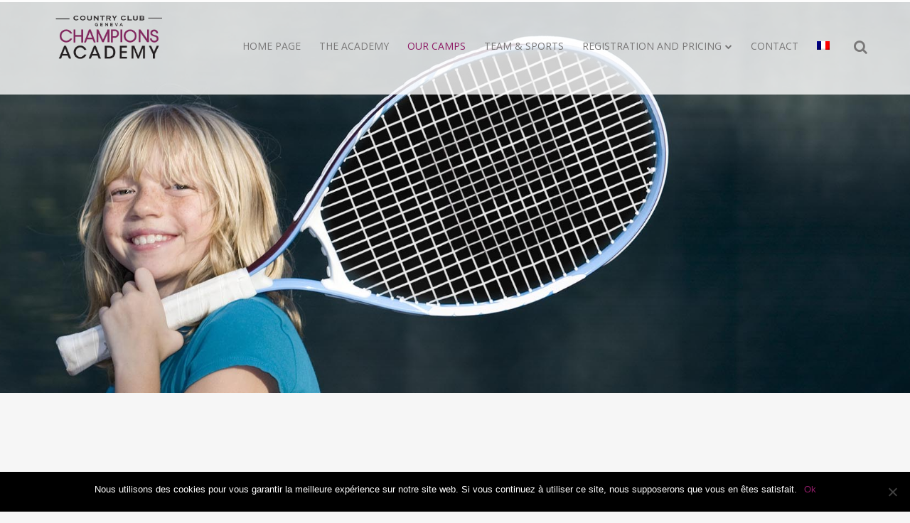

--- FILE ---
content_type: text/html; charset=UTF-8
request_url: https://championsacademy.ch/en/program/
body_size: 15846
content:
<!DOCTYPE html>
<html  xmlns="http://www.w3.org/1999/xhtml" prefix="" lang="en-US">
    <head>
        <meta charset="UTF-8">
        <meta name="viewport" content="width=device-width, initial-scale=1">
        <link rel="profile" href="https://gmpg.org/xfn/11">
        <link rel="pingback" href="https://championsacademy.ch/xmlrpc.php">
                
<!-- BEGIN Metadata added by the Add-Meta-Tags WordPress plugin -->
<meta name="keywords" content="camps d été, tennis, golf, squash, enfants, camps de vacances, padel, champions academy, académie, vacances, geneve, geneva, suisse, country club, badminton, natation, sports collectif,slackline,description, sports" />
<!-- END Metadata added by the Add-Meta-Tags WordPress plugin -->

<meta name='robots' content='index, follow, max-image-preview:large, max-snippet:-1, max-video-preview:-1' />
	<style>img:is([sizes="auto" i], [sizes^="auto," i]) { contain-intrinsic-size: 3000px 1500px }</style>
	<link rel="alternate" hreflang="fr-fr" href="https://championsacademy.ch/programme/" />
<link rel="alternate" hreflang="en-us" href="https://championsacademy.ch/en/program/" />
<link rel="alternate" hreflang="x-default" href="https://championsacademy.ch/programme/" />

	<!-- This site is optimized with the Yoast SEO plugin v24.7 - https://yoast.com/wordpress/plugins/seo/ -->
	<title>Program - Country Club Geneva | Champions Academy</title>
	<meta name="description" content="À la Champions Academy, les camps sont adaptés à tous les enfants, quels que soient leur âge et leur niveau d’expérience." />
	<link rel="canonical" href="https://championsacademy.ch/en/program/" />
	<meta property="og:locale" content="en_US" />
	<meta property="og:type" content="article" />
	<meta property="og:title" content="Program - Country Club Geneva | Champions Academy" />
	<meta property="og:description" content="À la Champions Academy, les camps sont adaptés à tous les enfants, quels que soient leur âge et leur niveau d’expérience." />
	<meta property="og:url" content="https://championsacademy.ch/en/program/" />
	<meta property="og:site_name" content="Country Club Geneva | Champions Academy" />
	<meta property="article:modified_time" content="2025-03-19T14:32:57+00:00" />
	<meta name="twitter:card" content="summary_large_image" />
	<meta name="twitter:label1" content="Est. reading time" />
	<meta name="twitter:data1" content="4 minutes" />
	<script type="application/ld+json" class="yoast-schema-graph">{"@context":"https://schema.org","@graph":[{"@type":"WebPage","@id":"https://championsacademy.ch/en/program/","url":"https://championsacademy.ch/en/program/","name":"Program - Country Club Geneva | Champions Academy","isPartOf":{"@id":"https://championsacademy.ch/#website"},"datePublished":"2016-02-23T14:47:22+00:00","dateModified":"2025-03-19T14:32:57+00:00","description":"À la Champions Academy, les camps sont adaptés à tous les enfants, quels que soient leur âge et leur niveau d’expérience.","breadcrumb":{"@id":"https://championsacademy.ch/en/program/#breadcrumb"},"inLanguage":"en-US","potentialAction":[{"@type":"ReadAction","target":["https://championsacademy.ch/en/program/"]}]},{"@type":"BreadcrumbList","@id":"https://championsacademy.ch/en/program/#breadcrumb","itemListElement":[{"@type":"ListItem","position":1,"name":"Accueil","item":"https://championsacademy.ch/en/"},{"@type":"ListItem","position":2,"name":"Program"}]},{"@type":"WebSite","@id":"https://championsacademy.ch/#website","url":"https://championsacademy.ch/","name":"Country Club Geneva | Champions Academy","description":"Summer Camps","potentialAction":[{"@type":"SearchAction","target":{"@type":"EntryPoint","urlTemplate":"https://championsacademy.ch/?s={search_term_string}"},"query-input":{"@type":"PropertyValueSpecification","valueRequired":true,"valueName":"search_term_string"}}],"inLanguage":"en-US"}]}</script>
	<!-- / Yoast SEO plugin. -->


<link rel='dns-prefetch' href='//fonts.googleapis.com' />
<link rel="alternate" type="application/rss+xml" title="Country Club Geneva | Champions Academy &raquo; Feed" href="https://championsacademy.ch/en/feed/" />
<link rel="alternate" type="application/rss+xml" title="Country Club Geneva | Champions Academy &raquo; Comments Feed" href="https://championsacademy.ch/en/comments/feed/" />
<script type="text/javascript">
/* <![CDATA[ */
window._wpemojiSettings = {"baseUrl":"https:\/\/s.w.org\/images\/core\/emoji\/15.0.3\/72x72\/","ext":".png","svgUrl":"https:\/\/s.w.org\/images\/core\/emoji\/15.0.3\/svg\/","svgExt":".svg","source":{"concatemoji":"https:\/\/championsacademy.ch\/wp-includes\/js\/wp-emoji-release.min.js?ver=6.7.4"}};
/*! This file is auto-generated */
!function(i,n){var o,s,e;function c(e){try{var t={supportTests:e,timestamp:(new Date).valueOf()};sessionStorage.setItem(o,JSON.stringify(t))}catch(e){}}function p(e,t,n){e.clearRect(0,0,e.canvas.width,e.canvas.height),e.fillText(t,0,0);var t=new Uint32Array(e.getImageData(0,0,e.canvas.width,e.canvas.height).data),r=(e.clearRect(0,0,e.canvas.width,e.canvas.height),e.fillText(n,0,0),new Uint32Array(e.getImageData(0,0,e.canvas.width,e.canvas.height).data));return t.every(function(e,t){return e===r[t]})}function u(e,t,n){switch(t){case"flag":return n(e,"\ud83c\udff3\ufe0f\u200d\u26a7\ufe0f","\ud83c\udff3\ufe0f\u200b\u26a7\ufe0f")?!1:!n(e,"\ud83c\uddfa\ud83c\uddf3","\ud83c\uddfa\u200b\ud83c\uddf3")&&!n(e,"\ud83c\udff4\udb40\udc67\udb40\udc62\udb40\udc65\udb40\udc6e\udb40\udc67\udb40\udc7f","\ud83c\udff4\u200b\udb40\udc67\u200b\udb40\udc62\u200b\udb40\udc65\u200b\udb40\udc6e\u200b\udb40\udc67\u200b\udb40\udc7f");case"emoji":return!n(e,"\ud83d\udc26\u200d\u2b1b","\ud83d\udc26\u200b\u2b1b")}return!1}function f(e,t,n){var r="undefined"!=typeof WorkerGlobalScope&&self instanceof WorkerGlobalScope?new OffscreenCanvas(300,150):i.createElement("canvas"),a=r.getContext("2d",{willReadFrequently:!0}),o=(a.textBaseline="top",a.font="600 32px Arial",{});return e.forEach(function(e){o[e]=t(a,e,n)}),o}function t(e){var t=i.createElement("script");t.src=e,t.defer=!0,i.head.appendChild(t)}"undefined"!=typeof Promise&&(o="wpEmojiSettingsSupports",s=["flag","emoji"],n.supports={everything:!0,everythingExceptFlag:!0},e=new Promise(function(e){i.addEventListener("DOMContentLoaded",e,{once:!0})}),new Promise(function(t){var n=function(){try{var e=JSON.parse(sessionStorage.getItem(o));if("object"==typeof e&&"number"==typeof e.timestamp&&(new Date).valueOf()<e.timestamp+604800&&"object"==typeof e.supportTests)return e.supportTests}catch(e){}return null}();if(!n){if("undefined"!=typeof Worker&&"undefined"!=typeof OffscreenCanvas&&"undefined"!=typeof URL&&URL.createObjectURL&&"undefined"!=typeof Blob)try{var e="postMessage("+f.toString()+"("+[JSON.stringify(s),u.toString(),p.toString()].join(",")+"));",r=new Blob([e],{type:"text/javascript"}),a=new Worker(URL.createObjectURL(r),{name:"wpTestEmojiSupports"});return void(a.onmessage=function(e){c(n=e.data),a.terminate(),t(n)})}catch(e){}c(n=f(s,u,p))}t(n)}).then(function(e){for(var t in e)n.supports[t]=e[t],n.supports.everything=n.supports.everything&&n.supports[t],"flag"!==t&&(n.supports.everythingExceptFlag=n.supports.everythingExceptFlag&&n.supports[t]);n.supports.everythingExceptFlag=n.supports.everythingExceptFlag&&!n.supports.flag,n.DOMReady=!1,n.readyCallback=function(){n.DOMReady=!0}}).then(function(){return e}).then(function(){var e;n.supports.everything||(n.readyCallback(),(e=n.source||{}).concatemoji?t(e.concatemoji):e.wpemoji&&e.twemoji&&(t(e.twemoji),t(e.wpemoji)))}))}((window,document),window._wpemojiSettings);
/* ]]> */
</script>
<style id='wp-emoji-styles-inline-css' type='text/css'>

	img.wp-smiley, img.emoji {
		display: inline !important;
		border: none !important;
		box-shadow: none !important;
		height: 1em !important;
		width: 1em !important;
		margin: 0 0.07em !important;
		vertical-align: -0.1em !important;
		background: none !important;
		padding: 0 !important;
	}
</style>
<link rel='stylesheet' id='wp-block-library-css' href='https://championsacademy.ch/wp-includes/css/dist/block-library/style.min.css?ver=6.7.4' type='text/css' media='all' />
<style id='classic-theme-styles-inline-css' type='text/css'>
/*! This file is auto-generated */
.wp-block-button__link{color:#fff;background-color:#32373c;border-radius:9999px;box-shadow:none;text-decoration:none;padding:calc(.667em + 2px) calc(1.333em + 2px);font-size:1.125em}.wp-block-file__button{background:#32373c;color:#fff;text-decoration:none}
</style>
<style id='global-styles-inline-css' type='text/css'>
:root{--wp--preset--aspect-ratio--square: 1;--wp--preset--aspect-ratio--4-3: 4/3;--wp--preset--aspect-ratio--3-4: 3/4;--wp--preset--aspect-ratio--3-2: 3/2;--wp--preset--aspect-ratio--2-3: 2/3;--wp--preset--aspect-ratio--16-9: 16/9;--wp--preset--aspect-ratio--9-16: 9/16;--wp--preset--color--black: #000000;--wp--preset--color--cyan-bluish-gray: #abb8c3;--wp--preset--color--white: #ffffff;--wp--preset--color--pale-pink: #f78da7;--wp--preset--color--vivid-red: #cf2e2e;--wp--preset--color--luminous-vivid-orange: #ff6900;--wp--preset--color--luminous-vivid-amber: #fcb900;--wp--preset--color--light-green-cyan: #7bdcb5;--wp--preset--color--vivid-green-cyan: #00d084;--wp--preset--color--pale-cyan-blue: #8ed1fc;--wp--preset--color--vivid-cyan-blue: #0693e3;--wp--preset--color--vivid-purple: #9b51e0;--wp--preset--gradient--vivid-cyan-blue-to-vivid-purple: linear-gradient(135deg,rgba(6,147,227,1) 0%,rgb(155,81,224) 100%);--wp--preset--gradient--light-green-cyan-to-vivid-green-cyan: linear-gradient(135deg,rgb(122,220,180) 0%,rgb(0,208,130) 100%);--wp--preset--gradient--luminous-vivid-amber-to-luminous-vivid-orange: linear-gradient(135deg,rgba(252,185,0,1) 0%,rgba(255,105,0,1) 100%);--wp--preset--gradient--luminous-vivid-orange-to-vivid-red: linear-gradient(135deg,rgba(255,105,0,1) 0%,rgb(207,46,46) 100%);--wp--preset--gradient--very-light-gray-to-cyan-bluish-gray: linear-gradient(135deg,rgb(238,238,238) 0%,rgb(169,184,195) 100%);--wp--preset--gradient--cool-to-warm-spectrum: linear-gradient(135deg,rgb(74,234,220) 0%,rgb(151,120,209) 20%,rgb(207,42,186) 40%,rgb(238,44,130) 60%,rgb(251,105,98) 80%,rgb(254,248,76) 100%);--wp--preset--gradient--blush-light-purple: linear-gradient(135deg,rgb(255,206,236) 0%,rgb(152,150,240) 100%);--wp--preset--gradient--blush-bordeaux: linear-gradient(135deg,rgb(254,205,165) 0%,rgb(254,45,45) 50%,rgb(107,0,62) 100%);--wp--preset--gradient--luminous-dusk: linear-gradient(135deg,rgb(255,203,112) 0%,rgb(199,81,192) 50%,rgb(65,88,208) 100%);--wp--preset--gradient--pale-ocean: linear-gradient(135deg,rgb(255,245,203) 0%,rgb(182,227,212) 50%,rgb(51,167,181) 100%);--wp--preset--gradient--electric-grass: linear-gradient(135deg,rgb(202,248,128) 0%,rgb(113,206,126) 100%);--wp--preset--gradient--midnight: linear-gradient(135deg,rgb(2,3,129) 0%,rgb(40,116,252) 100%);--wp--preset--font-size--small: 13px;--wp--preset--font-size--medium: 20px;--wp--preset--font-size--large: 36px;--wp--preset--font-size--x-large: 42px;--wp--preset--spacing--20: 0.44rem;--wp--preset--spacing--30: 0.67rem;--wp--preset--spacing--40: 1rem;--wp--preset--spacing--50: 1.5rem;--wp--preset--spacing--60: 2.25rem;--wp--preset--spacing--70: 3.38rem;--wp--preset--spacing--80: 5.06rem;--wp--preset--shadow--natural: 6px 6px 9px rgba(0, 0, 0, 0.2);--wp--preset--shadow--deep: 12px 12px 50px rgba(0, 0, 0, 0.4);--wp--preset--shadow--sharp: 6px 6px 0px rgba(0, 0, 0, 0.2);--wp--preset--shadow--outlined: 6px 6px 0px -3px rgba(255, 255, 255, 1), 6px 6px rgba(0, 0, 0, 1);--wp--preset--shadow--crisp: 6px 6px 0px rgba(0, 0, 0, 1);}:where(.is-layout-flex){gap: 0.5em;}:where(.is-layout-grid){gap: 0.5em;}body .is-layout-flex{display: flex;}.is-layout-flex{flex-wrap: wrap;align-items: center;}.is-layout-flex > :is(*, div){margin: 0;}body .is-layout-grid{display: grid;}.is-layout-grid > :is(*, div){margin: 0;}:where(.wp-block-columns.is-layout-flex){gap: 2em;}:where(.wp-block-columns.is-layout-grid){gap: 2em;}:where(.wp-block-post-template.is-layout-flex){gap: 1.25em;}:where(.wp-block-post-template.is-layout-grid){gap: 1.25em;}.has-black-color{color: var(--wp--preset--color--black) !important;}.has-cyan-bluish-gray-color{color: var(--wp--preset--color--cyan-bluish-gray) !important;}.has-white-color{color: var(--wp--preset--color--white) !important;}.has-pale-pink-color{color: var(--wp--preset--color--pale-pink) !important;}.has-vivid-red-color{color: var(--wp--preset--color--vivid-red) !important;}.has-luminous-vivid-orange-color{color: var(--wp--preset--color--luminous-vivid-orange) !important;}.has-luminous-vivid-amber-color{color: var(--wp--preset--color--luminous-vivid-amber) !important;}.has-light-green-cyan-color{color: var(--wp--preset--color--light-green-cyan) !important;}.has-vivid-green-cyan-color{color: var(--wp--preset--color--vivid-green-cyan) !important;}.has-pale-cyan-blue-color{color: var(--wp--preset--color--pale-cyan-blue) !important;}.has-vivid-cyan-blue-color{color: var(--wp--preset--color--vivid-cyan-blue) !important;}.has-vivid-purple-color{color: var(--wp--preset--color--vivid-purple) !important;}.has-black-background-color{background-color: var(--wp--preset--color--black) !important;}.has-cyan-bluish-gray-background-color{background-color: var(--wp--preset--color--cyan-bluish-gray) !important;}.has-white-background-color{background-color: var(--wp--preset--color--white) !important;}.has-pale-pink-background-color{background-color: var(--wp--preset--color--pale-pink) !important;}.has-vivid-red-background-color{background-color: var(--wp--preset--color--vivid-red) !important;}.has-luminous-vivid-orange-background-color{background-color: var(--wp--preset--color--luminous-vivid-orange) !important;}.has-luminous-vivid-amber-background-color{background-color: var(--wp--preset--color--luminous-vivid-amber) !important;}.has-light-green-cyan-background-color{background-color: var(--wp--preset--color--light-green-cyan) !important;}.has-vivid-green-cyan-background-color{background-color: var(--wp--preset--color--vivid-green-cyan) !important;}.has-pale-cyan-blue-background-color{background-color: var(--wp--preset--color--pale-cyan-blue) !important;}.has-vivid-cyan-blue-background-color{background-color: var(--wp--preset--color--vivid-cyan-blue) !important;}.has-vivid-purple-background-color{background-color: var(--wp--preset--color--vivid-purple) !important;}.has-black-border-color{border-color: var(--wp--preset--color--black) !important;}.has-cyan-bluish-gray-border-color{border-color: var(--wp--preset--color--cyan-bluish-gray) !important;}.has-white-border-color{border-color: var(--wp--preset--color--white) !important;}.has-pale-pink-border-color{border-color: var(--wp--preset--color--pale-pink) !important;}.has-vivid-red-border-color{border-color: var(--wp--preset--color--vivid-red) !important;}.has-luminous-vivid-orange-border-color{border-color: var(--wp--preset--color--luminous-vivid-orange) !important;}.has-luminous-vivid-amber-border-color{border-color: var(--wp--preset--color--luminous-vivid-amber) !important;}.has-light-green-cyan-border-color{border-color: var(--wp--preset--color--light-green-cyan) !important;}.has-vivid-green-cyan-border-color{border-color: var(--wp--preset--color--vivid-green-cyan) !important;}.has-pale-cyan-blue-border-color{border-color: var(--wp--preset--color--pale-cyan-blue) !important;}.has-vivid-cyan-blue-border-color{border-color: var(--wp--preset--color--vivid-cyan-blue) !important;}.has-vivid-purple-border-color{border-color: var(--wp--preset--color--vivid-purple) !important;}.has-vivid-cyan-blue-to-vivid-purple-gradient-background{background: var(--wp--preset--gradient--vivid-cyan-blue-to-vivid-purple) !important;}.has-light-green-cyan-to-vivid-green-cyan-gradient-background{background: var(--wp--preset--gradient--light-green-cyan-to-vivid-green-cyan) !important;}.has-luminous-vivid-amber-to-luminous-vivid-orange-gradient-background{background: var(--wp--preset--gradient--luminous-vivid-amber-to-luminous-vivid-orange) !important;}.has-luminous-vivid-orange-to-vivid-red-gradient-background{background: var(--wp--preset--gradient--luminous-vivid-orange-to-vivid-red) !important;}.has-very-light-gray-to-cyan-bluish-gray-gradient-background{background: var(--wp--preset--gradient--very-light-gray-to-cyan-bluish-gray) !important;}.has-cool-to-warm-spectrum-gradient-background{background: var(--wp--preset--gradient--cool-to-warm-spectrum) !important;}.has-blush-light-purple-gradient-background{background: var(--wp--preset--gradient--blush-light-purple) !important;}.has-blush-bordeaux-gradient-background{background: var(--wp--preset--gradient--blush-bordeaux) !important;}.has-luminous-dusk-gradient-background{background: var(--wp--preset--gradient--luminous-dusk) !important;}.has-pale-ocean-gradient-background{background: var(--wp--preset--gradient--pale-ocean) !important;}.has-electric-grass-gradient-background{background: var(--wp--preset--gradient--electric-grass) !important;}.has-midnight-gradient-background{background: var(--wp--preset--gradient--midnight) !important;}.has-small-font-size{font-size: var(--wp--preset--font-size--small) !important;}.has-medium-font-size{font-size: var(--wp--preset--font-size--medium) !important;}.has-large-font-size{font-size: var(--wp--preset--font-size--large) !important;}.has-x-large-font-size{font-size: var(--wp--preset--font-size--x-large) !important;}
:where(.wp-block-post-template.is-layout-flex){gap: 1.25em;}:where(.wp-block-post-template.is-layout-grid){gap: 1.25em;}
:where(.wp-block-columns.is-layout-flex){gap: 2em;}:where(.wp-block-columns.is-layout-grid){gap: 2em;}
:root :where(.wp-block-pullquote){font-size: 1.5em;line-height: 1.6;}
</style>
<link rel='stylesheet' id='contact-form-7-css' href='https://championsacademy.ch/wp-content/plugins/contact-form-7/includes/css/styles.css?ver=6.0.5' type='text/css' media='all' />
<link rel='stylesheet' id='cookie-notice-front-css' href='https://championsacademy.ch/wp-content/plugins/cookie-notice/css/front.min.css?ver=2.5.5' type='text/css' media='all' />
<link rel='stylesheet' id='wpml-legacy-dropdown-0-css' href='https://championsacademy.ch/wp-content/plugins/sitepress-multilingual-cms/templates/language-switchers/legacy-dropdown/style.min.css?ver=1' type='text/css' media='all' />
<style id='wpml-legacy-dropdown-0-inline-css' type='text/css'>
.wpml-ls-statics-shortcode_actions{background-color:#ffffff;}.wpml-ls-statics-shortcode_actions, .wpml-ls-statics-shortcode_actions .wpml-ls-sub-menu, .wpml-ls-statics-shortcode_actions a {border-color:#cdcdcd;}.wpml-ls-statics-shortcode_actions a, .wpml-ls-statics-shortcode_actions .wpml-ls-sub-menu a, .wpml-ls-statics-shortcode_actions .wpml-ls-sub-menu a:link, .wpml-ls-statics-shortcode_actions li:not(.wpml-ls-current-language) .wpml-ls-link, .wpml-ls-statics-shortcode_actions li:not(.wpml-ls-current-language) .wpml-ls-link:link {color:#444444;background-color:#ffffff;}.wpml-ls-statics-shortcode_actions .wpml-ls-sub-menu a:hover,.wpml-ls-statics-shortcode_actions .wpml-ls-sub-menu a:focus, .wpml-ls-statics-shortcode_actions .wpml-ls-sub-menu a:link:hover, .wpml-ls-statics-shortcode_actions .wpml-ls-sub-menu a:link:focus {color:#000000;background-color:#eeeeee;}.wpml-ls-statics-shortcode_actions .wpml-ls-current-language > a {color:#444444;background-color:#ffffff;}.wpml-ls-statics-shortcode_actions .wpml-ls-current-language:hover>a, .wpml-ls-statics-shortcode_actions .wpml-ls-current-language>a:focus {color:#000000;background-color:#eeeeee;}
</style>
<link rel='stylesheet' id='wpml-menu-item-0-css' href='https://championsacademy.ch/wp-content/plugins/sitepress-multilingual-cms/templates/language-switchers/menu-item/style.min.css?ver=1' type='text/css' media='all' />
<link rel='stylesheet' id='colorbox-css' href='https://championsacademy.ch/wp-content/plugins/simple-colorbox/themes/theme1/colorbox.css?ver=6.7.4' type='text/css' media='screen' />
<link rel='stylesheet' id='gym-life-google-fonts-css' href='https://fonts.googleapis.com/css?family=Montserrat%3A400%2C700%7COpen+Sans%3A400%2C300%2C300italic%2C400italic%2C600%2C600italic%2C700%2C700italic%2C800&#038;subset=latin%2Clatin-ext' type='text/css' media='all' />
<link rel='stylesheet' id='gym-life-stylescombinecss-css' href='https://championsacademy.ch/wp-content/themes/gym-life/css/styles-combined.css?ver=6.7.4' type='text/css' media='all' />
<link rel='stylesheet' id='gym-life-style-css' href='https://championsacademy.ch/wp-content/themes/gym-life/style.css?ver=6.7.4' type='text/css' media='all' />
<link rel='stylesheet' id='js_composer_front-css' href='https://championsacademy.ch/wp-content/plugins/js_composer/assets/css/js_composer.min.css?ver=5.6' type='text/css' media='all' />
<script type="text/javascript" id="cookie-notice-front-js-before">
/* <![CDATA[ */
var cnArgs = {"ajaxUrl":"https:\/\/championsacademy.ch\/wp-admin\/admin-ajax.php","nonce":"c3cf3e6c28","hideEffect":"fade","position":"bottom","onScroll":false,"onScrollOffset":100,"onClick":false,"cookieName":"cookie_notice_accepted","cookieTime":2592000,"cookieTimeRejected":2592000,"globalCookie":false,"redirection":false,"cache":false,"revokeCookies":false,"revokeCookiesOpt":"automatic"};
/* ]]> */
</script>
<script type="text/javascript" src="https://championsacademy.ch/wp-content/plugins/cookie-notice/js/front.min.js?ver=2.5.5" id="cookie-notice-front-js"></script>
<script type="text/javascript" src="https://championsacademy.ch/wp-includes/js/jquery/jquery.min.js?ver=3.7.1" id="jquery-core-js"></script>
<script type="text/javascript" src="https://championsacademy.ch/wp-includes/js/jquery/jquery-migrate.min.js?ver=3.4.1" id="jquery-migrate-js"></script>
<script type="text/javascript" src="https://championsacademy.ch/wp-content/plugins/sitepress-multilingual-cms/templates/language-switchers/legacy-dropdown/script.min.js?ver=1" id="wpml-legacy-dropdown-0-js"></script>
<link rel="https://api.w.org/" href="https://championsacademy.ch/en/wp-json/" /><link rel="alternate" title="JSON" type="application/json" href="https://championsacademy.ch/en/wp-json/wp/v2/pages/4240" /><link rel="EditURI" type="application/rsd+xml" title="RSD" href="https://championsacademy.ch/xmlrpc.php?rsd" />
<meta name="generator" content="WordPress 6.7.4" />
<link rel='shortlink' href='https://championsacademy.ch/en/?p=4240' />
<link rel="alternate" title="oEmbed (JSON)" type="application/json+oembed" href="https://championsacademy.ch/en/wp-json/oembed/1.0/embed?url=https%3A%2F%2Fchampionsacademy.ch%2Fen%2Fprogram%2F" />
<link rel="alternate" title="oEmbed (XML)" type="text/xml+oembed" href="https://championsacademy.ch/en/wp-json/oembed/1.0/embed?url=https%3A%2F%2Fchampionsacademy.ch%2Fen%2Fprogram%2F&#038;format=xml" />
<meta name="generator" content="WPML ver:4.7.2 stt:1,4;" />

<!-- Simple Colorbox Plugin v1.6.1 by Ryan Hellyer ... https://geek.hellyer.kiwi/products/simple-colorbox/ -->
<style type="text/css">.recentcomments a{display:inline !important;padding:0 !important;margin:0 !important;}</style><meta name="generator" content="Powered by WPBakery Page Builder - drag and drop page builder for WordPress."/>
<!--[if lte IE 9]><link rel="stylesheet" type="text/css" href="https://championsacademy.ch/wp-content/plugins/js_composer/assets/css/vc_lte_ie9.min.css" media="screen"><![endif]--><meta name="generator" content="Powered by Slider Revolution 6.7.31 - responsive, Mobile-Friendly Slider Plugin for WordPress with comfortable drag and drop interface." />
<link rel="icon" href="https://championsacademy.ch/wp-content/uploads/2025/07/cropped-Capture-decran-2025-07-08-a-16.53.26-32x32.png" sizes="32x32" />
<link rel="icon" href="https://championsacademy.ch/wp-content/uploads/2025/07/cropped-Capture-decran-2025-07-08-a-16.53.26-192x192.png" sizes="192x192" />
<link rel="apple-touch-icon" href="https://championsacademy.ch/wp-content/uploads/2025/07/cropped-Capture-decran-2025-07-08-a-16.53.26-180x180.png" />
<meta name="msapplication-TileImage" content="https://championsacademy.ch/wp-content/uploads/2025/07/cropped-Capture-decran-2025-07-08-a-16.53.26-270x270.png" />
<script>function setREVStartSize(e){
			//window.requestAnimationFrame(function() {
				window.RSIW = window.RSIW===undefined ? window.innerWidth : window.RSIW;
				window.RSIH = window.RSIH===undefined ? window.innerHeight : window.RSIH;
				try {
					var pw = document.getElementById(e.c).parentNode.offsetWidth,
						newh;
					pw = pw===0 || isNaN(pw) || (e.l=="fullwidth" || e.layout=="fullwidth") ? window.RSIW : pw;
					e.tabw = e.tabw===undefined ? 0 : parseInt(e.tabw);
					e.thumbw = e.thumbw===undefined ? 0 : parseInt(e.thumbw);
					e.tabh = e.tabh===undefined ? 0 : parseInt(e.tabh);
					e.thumbh = e.thumbh===undefined ? 0 : parseInt(e.thumbh);
					e.tabhide = e.tabhide===undefined ? 0 : parseInt(e.tabhide);
					e.thumbhide = e.thumbhide===undefined ? 0 : parseInt(e.thumbhide);
					e.mh = e.mh===undefined || e.mh=="" || e.mh==="auto" ? 0 : parseInt(e.mh,0);
					if(e.layout==="fullscreen" || e.l==="fullscreen")
						newh = Math.max(e.mh,window.RSIH);
					else{
						e.gw = Array.isArray(e.gw) ? e.gw : [e.gw];
						for (var i in e.rl) if (e.gw[i]===undefined || e.gw[i]===0) e.gw[i] = e.gw[i-1];
						e.gh = e.el===undefined || e.el==="" || (Array.isArray(e.el) && e.el.length==0)? e.gh : e.el;
						e.gh = Array.isArray(e.gh) ? e.gh : [e.gh];
						for (var i in e.rl) if (e.gh[i]===undefined || e.gh[i]===0) e.gh[i] = e.gh[i-1];
											
						var nl = new Array(e.rl.length),
							ix = 0,
							sl;
						e.tabw = e.tabhide>=pw ? 0 : e.tabw;
						e.thumbw = e.thumbhide>=pw ? 0 : e.thumbw;
						e.tabh = e.tabhide>=pw ? 0 : e.tabh;
						e.thumbh = e.thumbhide>=pw ? 0 : e.thumbh;
						for (var i in e.rl) nl[i] = e.rl[i]<window.RSIW ? 0 : e.rl[i];
						sl = nl[0];
						for (var i in nl) if (sl>nl[i] && nl[i]>0) { sl = nl[i]; ix=i;}
						var m = pw>(e.gw[ix]+e.tabw+e.thumbw) ? 1 : (pw-(e.tabw+e.thumbw)) / (e.gw[ix]);
						newh =  (e.gh[ix] * m) + (e.tabh + e.thumbh);
					}
					var el = document.getElementById(e.c);
					if (el!==null && el) el.style.height = newh+"px";
					el = document.getElementById(e.c+"_wrapper");
					if (el!==null && el) {
						el.style.height = newh+"px";
						el.style.display = "block";
					}
				} catch(e){
					console.log("Failure at Presize of Slider:" + e)
				}
			//});
		  };</script>
        <script type="text/javascript">
            jQuery(document).ready(function() {
               
                jQuery(".widget-area, .comments-area, .content-layout, .class-main-info, .class-info, .class-trainers-wrapper, .class-registration-info, .gallery-imgs-img img, .video-item-wrapper, .training-plan, .gym-life-blog-grid div, .class-img-overlay, .gallery-block-img, .gl-brands a, .gl-classes-carousel, .classcatFilter, .isotope-cat-container, .gl-classes-list, .counter-sc, .gallery-wrapper, .image-banner, .pie-chart, .products-wrapper, .gl-products div, .gym-life-gallery-widget, .gl-testimonials-item, .gl-trainers-item-wrap, .shop-content div, .product_item, .opening-hours-wid").removeClass("wow fadeInUp");
            });
        </script>
                <style type ="text/css">
            .cart-icon,
            .nav-cart-badge{
                display: none;
            }
        </style>
                <style type ="text/css">
            .footer-area{
                display: none;
            }
        </style>
                <style type ="text/css">
            .navbar-brand{
                margin-top: -8px !important;
            }

        </style>
                <style type ="text/css">
            .mobile-logo{
                margin-top: -30px !important;
            }

        </style>
                <style type ="text/css">
            .main-navigation a:hover, 
            .slicknav_nav a:hover,
            .cart-icon:hover,
            .nav-icon:hover{
                opacity: 0.7;
                filter: alpha(opacity=70);
                -moz-opacity: 0.70;
            }

            .cart-icon,
            .nav-icon{
                color: #797878            }           

        </style>
                <style type ="text/css">
        .header-page-title {
    color:#ea5428;
}
.vc_tta-title-text {
    font-weight: bold;
}
.vc_tta-title-text {
    font-size: medium;
}
.header-page-title {
    display:none;
}
            </style>
        <link href="//fonts.googleapis.com/css?family=" rel="stylesheet" type="text/css">

        <style type = "text/css">
            h1  {
                font-family: , tahoma, sans-serif !important;
                color: #ea5428 ;
                font-size: ;
                line-height: ;
                font-style: ;
                font-variant: ;
                font-weight: ;
                letter-spacing: ;
                text-decoration: ;
                text-transform: ;
            }
        </style>

                <style type = "text/css">
            a,
            .main-navigation .current-menu-item > a,
            .main-navigation li:hover > a,
            .sticky-wrapper.is-sticky > .masthead a:hover,
            .sticky-wrapper.is-sticky > .masthead span:hover,
            .nav-icon:hover, .cart-icon:hover,
            .site-info a:hover,
            .widget a:hover,
            .company-info-wid li i,
            .opening-hours-wid li i,
            .posts-navigation a,
            .nav-next a:hover, 
            .nav-previous a:hover,
            .sticky-post,
            .entry-title a:hover,
            .cat-links a:hover,
            .entry-meta a:hover,
            .class-read-cat,
            .required,
            .trainer-block-position h6,
            .class-block-name a:hover, 
            .trainer-block-name a:hover,
            .trainer-contact-list li i,
            .trainer-num i,
            .trainer-email i,
            .trainer-email a:hover,
            .woocommerce ul.products li.product .price,
            .woocommerce .star-rating span,
            .wpb_accordion_section.group .wpb_accordion_header.ui-state-default.ui-state-hover a,
            .wpb_accordion_section.group .wpb_accordion_header.ui-state-default.ui-state-hover,
            .woocommerce div.product p.price, 
            .woocommerce div.product span.price,
            .woocommerce div.product .stock,
            .woocommerce .woocommerce-message:before,
            .woocommerce .woocommerce-info:before,
            .WC-product-name a:hover,
            .gl-products .product-name-sc a:hover,
            .blog-wrapper .blog-items h5 a:hover,
            .gl-products .product-price,
            .share-bar ul li:hover > a,
            .tribe-events-list .tribe-events-event-cost span,
            #tribe-events-content .tribe-events-tooltip h4, #tribe_events_filters_wrapper .tribe_events_slider_val, .single-tribe_events a.tribe-events-gcal, .single-tribe_events a.tribe-events-ical,
            #tribe-events .tribe-events-button, .tribe-events-button,
            .single-tribe_events .date-start:before,
            .single-tribe_events .tribe-events-cost:before,
            .gallery-col-img-overlay i:hover,
            .wpcf7-form .input-group .input-icon
            {
                color: #8e1c66;
            }

            #mobile-menu .current-menu-item a,           
            .main-navigation ul ul li a:hover,
            #mobile-menu a:hover,
            .main-navigation a:hover, 
            .slicknav_nav a:hover, 
            .cart-icon:hover, 
            .nav-icon:hover{
                color: #8e1c66 !important;
            }           

            .btn,
            button,
            input[type="button"],
            input[type="reset"],
            input[type="submit"],
            .form-submit input[type="submit"],
            .overlay-read-more,
            .home-btn:hover,
            .class-category-title:after,
            .difficulty-set,
            .class-overlay-read-more,
            .iso-cat-overlay-title:after,
            .classcatFilter a:hover,
            .classcatFilter .current,
            .class-cat-info,
            .class-cat-item:hover > .class-cat-info,
            .trainer-social-list li a,
            .sc-next,
            .sc-prev,
            .pricing-table-gl .pricing-table-header .pricing-rate,
            .woocommerce #respond input#submit, 
            .woocommerce a.button, 
            .woocommerce button.button, 
            .woocommerce input.button,
            .woocommerce-account .woocommerce-MyAccount-navigation ul li a:hover,
            .search-content .result-count,
            .image-banner-title:after,
            #wp-calendar thead tr th,
            .tribe-grid-header,
            .tribe-events-grid .tribe-grid-header .tribe-week-today,
            .tribe-events-calendar td.mobile-active,
            #tribe-events-content .tribe-events-calendar .mobile-active:hover{
                background: #8e1c66;
            }

            .btn-outline:hover,
            .pricing-table-btn:hover,
            .woocommerce div.product form.cart .button{
                background: #8e1c66 !important;
            }                                 

            #tribe-bar-form #tribe-bar-views,
            .datepicker table tr td.active.active, 
            .datepicker table tr td span.active.active,
            .tribe-grid-allday .hentry.vevent>div:hover,
            .tribe-grid-body div[id*="tribe-events-event-"] .hentry.vevent:hover,
            .tribe-events-day .tribe-events-day-time-slot h5,
            .tribe-mobile-day-date,
            .tribe-events-calendar td.tribe-events-present div[id*=tribe-events-daynum-],
            .wpb_accordion_section.group .wpb_accordion_header.ui-state-default.ui-state-active,
            #to-top:hover,
            .nav-cart-badge,
            .woocommerce #respond input#submit.alt:hover, 
            .woocommerce a.button.alt:hover, 
            .woocommerce button.button.alt:hover, 
            .woocommerce input.button.alt:hover,
            .woocommerce #respond input#submit, 
            .woocommerce a.button:hover, 
            .woocommerce button.button:hover, 
            .woocommerce input.button:hover,
            .woocommerce .widget_price_filter .ui-slider .ui-slider-handle,
            .woocommerce .widget_price_filter .ui-slider .ui-slider-range{
                background-color: #8e1c66;
            }

            .wpb_content_element .wpb_tabs_nav li.ui-tabs-active, .wpb_content_element .wpb_tabs_nav li:hover,
            .woocommerce .widget_price_filter .price_slider_amount button, .woocommerce #respond input#submit.alt, .woocommerce a.button.alt, .woocommerce button.button.alt, .woocommerce input.button.alt,
            .woocommerce .return-to-shop a,
            .woocommerce .order-actions .view,
            .woocommerce .add_to_cart_button:hover,
            .woocommerce table.shop_table .button,
            .woocommerce .return-to-shop a,
            .tribe-events-calendar th,
            .tribe-events-calendar td.tribe-events-present div[id*=tribe-events-daynum-]>a,
            #tribe-bar-form .tribe-bar-submit input[type=submit],
            .woocommerce span.onsale,
            .woocommerce nav.woocommerce-pagination ul li a:focus, .woocommerce nav.woocommerce-pagination ul li a:hover, .woocommerce nav.woocommerce-pagination ul li span.current{
                background-color: #8e1c66 !important;
            }

            blockquote {
                border-left: 5px solid #8e1c66;
            }

            .btn-outline{
                border: 1px solid #8e1c66;
                color: #8e1c66;
            }

            .class-item:hover,
            .class-cat-item,
            .gallery-block-img a:hover > .overlay-vc-gallery span{
                border-bottom: 2px solid #8e1c66;
            }

            .trainer-social-list-pg li a:hover,
            .trainer-img-overlay > .trainer-link:hover{
                background: #8e1c66 !important;
                border: 2px solid #8e1c66 !important;
            }

            .pricing-table-btn {
                border: 1px solid #8e1c66;
                color: #8e1c66;
                background: transparent !important;
            }

            .woocommerce .woocommerce-message,
            .woocommerce .woocommerce-info{
                border-top-color: #8e1c66;
            }  

            @media screen and (max-width: 768px){
                .tribe-events-sub-nav li a,
                .tribe-events-calendar .mobile-active div[id*=tribe-events-daynum-],
                .tribe-events-calendar .mobile-active div[id*=tribe-events-daynum-] a{
                    background: #8e1c66;
                }
            }



        </style>
        		<style type="text/css" id="wp-custom-css">
			.grecaptcha-badge{
	display:none;
}		</style>
		<noscript><style type="text/css"> .wpb_animate_when_almost_visible { opacity: 1; }</style></noscript>		
		<!-- Google Tag Manager -->
<script>(function(w,d,s,l,i){w[l]=w[l]||[];w[l].push({'gtm.start':
new Date().getTime(),event:'gtm.js'});var f=d.getElementsByTagName(s)[0],
j=d.createElement(s),dl=l!='dataLayer'?'&l='+l:'';j.async=true;j.src=
'https://www.googletagmanager.com/gtm.js?id='+i+dl;f.parentNode.insertBefore(j,f);
})(window,document,'script','dataLayer','GTM-PDBJ42CG');</script>
<!-- End Google Tag Manager -->

        <script defer>
        window.addEventListener("load", function(){
          jQuery("#phone_link_contact").click(function(){gtag('event', 'Clic', {'event_category': 'CTA',event_label:'Clic CTA contact téléphone',event_value:1});})
        	document.addEventListener( 'wpcf7mailsent', function( event ) {
        		if ( '123' == event.detail.contactFormId) {
        			gtag('event', 'Send', {'event_category': 'Formulaire',event_label:'Send Formulaire Page Inscription',event_value:1});
        		}
            if ( '6' == event.detail.contactFormId) {
        			gtag('event', 'Send', {'event_category': 'Formulaire',event_label:'Send Formulaire Page Contact',event_value:1});
        		}
        	}, false );
        });
        </script>
        <script src="https://code.jquery.com/jquery-1.12.4.min.js" integrity="sha256-ZosEbRLbNQzLpnKIkEdrPv7lOy9C27hHQ+Xp8a4MxAQ=" crossorigin="anonymous"></script>
    </head>
    <body class="page-template-default page page-id-4240 cookies-not-set wpb-js-composer js-comp-ver-5.6 vc_responsive">		
		<!-- Google Tag Manager (noscript) -->
<noscript><iframe src="https://www.googletagmanager.com/ns.html?id=GTM-PDBJ42CG"
height="0" width="0" style="display:none;visibility:hidden"></iframe></noscript>
<!-- End Google Tag Manager (noscript) -->

        
        <div id="page" class="hfeed site ">
            <a class="skip-link screen-reader-text" href="#main-content">Skip to content</a>


            
<header class="masthead container-fluid ">
    <div class="container">
        <!-- Main Navigation -->
        <div class="row bottom-header ">
            <div class="logo-wrap">
                                    <h1 class="site-logo"><a class="navbar-brand" href="https://championsacademy.ch/en/">                                   
                            <img src="https://championsacademy.ch/wp-content/uploads/2016/02/Champions_Acamdey_Summer_Camps_b_2-1.png" alt="Country Club Geneva | Champions Academy">
                        </a>
                    </h1>
                                </div>

            <div class="main-navigation">
                <nav id="site-navigation" class="navbar">
                    <div class="navbar-header">
                        <button type="button" class="navbar-toggle pull-right" data-toggle="collapse" data-target=".navbar-main-collapse">
                            <span class="sr-only">Toggle navigation</span>
                            <i class="fa fa-align-justify mobile-menu-icon" ></i>
                        </button>
                        <button type="button" class="navbar-toggle pull-right small-search"><span class="search-toggle"><i class="fa fa-search"></i></span></button>
                    </div>
                    <div class="collapse navbar-collapse navbar-main-collapse navbar-right">
                        <ul id="menu-menu-1-en" class="nav navbar-nav"><li id="menu-item-4803" class="menu-item menu-item-type-post_type menu-item-object-page menu-item-home menu-item-4803"><a href="https://championsacademy.ch/en/">Home Page</a></li>
<li id="menu-item-4804" class="menu-item menu-item-type-post_type menu-item-object-page menu-item-4804"><a href="https://championsacademy.ch/en/presentation/">The Academy</a></li>
<li id="menu-item-4805" class="menu-item menu-item-type-post_type menu-item-object-page current-menu-item page_item page-item-4240 current_page_item menu-item-4805"><a href="https://championsacademy.ch/en/program/" aria-current="page">Our Camps</a></li>
<li id="menu-item-4806" class="menu-item menu-item-type-post_type menu-item-object-page menu-item-4806"><a href="https://championsacademy.ch/en/sports/">Team &#038; Sports</a></li>
<li id="menu-item-4809" class="menu-item menu-item-type-post_type menu-item-object-page menu-item-has-children menu-item-4809"><a href="https://championsacademy.ch/en/registration/">Registration and pricing</a>
<ul class="sub-menu animated fadeInUp">
	<li id="menu-item-8294" class="menu-item menu-item-type-post_type menu-item-object-page menu-item-8294"><a href="https://championsacademy.ch/en/easter-registration/">Easter 2025 Registration</a></li>
	<li id="menu-item-4807" class="menu-item menu-item-type-post_type menu-item-object-page menu-item-4807"><a href="https://championsacademy.ch/en/registration/">Summer 2025 Registration</a></li>
	<li id="menu-item-4808" class="menu-item menu-item-type-post_type menu-item-object-page menu-item-4808"><a href="https://championsacademy.ch/en/october-registration/">October 2025 Registration</a></li>
</ul>
</li>
<li id="menu-item-4810" class="menu-item menu-item-type-post_type menu-item-object-page menu-item-4810"><a href="https://championsacademy.ch/en/contact/">Contact</a></li>
<li id="menu-item-wpml-ls-6-fr" class="menu-item-language menu-item wpml-ls-slot-6 wpml-ls-item wpml-ls-item-fr wpml-ls-menu-item wpml-ls-first-item wpml-ls-last-item menu-item-type-wpml_ls_menu_item menu-item-object-wpml_ls_menu_item menu-item-wpml-ls-6-fr"><a href="https://championsacademy.ch/programme/" title="Switch to "><img
            class="wpml-ls-flag"
            src="https://championsacademy.ch/wp-content/plugins/sitepress-multilingual-cms/res/flags/fr.png"
            alt="French"
            
            
    /></a></li>
</ul>                    </div>	
                </nav> <!--#site-navigation -->
            </div>


            <!-- Cart Icon -->
            <div class="nav-icons-right">
                                <a class="search-toggle pull-right nav-icon"><i class="fa fa-search"></i></a>
            </div>
        </div> 
        <!-- Search Container -->
        <div id="search-container" class="modal search-box-wrapper clear">
            <div class="search-box clear">
                <form method="get" class="search-form" action="https://championsacademy.ch/en/" >
  <div><label>
	<span class="screen-reader-text">Search for:</span>
	<input type="search" class="search-field" placeholder="Search &hellip;" value="" name="s" title="Search for:" />
	</label></div>
  </form>            </div>
            <span class="popup-close"><button title="close" type="button" class="popup-close-btn"><i class="fa fa-times"></i></button></span>
        </div> 
    </div>

</header>
            
<header class="masthead sticky-header-wrapper container-fluid ">
    <div class="container">
        <!-- Main Navigation -->
        <div class="row bottom-header ">
            <div class="logo-wrap">
                                    <h1 class="site-logo"><a class="navbar-brand" href="https://championsacademy.ch/en/">                                   
                            <img src="https://championsacademy.ch/wp-content/uploads/2016/02/Champions_Acamdey_Summer_Camps_b_2-1.png" alt="Country Club Geneva | Champions Academy">
                        </a>
                    </h1>
                            </div>

            <div class="col-md-8 col-sm-10 col-xs-12  main-navigation">
                <nav id="site-navigation" class="navbar">
                    <div class="navbar-header">
                        <button type="button" class="navbar-toggle pull-right" data-toggle="collapse" data-target=".navbar-main-collapse">
                            <span class="sr-only">Toggle navigation</span>
                            <i class="fa fa-align-justify mobile-menu-icon" ></i>
                        </button>
                        <button type="button" class="navbar-toggle pull-right small-search"><span class="search-toggle"><i class="fa fa-search"></i></span></button>
                    </div>
                    <div class="collapse navbar-collapse navbar-main-collapse navbar-right">
                        <ul id="menu-menu-1-en-1" class="nav navbar-nav"><li class="menu-item menu-item-type-post_type menu-item-object-page menu-item-home menu-item-4803"><a href="https://championsacademy.ch/en/">Home Page</a></li>
<li class="menu-item menu-item-type-post_type menu-item-object-page menu-item-4804"><a href="https://championsacademy.ch/en/presentation/">The Academy</a></li>
<li class="menu-item menu-item-type-post_type menu-item-object-page current-menu-item page_item page-item-4240 current_page_item menu-item-4805"><a href="https://championsacademy.ch/en/program/" aria-current="page">Our Camps</a></li>
<li class="menu-item menu-item-type-post_type menu-item-object-page menu-item-4806"><a href="https://championsacademy.ch/en/sports/">Team &#038; Sports</a></li>
<li class="menu-item menu-item-type-post_type menu-item-object-page menu-item-has-children menu-item-4809"><a href="https://championsacademy.ch/en/registration/">Registration and pricing</a>
<ul class="sub-menu animated fadeInUp">
	<li class="menu-item menu-item-type-post_type menu-item-object-page menu-item-8294"><a href="https://championsacademy.ch/en/easter-registration/">Easter 2025 Registration</a></li>
	<li class="menu-item menu-item-type-post_type menu-item-object-page menu-item-4807"><a href="https://championsacademy.ch/en/registration/">Summer 2025 Registration</a></li>
	<li class="menu-item menu-item-type-post_type menu-item-object-page menu-item-4808"><a href="https://championsacademy.ch/en/october-registration/">October 2025 Registration</a></li>
</ul>
</li>
<li class="menu-item menu-item-type-post_type menu-item-object-page menu-item-4810"><a href="https://championsacademy.ch/en/contact/">Contact</a></li>
<li class="menu-item-language menu-item wpml-ls-slot-6 wpml-ls-item wpml-ls-item-fr wpml-ls-menu-item wpml-ls-first-item wpml-ls-last-item menu-item-type-wpml_ls_menu_item menu-item-object-wpml_ls_menu_item menu-item-wpml-ls-6-fr"><a href="https://championsacademy.ch/programme/" title="Switch to "><img
            class="wpml-ls-flag"
            src="https://championsacademy.ch/wp-content/plugins/sitepress-multilingual-cms/res/flags/fr.png"
            alt="French"
            
            
    /></a></li>
</ul>                    </div>	
                </nav> <!--#site-navigation -->
            </div>


            <!-- Cart Icon -->
            <div class="col-md-2 hidden-xs hidden-sm nav-icons-right hidden-xs hidden-sm">
                                <a class="search-toggle pull-right nav-icon"><i class="fa fa-search"></i></a>
            </div>
        </div> 
        <!-- Search Container -->
        <div id="search-container" class="modal search-box-wrapper clear">
            <div class="search-box clear">
                <form method="get" class="search-form" action="https://championsacademy.ch/en/" >
  <div><label>
	<span class="screen-reader-text">Search for:</span>
	<input type="search" class="search-field" placeholder="Search &hellip;" value="" name="s" title="Search for:" />
	</label></div>
  </form>            </div>
            <span class="popup-close"><button title="close" type="button" class="popup-close-btn"><i class="fa fa-times"></i></button></span>
        </div> 
    </div>

</header>
            <!-- Mobile Header -->
                        <div class="mobile-header row">

                <!-- Mobile Logo -->
                <div class="mobile-logo col-md-6 pull-left">
                                            <a class="" href="https://championsacademy.ch/en/">
                            <img src="https://championsacademy.ch/wp-content/uploads/2016/02/Champions_Acamdey_Summer_Camps_b_2-1.png" alt="Country Club Geneva | Champions Academy">
                        </a>
                                    </div>
                <!-- Mobile Menu-->
                <div class="col-md-6 pull-right">
                    <a class="mobile-menu-toggle" id="simple-menu"><i class="mm-icon fa fa-bars"></i></a>

                </div>
            </div>
                        <div class="mobile-menu" id="sidr">
                <div class="menu-menu-1-en-container"><ul id="menu-menu-1-en-2" class="menu"><li class="menu-item menu-item-type-post_type menu-item-object-page menu-item-home menu-item-4803"><a href="https://championsacademy.ch/en/">Home Page</a></li>
<li class="menu-item menu-item-type-post_type menu-item-object-page menu-item-4804"><a href="https://championsacademy.ch/en/presentation/">The Academy</a></li>
<li class="menu-item menu-item-type-post_type menu-item-object-page current-menu-item page_item page-item-4240 current_page_item menu-item-4805"><a href="https://championsacademy.ch/en/program/" aria-current="page">Our Camps</a></li>
<li class="menu-item menu-item-type-post_type menu-item-object-page menu-item-4806"><a href="https://championsacademy.ch/en/sports/">Team &#038; Sports</a></li>
<li class="menu-item menu-item-type-post_type menu-item-object-page menu-item-has-children menu-item-4809"><a href="https://championsacademy.ch/en/registration/">Registration and pricing</a>
<ul class="sub-menu">
	<li class="menu-item menu-item-type-post_type menu-item-object-page menu-item-8294"><a href="https://championsacademy.ch/en/easter-registration/">Easter 2025 Registration</a></li>
	<li class="menu-item menu-item-type-post_type menu-item-object-page menu-item-4807"><a href="https://championsacademy.ch/en/registration/">Summer 2025 Registration</a></li>
	<li class="menu-item menu-item-type-post_type menu-item-object-page menu-item-4808"><a href="https://championsacademy.ch/en/october-registration/">October 2025 Registration</a></li>
</ul>
</li>
<li class="menu-item menu-item-type-post_type menu-item-object-page menu-item-4810"><a href="https://championsacademy.ch/en/contact/">Contact</a></li>
<li class="menu-item-language menu-item wpml-ls-slot-6 wpml-ls-item wpml-ls-item-fr wpml-ls-menu-item wpml-ls-first-item wpml-ls-last-item menu-item-type-wpml_ls_menu_item menu-item-object-wpml_ls_menu_item menu-item-wpml-ls-6-fr"><a href="https://championsacademy.ch/programme/" title="Switch to "><img
            class="wpml-ls-flag"
            src="https://championsacademy.ch/wp-content/plugins/sitepress-multilingual-cms/res/flags/fr.png"
            alt="French"
            
            
    /></a></li>
</ul></div>                <form method="get" class="search-form" action="https://championsacademy.ch/en/" >
  <div><label>
	<span class="screen-reader-text">Search for:</span>
	<input type="search" class="search-field" placeholder="Search &hellip;" value="" name="s" title="Search for:" />
	</label></div>
  </form>            </div>

            <div class="container-fluid header-featured-img " data-start="background-position: 50% 60%;" data-400-start="background-position: 50% 100%;" style="background-image: url(https://championsacademy.ch/wp-content/uploads/2025/03/Champions-Academy_programme.jpg );"><div data-200="opacity: 0.5" data-start="opacity: 1"><h1 data-200="font-size:40px;" data-start="font-size: 56px;" class="header-page-title animated fadeIn" >Program</h1></div></div>            <div class="container-fluid">
                <div id="main-content" class="site-content row">

<div class="container">
    <div class="row">
        <div id="primary" class="content-area  col-md-12">
            <main id="main" class="site-main">
                                    
<article id="post-4240" class="post-4240 page type-page status-publish hentry">
	<header class="entry-header">
			</header><!-- .entry-header -->

	<div class="entry-content">
		<div class=" vc_row wpb_row vc_row-fluid"><div class="wpb_column vc_column_container vc_col-sm-12"><div class="vc_column-inner"><div class="wpb_wrapper">
	<div class="wpb_text_column wpb_content_element  wpb_animate_when_almost_visible wpb_top-to-bottom top-to-bottom" >
		<div class="wpb_wrapper">
			<h4 style="text-align: center;"><span style="color: #ae1072;"><strong>OPEN TO DAVID LLOYD COUNTRY CLUB GENEVA MEMBERS AND NON-MEMBERS</strong></span></h4>

		</div>
	</div>
</div></div></div></div><div class=" vc_row wpb_row vc_row-fluid"><div class="wpb_column vc_column_container vc_col-sm-12"><div class="vc_column-inner"><div class="wpb_wrapper"><div class="vc_separator wpb_content_element vc_separator_align_center vc_sep_width_100 vc_sep_pos_align_center vc_separator-has-text" ><span class="vc_sep_holder vc_sep_holder_l"><span  style="border-color:#ae1072;" class="vc_sep_line"></span></span><h4>ASK FOR THE PROGRAM</h4><span class="vc_sep_holder vc_sep_holder_r"><span  style="border-color:#ae1072;" class="vc_sep_line"></span></span>
</div></div></div></div></div><div class=" vc_row wpb_row vc_row-fluid"><div class="wpb_column vc_column_container vc_col-sm-12"><div class="vc_column-inner"><div class="wpb_wrapper"><div class="vc_separator wpb_content_element vc_separator_align_center vc_sep_width_100 vc_sep_pos_align_center vc_sep_color_grey vc_separator-has-text" ><span class="vc_sep_holder vc_sep_holder_l"><span  class="vc_sep_line"></span></span><h4>100% CAMPS</h4><span class="vc_sep_holder vc_sep_holder_r"><span  class="vc_sep_line"></span></span>
</div><div class="vc_tta-container" data-vc-action="collapseAll"><div class="vc_general vc_tta vc_tta-accordion vc_tta-color-grey vc_tta-style-classic vc_tta-shape-rounded vc_tta-o-shape-group vc_tta-controls-align-left vc_tta-o-all-clickable"><div class="vc_tta-panels-container"><div class="vc_tta-panels"><div class="vc_tta-panel" id="1456242025111-5a162a5a-79dd" data-vc-content=".vc_tta-panel-body"><div class="vc_tta-panel-heading"><h4 class="vc_tta-panel-title vc_tta-controls-icon-position-left"><a href="#1456242025111-5a162a5a-79dd" data-vc-accordion data-vc-container=".vc_tta-container"><span class="vc_tta-title-text">Rackets &amp; HIIT Sports Camp (from 11 years old)</span><i class="vc_tta-controls-icon vc_tta-controls-icon-plus"></i></a></h4></div><div class="vc_tta-panel-body">
	<div class="wpb_text_column wpb_content_element  wpb_animate_when_almost_visible wpb_top-to-bottom top-to-bottom" >
		<div class="wpb_wrapper">
			<p><strong>Monday to Friday</strong>:</p>
<ul>
<li>Welcome option from <strong>8:30 AM to 9:30 AM* </strong></li>
<li><strong>9:30 AM &#8211; 12:30 PM</strong>: 1.5 hours of tennis and 1.5 hours of padel</li>
<li><strong>12:30 PM &#8211; 1:30 PM</strong>: Meal and rest</li>
<li><strong>1:30 PM &#8211; 3:15 PM</strong>: Fitness &amp; Fun (boxing, teen&#8217;s training, volleyball, etc.)</li>
<li><strong>3:30 PM &#8211; 4:30 PM</strong>: Aqua-Fit</li>
<li><strong>4:45 PM &#8211; 5:00 PM</strong>: Snack and departure</li>
</ul>

		</div>
	</div>
</div></div><div class="vc_tta-panel" id="1456242025159-58117e87-0900" data-vc-content=".vc_tta-panel-body"><div class="vc_tta-panel-heading"><h4 class="vc_tta-panel-title vc_tta-controls-icon-position-left"><a href="#1456242025159-58117e87-0900" data-vc-accordion data-vc-container=".vc_tta-container"><span class="vc_tta-title-text">Rackets &amp; Fun Sports Camp (from 6 to 10 years old)</span><i class="vc_tta-controls-icon vc_tta-controls-icon-plus"></i></a></h4></div><div class="vc_tta-panel-body">
	<div class="wpb_text_column wpb_content_element  wpb_animate_when_almost_visible wpb_top-to-bottom top-to-bottom" >
		<div class="wpb_wrapper">
			<p><strong>Monday to Friday</strong>:</p>
<ul>
<li>Welcome option from <strong>8:30 AM to 9:30 AM* </strong></li>
<li><strong>9:30 AM &#8211; 12:30 PM: </strong>1.5 hours of tennis and 1.5 hours of padel</li>
<li><strong>12:30 PM &#8211; 1:30 PM: </strong>Meal and rest</li>
<li><strong>1:30 PM &#8211; 3:15 PM:</strong>Action Sports &amp; Adventures (archery, golf, etc&#8230;)</li>
<li><strong>3:30PM &#8211; 4:30 PM:</strong>Aqua-Adventures (underwater hockey course, relay, etc&#8230;)</li>
<li><strong>4:45 PM &#8211; 5:00 PM: </strong>Snack and departure</li>
</ul>

		</div>
	</div>
</div></div><div class="vc_tta-panel" id="1683197932414-06069758-2360" data-vc-content=".vc_tta-panel-body"><div class="vc_tta-panel-heading"><h4 class="vc_tta-panel-title vc_tta-controls-icon-position-left"><a href="#1683197932414-06069758-2360" data-vc-accordion data-vc-container=".vc_tta-container"><span class="vc_tta-title-text">Little Champions Camp (from 3 to 5 years old)</span><i class="vc_tta-controls-icon vc_tta-controls-icon-plus"></i></a></h4></div><div class="vc_tta-panel-body">
	<div class="wpb_text_column wpb_content_element  wpb_animate_when_almost_visible wpb_top-to-bottom top-to-bottom" >
		<div class="wpb_wrapper">
			<p><strong>Monday to Friday</strong>:</p>
<ul>
<li>Welcome option from <strong>8:30 AM to 9:30 AM* </strong></li>
<li><strong>9:30 AM &#8211; 11:30 AM:</strong> Mini tennis with breaks for snacks and games</li>
<li><strong>11:30 AM &#8211; 12:30 PM:</strong> Play activities with our DL Kid&#8217;s staff</li>
<li><strong>12:30 PM &#8211; 1:30 PM:</strong> Meal and rest</li>
<li><strong>1:30 PM &#8211; 2:30 PM:</strong> Let&#8217;s Play Adventures</li>
<li><strong>2:30 PM &#8211; 3:30 PM:</strong> Aqua-Adventures</li>
<li><strong>3:45 PM &#8211; 4:45 PM:</strong> Let&#8217;s Make</li>
<li><strong>4:45 PM &#8211; 5:00 PM</strong>: Snack and departure</li>
</ul>

		</div>
	</div>
</div></div><div class="vc_tta-panel" id="1456242134237-2e108ea4-6dfc" data-vc-content=".vc_tta-panel-body"><div class="vc_tta-panel-heading"><h4 class="vc_tta-panel-title vc_tta-controls-icon-position-left"><a href="#1456242134237-2e108ea4-6dfc" data-vc-accordion data-vc-container=".vc_tta-container"><span class="vc_tta-title-text">Rackets &amp; Golf Camp (from 6 years old)</span><i class="vc_tta-controls-icon vc_tta-controls-icon-plus"></i></a></h4></div><div class="vc_tta-panel-body">
	<div class="wpb_text_column wpb_content_element  wpb_animate_when_almost_visible wpb_top-to-bottom top-to-bottom" >
		<div class="wpb_wrapper">
			<p><strong>Monday to Friday</strong>:</p>
<ul>
<li>Welcome option from<strong> 8:30 AM to 9:30 AM* </strong></li>
<li><strong>9:30 AM &#8211; 12:30 PM: </strong>1.5 hours of tennis and 1.5 hours of padel</li>
<li><strong>12:30 PM &#8211; 1:30 PM: </strong>Meal and rest</li>
<li><strong>1:45 PM &#8211; 3:45 PM: </strong>Golf, short and long game training (<strong>*4:45 PM on course days</strong>)</li>
<li><strong>3:45 PM &#8211; 4:30 PM:</strong>Aqua-Fit or Aqua Adventures (depending on age)</li>
<li><strong>4:45 PM &#8211; 5:00 PM: </strong>Snack and departure</li>
</ul>

		</div>
	</div>
</div></div></div></div></div></div></div></div></div></div><div class=" vc_row wpb_row vc_row-fluid"><div class="wpb_column vc_column_container vc_col-sm-12"><div class="vc_column-inner"><div class="wpb_wrapper"><div class="vc_separator wpb_content_element vc_separator_align_center vc_sep_width_100 vc_sep_pos_align_center vc_sep_color_grey vc_separator-has-text" ><span class="vc_sep_holder vc_sep_holder_l"><span  class="vc_sep_line"></span></span><h4>50% CAMPS</h4><span class="vc_sep_holder vc_sep_holder_r"><span  class="vc_sep_line"></span></span>
</div><div class="vc_tta-container" data-vc-action="collapseAll"><div class="vc_general vc_tta vc_tta-accordion vc_tta-color-grey vc_tta-style-classic vc_tta-shape-rounded vc_tta-o-shape-group vc_tta-controls-align-left vc_tta-o-all-clickable"><div class="vc_tta-panels-container"><div class="vc_tta-panels"><div class="vc_tta-panel" id="1741355507176-bf1a05de-0f79" data-vc-content=".vc_tta-panel-body"><div class="vc_tta-panel-heading"><h4 class="vc_tta-panel-title vc_tta-controls-icon-position-left"><a href="#1741355507176-bf1a05de-0f79" data-vc-accordion data-vc-container=".vc_tta-container"><span class="vc_tta-title-text">50% Rackets Camp (from 3 years old) - mornings</span><i class="vc_tta-controls-icon vc_tta-controls-icon-plus"></i></a></h4></div><div class="vc_tta-panel-body">
	<div class="wpb_text_column wpb_content_element  wpb_animate_when_almost_visible wpb_top-to-bottom top-to-bottom" >
		<div class="wpb_wrapper">
			<p><strong>Monday to Friday</strong>:</p>
<ul>
<li>Welcome option from <strong>8:30 AM to 9:30 AM*</strong></li>
<li><strong>From 3 to 5 years old : 9:30 AM &#8211; 12:30 PM</strong>: Mini tennis with breaks for snacks and games</li>
<li><strong>From 6 years old : 9:30 AM &#8211; 12:30 PM</strong>: 1.5 hours of tennis and 1.5 hours of padel</li>
<li><strong>12:30 PM</strong>: End of camp or option for a meal with all participants until 1:15 PM</li>
</ul>

		</div>
	</div>
</div></div><div class="vc_tta-panel" id="1741355507186-6881a994-9892" data-vc-content=".vc_tta-panel-body"><div class="vc_tta-panel-heading"><h4 class="vc_tta-panel-title vc_tta-controls-icon-position-left"><a href="#1741355507186-6881a994-9892" data-vc-accordion data-vc-container=".vc_tta-container"><span class="vc_tta-title-text">50% Golf Camp (from 6 years old) - afternoons</span><i class="vc_tta-controls-icon vc_tta-controls-icon-plus"></i></a></h4></div><div class="vc_tta-panel-body">
	<div class="wpb_text_column wpb_content_element  wpb_animate_when_almost_visible wpb_top-to-bottom top-to-bottom" >
		<div class="wpb_wrapper">
			<p>The 50% golf camp, for all levels, guided by our certified instructors, offers 2 hours of golf as well as 1 hour of Aqua-Fit or Aqua Adventures (depending on age). Twice during the week, participants will put their skills into practice on a 9-hole course at local golf courses.</p>
<p><strong>Monday to Friday</strong>:</p>
<ul>
<li>Option for meal from <strong>12:30 PM to 1:30 PM**</strong></li>
<li><strong>1:30 PM &#8211; 3:30 PM</strong>: Golf</li>
<li><strong>3:45 PM &#8211; 4:30 PM</strong>: Aqua-Fit or Aqua Adventures (depending on age)</li>
<li><strong>4:45 PM &#8211; 5:00 PM</strong>: Snack and departure</li>
</ul>

		</div>
	</div>
</div></div><div class="vc_tta-panel" id="1741355507196-b69fe01e-c9c2" data-vc-content=".vc_tta-panel-body"><div class="vc_tta-panel-heading"><h4 class="vc_tta-panel-title vc_tta-controls-icon-position-left"><a href="#1741355507196-b69fe01e-c9c2" data-vc-accordion data-vc-container=".vc_tta-container"><span class="vc_tta-title-text">50% HIIT Sports Camp (from 11 years old) - afternoons</span><i class="vc_tta-controls-icon vc_tta-controls-icon-plus"></i></a></h4></div><div class="vc_tta-panel-body">
	<div class="wpb_text_column wpb_content_element  wpb_animate_when_almost_visible wpb_top-to-bottom top-to-bottom" >
		<div class="wpb_wrapper">
			<p><strong>Monday to Friday</strong>:</p>
<ul>
<li>Option for meal from <strong>12:30 PM to 1:30 PM**</strong></li>
<li><strong>1:30 PM &#8211; 3:30 PM</strong>: HIIT Sports (from 11 years old)</li>
<li><strong>3:45 PM &#8211; 4:30PM</strong>: Aqua-Fit</li>
<li> <strong>4:45 PM &#8211; 5:00 PM</strong>: Snack and departure</li>
</ul>

		</div>
	</div>
</div></div><div class="vc_tta-panel" id="1741356907871-38b37891-c44a" data-vc-content=".vc_tta-panel-body"><div class="vc_tta-panel-heading"><h4 class="vc_tta-panel-title vc_tta-controls-icon-position-left"><a href="#1741356907871-38b37891-c44a" data-vc-accordion data-vc-container=".vc_tta-container"><span class="vc_tta-title-text">50% Fun Sports Camp (from 6 years old) - afternoons</span><i class="vc_tta-controls-icon vc_tta-controls-icon-plus"></i></a></h4></div><div class="vc_tta-panel-body">
	<div class="wpb_text_column wpb_content_element  wpb_animate_when_almost_visible wpb_top-to-bottom top-to-bottom" >
		<div class="wpb_wrapper">
			<p><strong>Monday to Friday</strong>:</p>
<ul>
<li>Option for meal from <strong>12:30 PM to 1:30 PM**</strong></li>
<li><strong>1:30 PM &#8211; 3:30 PM</strong>:Fun Sports (from 6 years old)</li>
<li><strong>3:45 PM &#8211; 4:30 PM</strong>: Aqua-Aventures</li>
<li> <strong>4:45 PM &#8211; 5:00 PM</strong>: Snack and departure</li>
</ul>

		</div>
	</div>
</div></div><div class="vc_tta-panel" id="1741355507206-dd68d624-a561" data-vc-content=".vc_tta-panel-body"><div class="vc_tta-panel-heading"><h4 class="vc_tta-panel-title vc_tta-controls-icon-position-left"><a href="#1741355507206-dd68d624-a561" data-vc-accordion data-vc-container=".vc_tta-container"><span class="vc_tta-title-text">50% Little Champions Camp (from 3 to 5 years old) - afternoons</span><i class="vc_tta-controls-icon vc_tta-controls-icon-plus"></i></a></h4></div><div class="vc_tta-panel-body">
	<div class="wpb_text_column wpb_content_element  wpb_animate_when_almost_visible wpb_top-to-bottom top-to-bottom" >
		<div class="wpb_wrapper">
			<p><strong>Monday to Friday</strong>:</p>
<ul>
<li>Option for meal from <strong>12:30 PM to 1:30 PM** </strong></li>
<li><strong>1:30 PM &#8211; 2:30 PM</strong>: Let&#8217;s Play Adventures</li>
<li><strong>2:30 PM &#8211; 3:30 PM</strong>: Aqua-Adventures</li>
<li><strong>3:45 PM &#8211; 4:45 PM</strong>: Let&#8217;s Make</li>
<li><strong>4:45 PM &#8211; 5:00 PM</strong>: Snack and departure</li>
</ul>

		</div>
	</div>
</div></div></div></div></div></div><div class="vc_separator wpb_content_element vc_separator_align_center vc_sep_width_100 vc_sep_pos_align_center vc_sep_color_grey vc_separator-has-text" ><span class="vc_sep_holder vc_sep_holder_l"><span  class="vc_sep_line"></span></span><h4>OPTIONS</h4><span class="vc_sep_holder vc_sep_holder_r"><span  class="vc_sep_line"></span></span>
</div>
	<div class="wpb_text_column wpb_content_element " >
		<div class="wpb_wrapper">
			<p>*Morning arrival option from 8:30 AM<br data-start="3440" data-end="3443" />*<em data-start="3444" data-end="3496" data-is-last-node="">Meal option: Monday to Friday</em></p>

		</div>
	</div>
</div></div></div></div><div class=" vc_row wpb_row vc_row-fluid"><div class="wpb_column vc_column_container vc_col-sm-12"><div class="vc_column-inner"><div class="wpb_wrapper"><div class="vc_separator wpb_content_element vc_separator_align_center vc_sep_width_100 vc_sep_pos_align_center vc_separator-has-text" ><span class="vc_sep_holder vc_sep_holder_l"><span  style="border-color:#ae1072;" class="vc_sep_line"></span></span><h4>DATES OF THE TRAINING COURSES</h4><span class="vc_sep_holder vc_sep_holder_r"><span  style="border-color:#ae1072;" class="vc_sep_line"></span></span>
</div>
	<div class="wpb_text_column wpb_content_element  wpb_animate_when_almost_visible wpb_top-to-bottom top-to-bottom" >
		<div class="wpb_wrapper">
			<h5></h5>
<h5 style="text-align: center;">Easter 2025</h5>
<p style="text-align: center;">From Tuesday 22 to Friday 25 april 2025<br />
From Monday 28 april to Friday 02 may 2025</p>
<h5 style="text-align: center;">July 2025</h5>
<p style="text-align: center;">From Monday 30 june  to Friday 04 July 2025<br />
From Monday 07 to Friday 11 July 2025<br />
From Monday 14 to Friday 18 July 2025<br />
From Monday 21 to Friday 25 July 2025</p>
<h5 style="text-align: center;">August 2025</h5>
<p style="text-align: center;">From Monday 11 to Friday 15 August 2025</p>
<h5 style="text-align: center;">October 2025</h5>
<p style="text-align: center;">From Monday 20 to Friday 24 October 2025</p>

		</div>
	</div>
</div></div></div></div>
			</div><!-- .entry-content -->
	<footer class="entry-footer">
			</footer><!-- .entry-footer -->
</article><!-- #post-## -->

                    
                
            </main><!-- #main -->
        </div><!-- #primary -->

            </div>
</div>

</div>
</div><!-- #content -->

<footer id="colophon" class="site-footer container-fluid">
    
    
    <div class="site-info-wrapper row">           
        <div class="container site-info">           
            <div class="site-info-inner col-md-6 col-sm-12 col-xs-12">
                                    <span class="copyright">Copyright © 2018 Country Club Geneva. All Rights Reserved.</span>
                                                    <a href="" id="to-top" title="Back to top"></a>
                            </div>
            <div class="footer-menu col-md-6 col-sm-12 col-xs-12"><div class="social-menu-wrapper"><ul id="menu-social-items" class="social-menu"><li class=""><a class="" href="https://www.facebook.com/CountryClubGeneva" target="_blank" title="facebook"></a></li><li class=""><a class="" href="https://twitter.com/countryclubGVA" target="_blank" title="Twitter"></a></li><li class=""><a class="" href="https://www.instagram.com/countryclubGVA/" target="_blank" title="Instagram"></a></li></ul></div></div>
        </div><!-- .site-info -->
    </div>
</footer><!-- #colophon -->
</div><!-- #page -->





		<script>
			window.RS_MODULES = window.RS_MODULES || {};
			window.RS_MODULES.modules = window.RS_MODULES.modules || {};
			window.RS_MODULES.waiting = window.RS_MODULES.waiting || [];
			window.RS_MODULES.defered = true;
			window.RS_MODULES.moduleWaiting = window.RS_MODULES.moduleWaiting || {};
			window.RS_MODULES.type = 'compiled';
		</script>
		<script>jQuery(document).ready(function($) {"use strict";$(".gallery-imgs").justifiedGallery({
        rowHeight: 200,
        margins: 4,
        lastRow: "justify",
        randomize: true
    });});</script><link rel='stylesheet' id='animate-css-css' href='https://championsacademy.ch/wp-content/plugins/js_composer/assets/lib/bower/animate-css/animate.min.css?ver=5.6' type='text/css' media='all' />
<link rel='stylesheet' id='vc_tta_style-css' href='https://championsacademy.ch/wp-content/plugins/js_composer/assets/css/js_composer_tta.min.css?ver=5.6' type='text/css' media='all' />
<link rel='stylesheet' id='rs-plugin-settings-css' href='//championsacademy.ch/wp-content/plugins/revslider/sr6/assets/css/rs6.css?ver=6.7.31' type='text/css' media='all' />
<style id='rs-plugin-settings-inline-css' type='text/css'>
#rs-demo-id {}
</style>
<script type="text/javascript" src="https://championsacademy.ch/wp-includes/js/dist/hooks.min.js?ver=4d63a3d491d11ffd8ac6" id="wp-hooks-js"></script>
<script type="text/javascript" src="https://championsacademy.ch/wp-includes/js/dist/i18n.min.js?ver=5e580eb46a90c2b997e6" id="wp-i18n-js"></script>
<script type="text/javascript" id="wp-i18n-js-after">
/* <![CDATA[ */
wp.i18n.setLocaleData( { 'text direction\u0004ltr': [ 'ltr' ] } );
/* ]]> */
</script>
<script type="text/javascript" src="https://championsacademy.ch/wp-content/plugins/contact-form-7/includes/swv/js/index.js?ver=6.0.5" id="swv-js"></script>
<script type="text/javascript" id="contact-form-7-js-before">
/* <![CDATA[ */
var wpcf7 = {
    "api": {
        "root": "https:\/\/championsacademy.ch\/en\/wp-json\/",
        "namespace": "contact-form-7\/v1"
    }
};
/* ]]> */
</script>
<script type="text/javascript" src="https://championsacademy.ch/wp-content/plugins/contact-form-7/includes/js/index.js?ver=6.0.5" id="contact-form-7-js"></script>
<script type="text/javascript" src="//championsacademy.ch/wp-content/plugins/revslider/sr6/assets/js/rbtools.min.js?ver=6.7.29" defer async id="tp-tools-js"></script>
<script type="text/javascript" src="//championsacademy.ch/wp-content/plugins/revslider/sr6/assets/js/rs6.min.js?ver=6.7.31" defer async id="revmin-js"></script>
<script type="text/javascript" id="colorbox-js-extra">
/* <![CDATA[ */
var colorboxSettings = {"rel":"group","maxWidth":"95%","maxHeight":"95%","opacity":"0.6","current":"image {current} of {total}","previous":"previous","next":"next","close":"close","xhrError":"This content failed to load.","imgError":"This image failed to load.","slideshowStart":"start slideshow","slideshowStop":"stop slideshow"};
 
		jQuery(function($){ 
			// Examples of how to assign the ColorBox event to elements 
			$("a[href$=\'jpg\'],a[href$=\'jpeg\'],a[href$=\'png\'],a[href$=\'bmp\'],a[href$=\'gif\'],a[href$=\'JPG\'],a[href$=\'JPEG\'],a[href$=\'PNG\'],a[href$=\'BMP\'],a[href$=\'GIF\']").colorbox(colorboxSettings); 
		});;
/* ]]> */
</script>
<script type="text/javascript" src="https://championsacademy.ch/wp-content/plugins/simple-colorbox/scripts/jquery.colorbox-min.js?ver=1" id="colorbox-js"></script>
<script type="text/javascript" src="https://championsacademy.ch/wp-content/themes/gym-life/js/scripts.js?ver=6.7.4" id="gym-life-scriptsjs-js"></script>
<script type="text/javascript" src="https://championsacademy.ch/wp-content/themes/gym-life/js/custom-popup-form.js?ver=6.7.4" id="gym-life-custom-popup-form-js"></script>
<script type="text/javascript" src="https://championsacademy.ch/wp-content/themes/gym-life/js/custom.js?ver=6.7.4" id="gym-life-custom-js"></script>
<script type="text/javascript" src="https://www.google.com/recaptcha/api.js?render=6LdTaSsjAAAAAAo7ATbcGFdEpaz0lqeerVhfJVpj&amp;ver=3.0" id="google-recaptcha-js"></script>
<script type="text/javascript" src="https://championsacademy.ch/wp-includes/js/dist/vendor/wp-polyfill.min.js?ver=3.15.0" id="wp-polyfill-js"></script>
<script type="text/javascript" id="wpcf7-recaptcha-js-before">
/* <![CDATA[ */
var wpcf7_recaptcha = {
    "sitekey": "6LdTaSsjAAAAAAo7ATbcGFdEpaz0lqeerVhfJVpj",
    "actions": {
        "homepage": "homepage",
        "contactform": "contactform"
    }
};
/* ]]> */
</script>
<script type="text/javascript" src="https://championsacademy.ch/wp-content/plugins/contact-form-7/modules/recaptcha/index.js?ver=6.0.5" id="wpcf7-recaptcha-js"></script>
<script type="text/javascript" src="https://championsacademy.ch/wp-content/plugins/js_composer/assets/js/dist/js_composer_front.min.js?ver=5.6" id="wpb_composer_front_js-js"></script>
<script type="text/javascript" src="https://championsacademy.ch/wp-content/plugins/js_composer/assets/lib/waypoints/waypoints.min.js?ver=5.6" id="waypoints-js"></script>
<script type="text/javascript" src="https://championsacademy.ch/wp-content/plugins/js_composer/assets/lib/vc_accordion/vc-accordion.min.js?ver=5.6" id="vc_accordion_script-js"></script>
<script type="text/javascript" src="https://championsacademy.ch/wp-content/plugins/js_composer/assets/lib/vc-tta-autoplay/vc-tta-autoplay.min.js?ver=5.6" id="vc_tta_autoplay_script-js"></script>
	<script>
	jQuery(".wpcf7-submit").click(function(event) {
	jQuery( document ).ajaxComplete(function() {
	myclass=jQuery(".wpcf7-response-output").hasClass("wpcf7-validation-errors") ? "alert" : "succes";
	//alert (myclass);
	    jQuery.colorbox({
			className: myclass,
			opacity:"0.05",
			width:"350px",
			height:"200px",
			html:jQuery(".wpcf7-response-output").html()
	    });
		jQuery(".wpcf7-response-output").css( "display", "none" );
	 });
	});
	</script>
	<style>
	.alert, .succes {
	font-size: 20px;
	font-weight: bold;
	line-height: 1.3em;
	}
	.alert #cboxLoadedContent, .succes #cboxLoadedContent{
	display: table-cell;
	vertical-align: middle;
	text-align: center;
	}
	.alert{
	color: red;
	}
	.succes{
	color: green;
	}
	</style>
		<!-- Cookie Notice plugin v2.5.5 by Hu-manity.co https://hu-manity.co/ -->
		<div id="cookie-notice" role="dialog" class="cookie-notice-hidden cookie-revoke-hidden cn-position-bottom" aria-label="Cookie Notice" style="background-color: rgba(0,0,0,1);"><div class="cookie-notice-container" style="color: #fff"><span id="cn-notice-text" class="cn-text-container">Nous utilisons des cookies pour vous garantir la meilleure expérience sur notre site web. Si vous continuez à utiliser ce site, nous supposerons que vous en êtes satisfait.</span><span id="cn-notice-buttons" class="cn-buttons-container"><a href="#" id="cn-accept-cookie" data-cookie-set="accept" class="cn-set-cookie cn-button cn-button-custom button" aria-label="Ok">Ok</a></span><span id="cn-close-notice" data-cookie-set="accept" class="cn-close-icon" title="Non"></span></div>
			
		</div>
		<!-- / Cookie Notice plugin -->
</body>
</html>


--- FILE ---
content_type: text/html; charset=utf-8
request_url: https://www.google.com/recaptcha/api2/anchor?ar=1&k=6LdTaSsjAAAAAAo7ATbcGFdEpaz0lqeerVhfJVpj&co=aHR0cHM6Ly9jaGFtcGlvbnNhY2FkZW15LmNoOjQ0Mw..&hl=en&v=PoyoqOPhxBO7pBk68S4YbpHZ&size=invisible&anchor-ms=20000&execute-ms=30000&cb=dd417zbfl330
body_size: 48846
content:
<!DOCTYPE HTML><html dir="ltr" lang="en"><head><meta http-equiv="Content-Type" content="text/html; charset=UTF-8">
<meta http-equiv="X-UA-Compatible" content="IE=edge">
<title>reCAPTCHA</title>
<style type="text/css">
/* cyrillic-ext */
@font-face {
  font-family: 'Roboto';
  font-style: normal;
  font-weight: 400;
  font-stretch: 100%;
  src: url(//fonts.gstatic.com/s/roboto/v48/KFO7CnqEu92Fr1ME7kSn66aGLdTylUAMa3GUBHMdazTgWw.woff2) format('woff2');
  unicode-range: U+0460-052F, U+1C80-1C8A, U+20B4, U+2DE0-2DFF, U+A640-A69F, U+FE2E-FE2F;
}
/* cyrillic */
@font-face {
  font-family: 'Roboto';
  font-style: normal;
  font-weight: 400;
  font-stretch: 100%;
  src: url(//fonts.gstatic.com/s/roboto/v48/KFO7CnqEu92Fr1ME7kSn66aGLdTylUAMa3iUBHMdazTgWw.woff2) format('woff2');
  unicode-range: U+0301, U+0400-045F, U+0490-0491, U+04B0-04B1, U+2116;
}
/* greek-ext */
@font-face {
  font-family: 'Roboto';
  font-style: normal;
  font-weight: 400;
  font-stretch: 100%;
  src: url(//fonts.gstatic.com/s/roboto/v48/KFO7CnqEu92Fr1ME7kSn66aGLdTylUAMa3CUBHMdazTgWw.woff2) format('woff2');
  unicode-range: U+1F00-1FFF;
}
/* greek */
@font-face {
  font-family: 'Roboto';
  font-style: normal;
  font-weight: 400;
  font-stretch: 100%;
  src: url(//fonts.gstatic.com/s/roboto/v48/KFO7CnqEu92Fr1ME7kSn66aGLdTylUAMa3-UBHMdazTgWw.woff2) format('woff2');
  unicode-range: U+0370-0377, U+037A-037F, U+0384-038A, U+038C, U+038E-03A1, U+03A3-03FF;
}
/* math */
@font-face {
  font-family: 'Roboto';
  font-style: normal;
  font-weight: 400;
  font-stretch: 100%;
  src: url(//fonts.gstatic.com/s/roboto/v48/KFO7CnqEu92Fr1ME7kSn66aGLdTylUAMawCUBHMdazTgWw.woff2) format('woff2');
  unicode-range: U+0302-0303, U+0305, U+0307-0308, U+0310, U+0312, U+0315, U+031A, U+0326-0327, U+032C, U+032F-0330, U+0332-0333, U+0338, U+033A, U+0346, U+034D, U+0391-03A1, U+03A3-03A9, U+03B1-03C9, U+03D1, U+03D5-03D6, U+03F0-03F1, U+03F4-03F5, U+2016-2017, U+2034-2038, U+203C, U+2040, U+2043, U+2047, U+2050, U+2057, U+205F, U+2070-2071, U+2074-208E, U+2090-209C, U+20D0-20DC, U+20E1, U+20E5-20EF, U+2100-2112, U+2114-2115, U+2117-2121, U+2123-214F, U+2190, U+2192, U+2194-21AE, U+21B0-21E5, U+21F1-21F2, U+21F4-2211, U+2213-2214, U+2216-22FF, U+2308-230B, U+2310, U+2319, U+231C-2321, U+2336-237A, U+237C, U+2395, U+239B-23B7, U+23D0, U+23DC-23E1, U+2474-2475, U+25AF, U+25B3, U+25B7, U+25BD, U+25C1, U+25CA, U+25CC, U+25FB, U+266D-266F, U+27C0-27FF, U+2900-2AFF, U+2B0E-2B11, U+2B30-2B4C, U+2BFE, U+3030, U+FF5B, U+FF5D, U+1D400-1D7FF, U+1EE00-1EEFF;
}
/* symbols */
@font-face {
  font-family: 'Roboto';
  font-style: normal;
  font-weight: 400;
  font-stretch: 100%;
  src: url(//fonts.gstatic.com/s/roboto/v48/KFO7CnqEu92Fr1ME7kSn66aGLdTylUAMaxKUBHMdazTgWw.woff2) format('woff2');
  unicode-range: U+0001-000C, U+000E-001F, U+007F-009F, U+20DD-20E0, U+20E2-20E4, U+2150-218F, U+2190, U+2192, U+2194-2199, U+21AF, U+21E6-21F0, U+21F3, U+2218-2219, U+2299, U+22C4-22C6, U+2300-243F, U+2440-244A, U+2460-24FF, U+25A0-27BF, U+2800-28FF, U+2921-2922, U+2981, U+29BF, U+29EB, U+2B00-2BFF, U+4DC0-4DFF, U+FFF9-FFFB, U+10140-1018E, U+10190-1019C, U+101A0, U+101D0-101FD, U+102E0-102FB, U+10E60-10E7E, U+1D2C0-1D2D3, U+1D2E0-1D37F, U+1F000-1F0FF, U+1F100-1F1AD, U+1F1E6-1F1FF, U+1F30D-1F30F, U+1F315, U+1F31C, U+1F31E, U+1F320-1F32C, U+1F336, U+1F378, U+1F37D, U+1F382, U+1F393-1F39F, U+1F3A7-1F3A8, U+1F3AC-1F3AF, U+1F3C2, U+1F3C4-1F3C6, U+1F3CA-1F3CE, U+1F3D4-1F3E0, U+1F3ED, U+1F3F1-1F3F3, U+1F3F5-1F3F7, U+1F408, U+1F415, U+1F41F, U+1F426, U+1F43F, U+1F441-1F442, U+1F444, U+1F446-1F449, U+1F44C-1F44E, U+1F453, U+1F46A, U+1F47D, U+1F4A3, U+1F4B0, U+1F4B3, U+1F4B9, U+1F4BB, U+1F4BF, U+1F4C8-1F4CB, U+1F4D6, U+1F4DA, U+1F4DF, U+1F4E3-1F4E6, U+1F4EA-1F4ED, U+1F4F7, U+1F4F9-1F4FB, U+1F4FD-1F4FE, U+1F503, U+1F507-1F50B, U+1F50D, U+1F512-1F513, U+1F53E-1F54A, U+1F54F-1F5FA, U+1F610, U+1F650-1F67F, U+1F687, U+1F68D, U+1F691, U+1F694, U+1F698, U+1F6AD, U+1F6B2, U+1F6B9-1F6BA, U+1F6BC, U+1F6C6-1F6CF, U+1F6D3-1F6D7, U+1F6E0-1F6EA, U+1F6F0-1F6F3, U+1F6F7-1F6FC, U+1F700-1F7FF, U+1F800-1F80B, U+1F810-1F847, U+1F850-1F859, U+1F860-1F887, U+1F890-1F8AD, U+1F8B0-1F8BB, U+1F8C0-1F8C1, U+1F900-1F90B, U+1F93B, U+1F946, U+1F984, U+1F996, U+1F9E9, U+1FA00-1FA6F, U+1FA70-1FA7C, U+1FA80-1FA89, U+1FA8F-1FAC6, U+1FACE-1FADC, U+1FADF-1FAE9, U+1FAF0-1FAF8, U+1FB00-1FBFF;
}
/* vietnamese */
@font-face {
  font-family: 'Roboto';
  font-style: normal;
  font-weight: 400;
  font-stretch: 100%;
  src: url(//fonts.gstatic.com/s/roboto/v48/KFO7CnqEu92Fr1ME7kSn66aGLdTylUAMa3OUBHMdazTgWw.woff2) format('woff2');
  unicode-range: U+0102-0103, U+0110-0111, U+0128-0129, U+0168-0169, U+01A0-01A1, U+01AF-01B0, U+0300-0301, U+0303-0304, U+0308-0309, U+0323, U+0329, U+1EA0-1EF9, U+20AB;
}
/* latin-ext */
@font-face {
  font-family: 'Roboto';
  font-style: normal;
  font-weight: 400;
  font-stretch: 100%;
  src: url(//fonts.gstatic.com/s/roboto/v48/KFO7CnqEu92Fr1ME7kSn66aGLdTylUAMa3KUBHMdazTgWw.woff2) format('woff2');
  unicode-range: U+0100-02BA, U+02BD-02C5, U+02C7-02CC, U+02CE-02D7, U+02DD-02FF, U+0304, U+0308, U+0329, U+1D00-1DBF, U+1E00-1E9F, U+1EF2-1EFF, U+2020, U+20A0-20AB, U+20AD-20C0, U+2113, U+2C60-2C7F, U+A720-A7FF;
}
/* latin */
@font-face {
  font-family: 'Roboto';
  font-style: normal;
  font-weight: 400;
  font-stretch: 100%;
  src: url(//fonts.gstatic.com/s/roboto/v48/KFO7CnqEu92Fr1ME7kSn66aGLdTylUAMa3yUBHMdazQ.woff2) format('woff2');
  unicode-range: U+0000-00FF, U+0131, U+0152-0153, U+02BB-02BC, U+02C6, U+02DA, U+02DC, U+0304, U+0308, U+0329, U+2000-206F, U+20AC, U+2122, U+2191, U+2193, U+2212, U+2215, U+FEFF, U+FFFD;
}
/* cyrillic-ext */
@font-face {
  font-family: 'Roboto';
  font-style: normal;
  font-weight: 500;
  font-stretch: 100%;
  src: url(//fonts.gstatic.com/s/roboto/v48/KFO7CnqEu92Fr1ME7kSn66aGLdTylUAMa3GUBHMdazTgWw.woff2) format('woff2');
  unicode-range: U+0460-052F, U+1C80-1C8A, U+20B4, U+2DE0-2DFF, U+A640-A69F, U+FE2E-FE2F;
}
/* cyrillic */
@font-face {
  font-family: 'Roboto';
  font-style: normal;
  font-weight: 500;
  font-stretch: 100%;
  src: url(//fonts.gstatic.com/s/roboto/v48/KFO7CnqEu92Fr1ME7kSn66aGLdTylUAMa3iUBHMdazTgWw.woff2) format('woff2');
  unicode-range: U+0301, U+0400-045F, U+0490-0491, U+04B0-04B1, U+2116;
}
/* greek-ext */
@font-face {
  font-family: 'Roboto';
  font-style: normal;
  font-weight: 500;
  font-stretch: 100%;
  src: url(//fonts.gstatic.com/s/roboto/v48/KFO7CnqEu92Fr1ME7kSn66aGLdTylUAMa3CUBHMdazTgWw.woff2) format('woff2');
  unicode-range: U+1F00-1FFF;
}
/* greek */
@font-face {
  font-family: 'Roboto';
  font-style: normal;
  font-weight: 500;
  font-stretch: 100%;
  src: url(//fonts.gstatic.com/s/roboto/v48/KFO7CnqEu92Fr1ME7kSn66aGLdTylUAMa3-UBHMdazTgWw.woff2) format('woff2');
  unicode-range: U+0370-0377, U+037A-037F, U+0384-038A, U+038C, U+038E-03A1, U+03A3-03FF;
}
/* math */
@font-face {
  font-family: 'Roboto';
  font-style: normal;
  font-weight: 500;
  font-stretch: 100%;
  src: url(//fonts.gstatic.com/s/roboto/v48/KFO7CnqEu92Fr1ME7kSn66aGLdTylUAMawCUBHMdazTgWw.woff2) format('woff2');
  unicode-range: U+0302-0303, U+0305, U+0307-0308, U+0310, U+0312, U+0315, U+031A, U+0326-0327, U+032C, U+032F-0330, U+0332-0333, U+0338, U+033A, U+0346, U+034D, U+0391-03A1, U+03A3-03A9, U+03B1-03C9, U+03D1, U+03D5-03D6, U+03F0-03F1, U+03F4-03F5, U+2016-2017, U+2034-2038, U+203C, U+2040, U+2043, U+2047, U+2050, U+2057, U+205F, U+2070-2071, U+2074-208E, U+2090-209C, U+20D0-20DC, U+20E1, U+20E5-20EF, U+2100-2112, U+2114-2115, U+2117-2121, U+2123-214F, U+2190, U+2192, U+2194-21AE, U+21B0-21E5, U+21F1-21F2, U+21F4-2211, U+2213-2214, U+2216-22FF, U+2308-230B, U+2310, U+2319, U+231C-2321, U+2336-237A, U+237C, U+2395, U+239B-23B7, U+23D0, U+23DC-23E1, U+2474-2475, U+25AF, U+25B3, U+25B7, U+25BD, U+25C1, U+25CA, U+25CC, U+25FB, U+266D-266F, U+27C0-27FF, U+2900-2AFF, U+2B0E-2B11, U+2B30-2B4C, U+2BFE, U+3030, U+FF5B, U+FF5D, U+1D400-1D7FF, U+1EE00-1EEFF;
}
/* symbols */
@font-face {
  font-family: 'Roboto';
  font-style: normal;
  font-weight: 500;
  font-stretch: 100%;
  src: url(//fonts.gstatic.com/s/roboto/v48/KFO7CnqEu92Fr1ME7kSn66aGLdTylUAMaxKUBHMdazTgWw.woff2) format('woff2');
  unicode-range: U+0001-000C, U+000E-001F, U+007F-009F, U+20DD-20E0, U+20E2-20E4, U+2150-218F, U+2190, U+2192, U+2194-2199, U+21AF, U+21E6-21F0, U+21F3, U+2218-2219, U+2299, U+22C4-22C6, U+2300-243F, U+2440-244A, U+2460-24FF, U+25A0-27BF, U+2800-28FF, U+2921-2922, U+2981, U+29BF, U+29EB, U+2B00-2BFF, U+4DC0-4DFF, U+FFF9-FFFB, U+10140-1018E, U+10190-1019C, U+101A0, U+101D0-101FD, U+102E0-102FB, U+10E60-10E7E, U+1D2C0-1D2D3, U+1D2E0-1D37F, U+1F000-1F0FF, U+1F100-1F1AD, U+1F1E6-1F1FF, U+1F30D-1F30F, U+1F315, U+1F31C, U+1F31E, U+1F320-1F32C, U+1F336, U+1F378, U+1F37D, U+1F382, U+1F393-1F39F, U+1F3A7-1F3A8, U+1F3AC-1F3AF, U+1F3C2, U+1F3C4-1F3C6, U+1F3CA-1F3CE, U+1F3D4-1F3E0, U+1F3ED, U+1F3F1-1F3F3, U+1F3F5-1F3F7, U+1F408, U+1F415, U+1F41F, U+1F426, U+1F43F, U+1F441-1F442, U+1F444, U+1F446-1F449, U+1F44C-1F44E, U+1F453, U+1F46A, U+1F47D, U+1F4A3, U+1F4B0, U+1F4B3, U+1F4B9, U+1F4BB, U+1F4BF, U+1F4C8-1F4CB, U+1F4D6, U+1F4DA, U+1F4DF, U+1F4E3-1F4E6, U+1F4EA-1F4ED, U+1F4F7, U+1F4F9-1F4FB, U+1F4FD-1F4FE, U+1F503, U+1F507-1F50B, U+1F50D, U+1F512-1F513, U+1F53E-1F54A, U+1F54F-1F5FA, U+1F610, U+1F650-1F67F, U+1F687, U+1F68D, U+1F691, U+1F694, U+1F698, U+1F6AD, U+1F6B2, U+1F6B9-1F6BA, U+1F6BC, U+1F6C6-1F6CF, U+1F6D3-1F6D7, U+1F6E0-1F6EA, U+1F6F0-1F6F3, U+1F6F7-1F6FC, U+1F700-1F7FF, U+1F800-1F80B, U+1F810-1F847, U+1F850-1F859, U+1F860-1F887, U+1F890-1F8AD, U+1F8B0-1F8BB, U+1F8C0-1F8C1, U+1F900-1F90B, U+1F93B, U+1F946, U+1F984, U+1F996, U+1F9E9, U+1FA00-1FA6F, U+1FA70-1FA7C, U+1FA80-1FA89, U+1FA8F-1FAC6, U+1FACE-1FADC, U+1FADF-1FAE9, U+1FAF0-1FAF8, U+1FB00-1FBFF;
}
/* vietnamese */
@font-face {
  font-family: 'Roboto';
  font-style: normal;
  font-weight: 500;
  font-stretch: 100%;
  src: url(//fonts.gstatic.com/s/roboto/v48/KFO7CnqEu92Fr1ME7kSn66aGLdTylUAMa3OUBHMdazTgWw.woff2) format('woff2');
  unicode-range: U+0102-0103, U+0110-0111, U+0128-0129, U+0168-0169, U+01A0-01A1, U+01AF-01B0, U+0300-0301, U+0303-0304, U+0308-0309, U+0323, U+0329, U+1EA0-1EF9, U+20AB;
}
/* latin-ext */
@font-face {
  font-family: 'Roboto';
  font-style: normal;
  font-weight: 500;
  font-stretch: 100%;
  src: url(//fonts.gstatic.com/s/roboto/v48/KFO7CnqEu92Fr1ME7kSn66aGLdTylUAMa3KUBHMdazTgWw.woff2) format('woff2');
  unicode-range: U+0100-02BA, U+02BD-02C5, U+02C7-02CC, U+02CE-02D7, U+02DD-02FF, U+0304, U+0308, U+0329, U+1D00-1DBF, U+1E00-1E9F, U+1EF2-1EFF, U+2020, U+20A0-20AB, U+20AD-20C0, U+2113, U+2C60-2C7F, U+A720-A7FF;
}
/* latin */
@font-face {
  font-family: 'Roboto';
  font-style: normal;
  font-weight: 500;
  font-stretch: 100%;
  src: url(//fonts.gstatic.com/s/roboto/v48/KFO7CnqEu92Fr1ME7kSn66aGLdTylUAMa3yUBHMdazQ.woff2) format('woff2');
  unicode-range: U+0000-00FF, U+0131, U+0152-0153, U+02BB-02BC, U+02C6, U+02DA, U+02DC, U+0304, U+0308, U+0329, U+2000-206F, U+20AC, U+2122, U+2191, U+2193, U+2212, U+2215, U+FEFF, U+FFFD;
}
/* cyrillic-ext */
@font-face {
  font-family: 'Roboto';
  font-style: normal;
  font-weight: 900;
  font-stretch: 100%;
  src: url(//fonts.gstatic.com/s/roboto/v48/KFO7CnqEu92Fr1ME7kSn66aGLdTylUAMa3GUBHMdazTgWw.woff2) format('woff2');
  unicode-range: U+0460-052F, U+1C80-1C8A, U+20B4, U+2DE0-2DFF, U+A640-A69F, U+FE2E-FE2F;
}
/* cyrillic */
@font-face {
  font-family: 'Roboto';
  font-style: normal;
  font-weight: 900;
  font-stretch: 100%;
  src: url(//fonts.gstatic.com/s/roboto/v48/KFO7CnqEu92Fr1ME7kSn66aGLdTylUAMa3iUBHMdazTgWw.woff2) format('woff2');
  unicode-range: U+0301, U+0400-045F, U+0490-0491, U+04B0-04B1, U+2116;
}
/* greek-ext */
@font-face {
  font-family: 'Roboto';
  font-style: normal;
  font-weight: 900;
  font-stretch: 100%;
  src: url(//fonts.gstatic.com/s/roboto/v48/KFO7CnqEu92Fr1ME7kSn66aGLdTylUAMa3CUBHMdazTgWw.woff2) format('woff2');
  unicode-range: U+1F00-1FFF;
}
/* greek */
@font-face {
  font-family: 'Roboto';
  font-style: normal;
  font-weight: 900;
  font-stretch: 100%;
  src: url(//fonts.gstatic.com/s/roboto/v48/KFO7CnqEu92Fr1ME7kSn66aGLdTylUAMa3-UBHMdazTgWw.woff2) format('woff2');
  unicode-range: U+0370-0377, U+037A-037F, U+0384-038A, U+038C, U+038E-03A1, U+03A3-03FF;
}
/* math */
@font-face {
  font-family: 'Roboto';
  font-style: normal;
  font-weight: 900;
  font-stretch: 100%;
  src: url(//fonts.gstatic.com/s/roboto/v48/KFO7CnqEu92Fr1ME7kSn66aGLdTylUAMawCUBHMdazTgWw.woff2) format('woff2');
  unicode-range: U+0302-0303, U+0305, U+0307-0308, U+0310, U+0312, U+0315, U+031A, U+0326-0327, U+032C, U+032F-0330, U+0332-0333, U+0338, U+033A, U+0346, U+034D, U+0391-03A1, U+03A3-03A9, U+03B1-03C9, U+03D1, U+03D5-03D6, U+03F0-03F1, U+03F4-03F5, U+2016-2017, U+2034-2038, U+203C, U+2040, U+2043, U+2047, U+2050, U+2057, U+205F, U+2070-2071, U+2074-208E, U+2090-209C, U+20D0-20DC, U+20E1, U+20E5-20EF, U+2100-2112, U+2114-2115, U+2117-2121, U+2123-214F, U+2190, U+2192, U+2194-21AE, U+21B0-21E5, U+21F1-21F2, U+21F4-2211, U+2213-2214, U+2216-22FF, U+2308-230B, U+2310, U+2319, U+231C-2321, U+2336-237A, U+237C, U+2395, U+239B-23B7, U+23D0, U+23DC-23E1, U+2474-2475, U+25AF, U+25B3, U+25B7, U+25BD, U+25C1, U+25CA, U+25CC, U+25FB, U+266D-266F, U+27C0-27FF, U+2900-2AFF, U+2B0E-2B11, U+2B30-2B4C, U+2BFE, U+3030, U+FF5B, U+FF5D, U+1D400-1D7FF, U+1EE00-1EEFF;
}
/* symbols */
@font-face {
  font-family: 'Roboto';
  font-style: normal;
  font-weight: 900;
  font-stretch: 100%;
  src: url(//fonts.gstatic.com/s/roboto/v48/KFO7CnqEu92Fr1ME7kSn66aGLdTylUAMaxKUBHMdazTgWw.woff2) format('woff2');
  unicode-range: U+0001-000C, U+000E-001F, U+007F-009F, U+20DD-20E0, U+20E2-20E4, U+2150-218F, U+2190, U+2192, U+2194-2199, U+21AF, U+21E6-21F0, U+21F3, U+2218-2219, U+2299, U+22C4-22C6, U+2300-243F, U+2440-244A, U+2460-24FF, U+25A0-27BF, U+2800-28FF, U+2921-2922, U+2981, U+29BF, U+29EB, U+2B00-2BFF, U+4DC0-4DFF, U+FFF9-FFFB, U+10140-1018E, U+10190-1019C, U+101A0, U+101D0-101FD, U+102E0-102FB, U+10E60-10E7E, U+1D2C0-1D2D3, U+1D2E0-1D37F, U+1F000-1F0FF, U+1F100-1F1AD, U+1F1E6-1F1FF, U+1F30D-1F30F, U+1F315, U+1F31C, U+1F31E, U+1F320-1F32C, U+1F336, U+1F378, U+1F37D, U+1F382, U+1F393-1F39F, U+1F3A7-1F3A8, U+1F3AC-1F3AF, U+1F3C2, U+1F3C4-1F3C6, U+1F3CA-1F3CE, U+1F3D4-1F3E0, U+1F3ED, U+1F3F1-1F3F3, U+1F3F5-1F3F7, U+1F408, U+1F415, U+1F41F, U+1F426, U+1F43F, U+1F441-1F442, U+1F444, U+1F446-1F449, U+1F44C-1F44E, U+1F453, U+1F46A, U+1F47D, U+1F4A3, U+1F4B0, U+1F4B3, U+1F4B9, U+1F4BB, U+1F4BF, U+1F4C8-1F4CB, U+1F4D6, U+1F4DA, U+1F4DF, U+1F4E3-1F4E6, U+1F4EA-1F4ED, U+1F4F7, U+1F4F9-1F4FB, U+1F4FD-1F4FE, U+1F503, U+1F507-1F50B, U+1F50D, U+1F512-1F513, U+1F53E-1F54A, U+1F54F-1F5FA, U+1F610, U+1F650-1F67F, U+1F687, U+1F68D, U+1F691, U+1F694, U+1F698, U+1F6AD, U+1F6B2, U+1F6B9-1F6BA, U+1F6BC, U+1F6C6-1F6CF, U+1F6D3-1F6D7, U+1F6E0-1F6EA, U+1F6F0-1F6F3, U+1F6F7-1F6FC, U+1F700-1F7FF, U+1F800-1F80B, U+1F810-1F847, U+1F850-1F859, U+1F860-1F887, U+1F890-1F8AD, U+1F8B0-1F8BB, U+1F8C0-1F8C1, U+1F900-1F90B, U+1F93B, U+1F946, U+1F984, U+1F996, U+1F9E9, U+1FA00-1FA6F, U+1FA70-1FA7C, U+1FA80-1FA89, U+1FA8F-1FAC6, U+1FACE-1FADC, U+1FADF-1FAE9, U+1FAF0-1FAF8, U+1FB00-1FBFF;
}
/* vietnamese */
@font-face {
  font-family: 'Roboto';
  font-style: normal;
  font-weight: 900;
  font-stretch: 100%;
  src: url(//fonts.gstatic.com/s/roboto/v48/KFO7CnqEu92Fr1ME7kSn66aGLdTylUAMa3OUBHMdazTgWw.woff2) format('woff2');
  unicode-range: U+0102-0103, U+0110-0111, U+0128-0129, U+0168-0169, U+01A0-01A1, U+01AF-01B0, U+0300-0301, U+0303-0304, U+0308-0309, U+0323, U+0329, U+1EA0-1EF9, U+20AB;
}
/* latin-ext */
@font-face {
  font-family: 'Roboto';
  font-style: normal;
  font-weight: 900;
  font-stretch: 100%;
  src: url(//fonts.gstatic.com/s/roboto/v48/KFO7CnqEu92Fr1ME7kSn66aGLdTylUAMa3KUBHMdazTgWw.woff2) format('woff2');
  unicode-range: U+0100-02BA, U+02BD-02C5, U+02C7-02CC, U+02CE-02D7, U+02DD-02FF, U+0304, U+0308, U+0329, U+1D00-1DBF, U+1E00-1E9F, U+1EF2-1EFF, U+2020, U+20A0-20AB, U+20AD-20C0, U+2113, U+2C60-2C7F, U+A720-A7FF;
}
/* latin */
@font-face {
  font-family: 'Roboto';
  font-style: normal;
  font-weight: 900;
  font-stretch: 100%;
  src: url(//fonts.gstatic.com/s/roboto/v48/KFO7CnqEu92Fr1ME7kSn66aGLdTylUAMa3yUBHMdazQ.woff2) format('woff2');
  unicode-range: U+0000-00FF, U+0131, U+0152-0153, U+02BB-02BC, U+02C6, U+02DA, U+02DC, U+0304, U+0308, U+0329, U+2000-206F, U+20AC, U+2122, U+2191, U+2193, U+2212, U+2215, U+FEFF, U+FFFD;
}

</style>
<link rel="stylesheet" type="text/css" href="https://www.gstatic.com/recaptcha/releases/PoyoqOPhxBO7pBk68S4YbpHZ/styles__ltr.css">
<script nonce="dkN2NTbFHoSswr3bHf7Kmg" type="text/javascript">window['__recaptcha_api'] = 'https://www.google.com/recaptcha/api2/';</script>
<script type="text/javascript" src="https://www.gstatic.com/recaptcha/releases/PoyoqOPhxBO7pBk68S4YbpHZ/recaptcha__en.js" nonce="dkN2NTbFHoSswr3bHf7Kmg">
      
    </script></head>
<body><div id="rc-anchor-alert" class="rc-anchor-alert"></div>
<input type="hidden" id="recaptcha-token" value="[base64]">
<script type="text/javascript" nonce="dkN2NTbFHoSswr3bHf7Kmg">
      recaptcha.anchor.Main.init("[\x22ainput\x22,[\x22bgdata\x22,\x22\x22,\[base64]/[base64]/[base64]/[base64]/[base64]/UltsKytdPUU6KEU8MjA0OD9SW2wrK109RT4+NnwxOTI6KChFJjY0NTEyKT09NTUyOTYmJk0rMTxjLmxlbmd0aCYmKGMuY2hhckNvZGVBdChNKzEpJjY0NTEyKT09NTYzMjA/[base64]/[base64]/[base64]/[base64]/[base64]/[base64]/[base64]\x22,\[base64]\\u003d\x22,\[base64]/DsGbDkGzDgxrCl3cUI2F/[base64]/NsKhBsKtwo0XwpYBR8Klw5kAwrrCiEQiZG0EwrHCu1jDp8KkMWbCusKgwrA3wonCpyHDkwAxw6kJGsKbwpgLwo02HX/CjsKhw5ADwqbDvADCvmp8JV/DtsOoGC4ywokUwpVqYR3Dug3DqsKvw6A8w7nDuWgjw6UKwrhdNnbCu8KawpAMwq0IwoRxw4FRw5xawrUEYg0rwp/CqTDDncKdwpbDnUk+E8KMw67Dm8KkCkQIHQHCmMKDahXDlcOrYsOKwrzCuRFFBcKlwrYfEMO4w5dsdcKTB8Kod3N9wo3Dj8OmwqXCqHkxwqpXwoXCjTXDg8KAe1VWw59Pw61tES/[base64]/w5hUwpMiw63DvGXDm8KTw7oDRMKnPUzCsQ8Xwq/DgsOwQGtxf8OiF8OjeHDDusKwPDJhw6YAJsKMV8KqJFpsJ8O5w4XDhElvwrsUwqTCknfChj/ClTAvT27Cq8O3woXCt8KbSn/[base64]/ClX/CicKUwqULwpgcw4Egw4DDoHYzCsKXLE9aPcOjw6dWBkUDwqfCvEzCkhUewqHDqRbDoA/Cs2MEwqFmwrrDuTwKEWDDj13CrsK2w6tqw5BrHcOow7zDmHnDtMOYwo9Fw7XDrMOkw63Chh3DvsKzw6Q7dsOkcA/CoMOQw4tfZnt/[base64]/DqMKoM8Orwr/Ds8OOw4lSwp41HzZpIxvDgMKKeUzCmMOYwoTCpHXCuh/CiMKoIsKNw6FHwq/[base64]/[base64]/[base64]/[base64]/woPDvxhpfxJCGHnDqCZ8WMOsdVjDncOAwoV+WgNUwqovwpgcKFXCisKpD31oKDI6wovDq8KvFnHCsSTCplsYF8OATsOuw4Q4wo7Cv8ONw5/[base64]/Cm8KkwpFaaC7ChsKWwq1YHMOVw7vDrwnDu8OowoLDrE9wU8Ozwr4+D8K9wo3CsWBsFVHDuxc5w4jDmcKxw7w+WnbCsgF9wr3ClyoFAG7ComV1Y8OEwqN5IcOrdgxVw7HCqMOsw5/Dj8Okw7XDgU/DlcKLwpzCiFTClcORw4PCjsKnw4F4DDPDmsOVwqLClsOXEkwfD3/CjMOaw4gBLMOxXcOGwqtTYcKpwoA9woTDuMKkw5nDv8OHw4rCi1/DrX7Dtl7DvMKlY8KfT8KxKcOzw4zCgMOQdVHDtWZpw6F5wrcTw6XDgMOFwp1Qw6PCtDESLXEZw6wZw7TDnj3Co3lFwrPCkz9SDgHDsl9/w7fCsR7Dh8KzHkBhE8OZw4vChMKVw4cvIcKpw4PCkxPCnyvDt18kw75iZ0F6wpprwrRYwoAtDcKVbRTDpcOkchzDoG3CkgTDnsK2ZAAqw5/CvMOBVR7DvcKlH8OMwrhKLsKFw4kSViBiVxQywpTCmMO2W8KFw6bDkcOaUcOfw7BsB8KFEwjChWTDtFPCrsK7wr7CqwASwqVHN8KsIsKBCcKZEMKbcD/DmcObwq4eNTTDtUM/w4DCsDUgw4RnaCR9w6AAwoZewq/Ck8KqWsKGbi0Xw4wzOcKkwqDCpMK8SWbCrD4gw4IdwpzDjMORJC/DlsK5bwXCs8KswpPDtMK9wqDCsMKDVMOUA3HDqsK7U8KTwo8yRjDDm8OMwokndMKVwpvDgRQnY8O9dsKQwrfCtsKZPz7Cr8OwPsKfw7fDjCDDgAPDmcO8OCw1w7TDvsOxZgMbwpxww7QITcKZwqxIb8K/[base64]/[base64]/ZC53w6Acwq3DkcOyw6fCqcO3woh8w53DjcO8MEDCtTzCk1shTMOWdsKERnt4FFXDpXU2wqRvwqTDhBUXwp8rwo1vIRDDsMKNwoLDmcOOEcOPEcORa37Drk/Ck1rCo8KBdlvCnsKbF2sGwpvCtjTClsKzwr/DtDLCk30Gwq1fecObYEocwrIsIS/CicKhw7lQw6Q/YynDtFl9wrBzwrPDglDDlcKQw7ZTLR7Dix7ChcKtDsKTw5h3wroofcOAw6vCnwrDpRLDtsORasOaFk3Dmx4bBcOQPFInw4XCrMOMdx/DvcKLw6BOWXLDncK9w6HCmcOHw4RXGmDCkRTCn8KHFxd1OMOjN8KRw4zCjcKSFlIiwp9aw7rChsONKMKRX8K+wrQqfS3DiE8kR8Ouw4lrw4PDsMOUTcKgwq3DsyJCWXfDjMKYw7DCjgLDnsOZQ8OdNcO/YTnDqsOIwq7CicOiwqTDgsKfEA3DtCJOwqIPdMKXNMOGERnCnAwBfwAowpfCk0UidRBtWMKJAsOGwoQVwodwQsKIPxXDvwDDs8K7aW7DkjdNXcOYw4XCsXHCpsK4wrt4S0HCucOtwp/DkwApw7vCqXvDn8Ohw7LDrCfDgAnDvcKFw4h1BsO0AcKtwqQwGkvDm051c8OIw6lwwq/DiWXCiGbDqcO/[base64]/CrcK8wq/Cs8KDL1LDrMK6w6syFMOZwpDDvHQLw4AQOT1/w41aw6nCn8KoVHNlw7g1wq7CnsK/OcKewo9ew50jXsOIwoYWw4bDrkQGewE0wr1kw6nDsMKKw7bCq0x3wq8ow4/DiEnCpMOtwoEDCMOhFjbDjEERan3DhsONIsKJw61dXSzCqSUNWsOjw7/CpMKtw5nCgcK1woTCqMOXBhPCmMKNX8KwworDmBtNKcOWw4TCucK1wqnDoU3Cs8OzT3QPTsKbDsOgcAhUUsOaFTrCi8KULAssw6UZIUB5wp3DmsODw4DDr8OhYD9HwpkAwrglw7/ChyE3woUfwrnCvsOleMKCw7rCsXPCmcKFPBcIXcKFw7/CgnRcTTzDn1nDlT5QwrHDtMOAZTTDnhQwKsOWwoDDqkPDs8KEwplfwoNnLGIIDX5Mw7rCp8KQwpRvB2LDvTXDkMOgw6DDu3XDrsKnLy/CksKVO8OTFsOrwoTCg1fCpsKtw57DrFrDq8Onw6/DjsO1w4wRw50nbMOSSgvCi8OGwpbCqTjDo8Kaw4/DjHw5G8Ovw6rDsRLCp2LDl8KLDFDDlD/Cs8OZZlXCk108fcKQwonDoyQoayXCgcKhw5YwaHMcwoXDjxnDok5TCENkw6HCqwMhZlFfPSzCk0VQw6DDig/DgzrCgMOjwqPDrlRhwrdgYcOgw6zCrMKdwqXDoWgOw5x1w5fDv8K8EVgFwo3DqMO7woPCgFzCl8OaISdIwqB/[base64]/CkcKbT07DkHLCv8OAw5B8w5zDk8OIw7YnTcK8wro3wqrCoTnCs8Oxw5I9X8OpW0PDmMOFQi5hwodpGmbDpsKewqzCjsO/wqgMKsK9FyYTw4skwphLw7DDhEwVE8ONwo/DmMK6w5rDhsKwwqnDqRAwwpTCjsOfw5FzC8Khwq5Ow5HDqSTCgsK9wonDtFwKw7NfwoXDpA3CnsKOwo1IWcOMwrXDgcOJVV7DlAZ/wq/Dp01zc8KdwqcUVlnDksK+WHjCr8OOV8KWJMOLPMKxAVbCh8O8wp7Cs8KUw4XCqQBuw6xAw7lfwp0JZcKgwqQ1DjnCkMO9Qm3CoVkHLBkyZg/DvcOMw6bClcO+w7HCgHLDmxlJbz/CikhsCsK9w6zDucOvwrHDu8O6IMOwYXHCgsK2w7YswpV8MMOUCcOcccKBw6RgEAMXNsK+QcKzwpjCoHMVBEzDmsKeCgJDBMK2VcOHU1VPDsOfw7pew6hQTmTCiGoMwoXDui9yczBHw4vDosKBwpYsKFXDpcOmwo87VjN7w44kw7JzCcK/aiLCn8OwwpnCszo9LsOuw7Ugwqg/[base64]/CnFzClwFFw77CuMOaSxk/woQfw7fCsVYKbcOYTMOmSMOvSMOFwpPDj1TDjsOFw4fDtVMyN8KqJcOiOUjDmhhSO8KRV8OiwqTDjX4ASy/DicOtwp/DhsKxwqILHRzDiCHCnlgnFQhrw4JwJsO1w43Dm8OnwozDmMOiw4HCrsKnG8KDw6IsAMKIDjQgZmnCoMOzw5oOwpokwo8vJcOEwozDlylkwrglQ1NYwrBpwp9DAsKbRMODw4DChcOvw5h/w7nCvMOZwprDt8OfTDvDmiHDuBEgaAchH3nCn8KSI8KNX8KKKsOAE8Ooa8OcD8Osw5zDuikrbsKxYWIaw5rCnRrCqsOVwrLCoRjDvR56w4ozwojDp18Uwr/[base64]/[base64]/[base64]/w6rDkntfJsKrw4Y/[base64]/DgsKCwrTCp2Miw4JwOCvDmxXDh8KkOMO1wpHDvizCoMOmwrUFwrpFwrZDAXbCgn0sbMO3wr0aVG3DqcK/wpdew40/[base64]/w7QjwrzCs8Oow7rCi2pPw4gQOMKDOsO6Q8KKWMKgb23DixVhWBBSwqjCisOYY8OEDiPDlMKCa8OTw4BQwrXChlnCgMOtwp/Cmx/ChsK1wrjDtHDDimvChMO0w4/[base64]/KcOqbCxSw43CtcO6JRwrw4LDpWo4w4cfPcKWwrsWw7Vlw58TG8KAw7g0w6MbIlBFZMO6wrwMwprCtV1cc3TDpRBBwqvDg8Kyw6g4wq/[base64]/[base64]/CmHh/[base64]/woAOLl95w63CunHCgsKiCMO7wqZJGivDlTLDqkNMwoRHLxN5w4ZAw4XDvcKHNzDCsHzCgcOOZAXCoCnDoMOHwp0mwo7Dm8OGAE7DjE0cHirCtsOnwpTDh8O6wrNESsOCXMKLwqdEETMUVcOPwoMaw7R6P01jKxoXe8O4w7E+V1QWSFjCiMOoPsOEwrjDi0/DjsOhRzbClSvCkTZ7asOuwqUrw4nCvsKUwqxww79Mw4wUBTosLmJRH1bCs8KgVcKRXx0dDsO6wrs1asObwrxPZcKmOiRXwqtIUcOGwofCl8OiShJlwrp1w7TCpTvDtMKxw6RCYDvCnsKbw4HCsgtMFcKJwrLDtlTDkcKmw7k0w45fFHHCosO/w7DDiH7ClMKxesOcH1JZw7XCrGQBcj9AwoxZw5bCi8O/wq/DmMOJwrzDhlHCncKQw5gUw7UNw4BJB8Krw7fCuEHCtQnDjSBDBsK1JMKqJ0Y5w6k/TcOrwooCwqJGScK4w4Ilw4lFHsOCw595RMOYCsOsw4Q2wp8hPcO0woJiKT4qdWJyw7MXHTjDnA5zwovDqGHDgsK8b07CtcKKwqvCg8OawpI/w51tHgBhMSMmMcOgw4A7X3M9wrBtRsKIwrPDvMKsTBfDuMOGw7BLclzCug1owppKwpVGbMK4wpnCuTgpScOdw6kowp/DjxvCs8OdC8KnN8OOH0/DkzbCjsOywqPCuTovW8OWw6/[base64]/[base64]/w5vDg8Ouw5/CoS5cVMKhw6XCmMKPw71Uw6cNcMKuLm7DpUPCj8KRwrfCusOnwoAfwofCvVPDui3DlcK5w4JFbFdqTW3ClkzCjjvCv8KEwqnCi8OWMcOudMOlwpwIGcKdwrNGw4pZwrNBwqNiJsO8w4TCqQbCm8KYMGIaJ8KQwqXDuzFwwqRtSsORB8OpeznCvnpRchfCtTE/w6kaYMOvFsKMw6XDvELCmDbDmMKcd8O1wozCimDCrnHDsE7Cvz9pKsKHwpLDmCgFwqR8w6HCnmpuKF4PMC8rwoPDux7DpcOXRxDCvsKfHBp5wqQ4wq12wqJTwrDDqktGw5fDrCTCq8OPD0TCqB8zwrfCszcjIEHCqD4ySMOTdFTCvHwrwpDDnsKywppMd3/DjAIvEsKILcOdwrLDmQTCoFbDtMOmesKYwpPDh8Obw6dsRgbDtcKkGsKOw6ZFJsOpw4kmw7DCp8KAIcKNw70kw6gdT8O6dWjCg8OowpJrw7TCr8Kww5/DtcOePyvDjsKjERTCvVDCh27CqMKgw65oTsOrVHpnEwkiG2s1w5nCkggGwqjDmnXDtcOgwqtAw4jDsVYcJQnDimoXN0/DrBw0w5YBKHfClcOzwrPDpTZ3wrdAw5jDm8OdwpvCh0XDscORwqgEw6HDusOneMOCdRdSwp0pJcKNU8KtbBhASMKKwpnCiD3DpFQJwoVHF8OYw6bCmsO6wr9YZMORworCplTCgUwYdzodw61bBmLCosKNw5FALhRef30twrZJw5A4I8KwWB9/wqYmw4lHdxrDvMOVwrFuwovDgGB4ZsOIZ2FLH8O8w5nDgsOrPMOZJcO9QMK6w6smTm8LwqgWOH/DgkTCpMKZw51gwoUSwrx5KkzCrsKLTyQFwpfDhMK8wo8Hwq3DsMO0wop0TTN7w5Ayw5PChMO5VsOBwq1XRcK8w7lXAcO1w5hsEh3Cn1vCiQvCtMKxX8ORw5DDiWNVw6kPw40dw4xJw7towodtwpVWw6/CmALDlWXDhjTCoQdewq9jHcKVw4JqLRp1HjQxw5JtwrEUwpbCkVZbQcK5csKyeMOYw7jDu19BCsKtwq7CtsKgwpfCrMKww4vDiSVQwoEcMQnCjMOJw5VEEsKQbmhowrMKa8O8wpfCm2YSwqPChmbDhsO4w6QXFm7DmcK/wqMZSznDksKVG8OpQMOJw78aw7AhCzHDnsOpBsODIcOOEGXDqXUUw5TCtMO8O0PCqXjCrm1dw7nCsCoHKMOCI8OSwqTCtlIsw5fDr2PDqXrChVLDskjCkRzDnsK1wr0PRMKZXlXDrSrCmcOPQsKCVkXCoBjCikXCrB3ChMO/[base64]/CpcO6w5Ipw7nDv8OZA8KOAR/CrcONPEXDisO5wpvCosOQwrx6woDDgcOZZMKMW8OfUnnDhsOJRcKwwpBAewJDw57DncOZP1BlH8Oawr0ZwpTCu8O5McO+w7AGw78BfhRQw5hPwqBTKTccw5kswo/[base64]/[base64]/DhsKTwr53A8OQT8KLwrZyw4LDrcKiBcKEDjAGwooHwrHCl8OnEMOrwoPCm8KOwqrCgUwoBMKAw6AyMCVBwo3CmD/[base64]/DonlnaxbChcK5YcOjwrpWalBmw7VrKUTDs8OIw6nDuMO/N0bClh3Dn2zCq8ODwqEFSBPDt8Ojw4lzw47DpUEgEsKDw64xLhrCsG9DwrXCjsO0O8KUU8KGw7UMbcOlw7/DtsKnwqZmdMKzw4jDtC5daMOewpTClVbDhMKuVHpPe8OHAcK/w5dWC8KIwp0lenkkw4YywoY6w6PCkAbDqsKSAHY6w5U+w6FcwoATw6EGCMKiYcO9QMODwrN9w5xmwpDCp0RWwrYow6/[base64]/w43DrMOqBzLCi8OJAXfDmsKMRsONAHg6M8O7wqbDl8KZw6rCiH/Dt8OIM8KJwr7DscKqPcKjGMKrw4tbEndHw7/CmljCrcOzQ1fDimLCjmY/w6rDsi9pDsKuwpTCsUnCsAlowpoxw7DCkVfCukHCl0TDocONA8Ozw7ISQMO+ZwvDo8OUwp/Cq25RF8Omwr/DiFrCu3JGBMK5bVXDgMKLeTHCrS/Dn8KtEcO9wrN4PS3CuRTChytJw6TDtFvDrsOMwociNRBbagxcKCoBHMOHw4w7WWXDjMKPw7PDi8OXw4TDuk7DjsKlw4vDgsOww7MOYFTCvUcbw4jDt8O0DMO4w5zDgg7CnSM1w74Ow5xIdcOkwq/Cs8KlUzlFejLChxxWwrHDsMKIw7lidVfCjFJmw759X8KlwrDCi2ECw4dcVcOkwr4uwrYObw1hwolKLTdFLxXClsONw7Bqw4rCtnRiGsKoScKbwr4PIjTCmjQowqY2X8OHwpVMBm/DrMOawoMOCXMrwpnCt3oTNVopwr9cUMKLScO8C2VHZMOoJATDqG7Cp30IPAx9c8Oxw6TCp2dMw7keKGIGwodFTG/CoSfCmcOrLnVEccOoKcKdwpwawobClcKqPkBUw5rDhnAhwpgnfcOVK002UlUUdcKmwpjDncODwqzDicOXw4VKw4cASgvCp8KGVUXDjDgFwpw4LsKbwpLDjMK1w5TDisKvw70SwpEpw4/DqsKjOMKsw4XDvXJ0am/DncOzw5ouwooLw5Akw6zCsCM4HUYYWx9oXMOjUsOfScKWw5jCgsKnVcKBw45awqckw7s2AFjDqB4EDFjCljbCm8K1w5TCoGJXWsOxw43ChcKyZsK0w63CghM7wqPCr21aw4kjB8KPM2jClWtgRMOwD8KXJMKMwq5swo0XLcOHw4/Ck8KNbQPDrcOOw5DCssOmwqBSwoAmVHMGwqvDvToZHcKTYMK8fMObw6YPehjCmVd0GX9swpnCjsKWw5AxUsOVAh5GCiwRTcO/VCYcPcOGVsOJMldNXcKTw77CncOsw4LCu8KqdDLDtsK6w4fCqjhFwqxqwrvDix7DgmHDisOuw7vCuVkYfmpTw4hNPCTCvW7CkDA9PHhaTcKtWMKKw5DDoE47Nk/DhcKpw4bDpw3Dh8Kfw6TCrwtfw4JDecKVOQVOMcOdSsO/wrzCgTHCnA97D3LDhMOMJGkECgBIwpLCm8OXNMKUw5c/w4EMEF5acMKgaMK+w6zDhsKrGMKnwpUOwoTDlynDp8O0w7nConQawqQAw6rDoMOvMjMtRMOEBsKhLMOvw5VSwqwnEy/[base64]/DpH/DrHMBK1DDhcObw5JNfW3CnHdxGAMsw4l4wqjCrxpIMMOTw6ZEJ8KlYiQFw4UOUsOOw60gwrl7PkRkEcOXwqFeJ2XDmsK4V8Kcw4kHWMOowpkeWFLDoWXDiAfDtgLDvUNgw6ByZMO1wp5nwp8NdhjCisO7BcOKwr3DoFfDiiZ7w5vDrGLDkHHCvMK/w4rCjTJUX3LDtsOpwrEnw4h3U8KeGXLCkMK7w7LDhkAELF3Du8OAwq1RSXTDssOvwp1Dw6bDgcOXfHgkQsK8w51TwrTDpsOSHcKnw4XClMKWw4hDfH9RwpzCjHTDnsKYwrPDvMO/NsOVwqPCkTFtwoDCnHkZw4XCnHQtwqcYwrjDnDscwq8+w4/CoMKdYSPDhx3CnAnCjjgAw5rDunHDpQTDh2zClcKUw4HCjXYUKMOFwr/CgCd0wqvCgjXCviTDqcKUO8KAR1vCn8OPwq/DhCTDtgELwrNewp7Dj8K6CMKdcsOxdcONwpRUw65Dwq8SwoQXw4DDuXvDl8KtwqrDi8Kuw4LDs8Ktw4hEEjvDg0Z5wq1dEcOFw68/E8K/PzVswrdIw4BWwp7Cnn3DqBHCmUXDokNBW15zNcKWehHCgsOHwr98NsKIMsOnw7LCqUnCk8OwVsO3w7gzwpY7HBEjw5BLwq1sOMO0ZcOLfmFNwrvDkcOdwqbClcOQL8OWw7nDm8OlX8KsJ3PDow/DmjfCvnfDvMOEw7vDkcOZw5DCjX4aPit1dcK8w7fCrAxVwpQTdgnDvD3DssO8wqzClhPDlVzDq8KTw77DncKywovDiisHSsOLT8KqPxXDjCPDgF3DlMOabC/CryZvwroOw5XCqsK/V0paw7Vjw6DCnCTCmV7DhE7Cu8OHRVrDsFw8Nm0Rw4ZcwobCq8Ovdj1iw6AdMAkSakoIOjXDu8O4wqLDtlDCtBphGypqwqfDhWrDtzPCosK4NlrDvMO2ORvCvcKCFzAHBAB2Cm1lOUnDp2lWwq4cwrwFCcK8QcK0wqLDijtDGMObQm7CkcKlworCmcO2wq/DlMO3w5bCqQvDsMKkLcKGwplRw6LDhVXCi2/[base64]/DksK2LAjDj8KDUlTCpxQ8woHDiDwZwpBswpU8wo48w6HDqcOwNMK0w4JTaCEcX8OBw4FLwq8PdSEcIw3Djw/[base64]/w5HDnmLDmHNXw7fCt0JiCRrCvsOKa0VEw4lJHz/ClsOUw5XDpHnChsOdwqpSwqvCt8O9NMKOwroZwpbDjsKXWcKbA8Ocw4PCvx/Dk8O6IsKKwo91wqoNTsOyw7E7w6Unw4DDlyLDjkzDiltrTsKeEcKPEsKKwq88e21VPMKydXfCvzBsLMKZwpdYXRIHwrrDjVfDlcKWHMO+wo/DhCjDuMOowqLDiVIhw57DkT3DjMOAwq16bsOLbMOYw5PCs2MLOMKFw6YbHcObw4F9wqJiIBd1wqHCiMOAwrI2UsOOw57CvAJ8aMO3w4AtLcOowp9WN8O8wp3ChVbCnMOSEsOUKlnCqS0Uw7XDvXfDs2dzw5JzVRdvdzRLw6VJeRRAw6/[base64]/wq1lwoZUCMOEwo8/RyVAw4wFw4jCgMKZwpttPH/DoMKqLcOzbsK6wr7ChcO2GkPDji0tZcK6YcOBwpfClXkuDiElB8ODW8KILcK9wqgxwoXCkcKWdgLCmcKswoRWwpoww7fCjksvw7QCRiAyw53Cr3UpPHwzw7/[base64]/S8K0w5Iew6EFWMOWw61Two59I8OzwqU9w7/DqjTDlXbDp8Kwwqg/wpzDlgDDvgVoacKew79zwp/CgMK7w5bCnU/DpsKjw5h5ajnCnMKew7rCrxfDvcO0wq/DiTHCgMKoXMOeJnByN2XDn1zCn8OKbcKdEMOAbgtFSiVuw6Igw77Cp8KkCcOvNcKsw41TZjhbwqVdFz/DpAt3a1rDrBnCvMKkwpfDjcOiw4F1CE7DicKSw4HDnHwVwoVhCcKow5XDvTXCqAlvF8Odw5QhER4IHsOpI8K5HDfDlCfChgM2w7DCgGRYw6nDsAB+w7fDoTgEeT0ZDVzCjMK2JAp3fsKBWwoAw5dnLy4vXVB7GkY2w7DDgMKLwq/Dg0nDlS9Awqk9w6jChV7CgsOEw6BtDS0WeMOAw4TDnWQ1w5zCrsKAElDDncKlFMKIwrIowoTDhWUeYR4EBWfCumx0VcOTwqdjw4pywpk4wrLCg8KYw7ZyRQ42B8KZw6R3XcK8fsOfKhDDl1Umw6zDhl/DusK6CV/Du8ODw53CmEo6w4nCnMKFD8KhwqXDkhZbDxfCk8OWw5TDucK6EBF7Xxc5ScKhwprClcKGw4XDgFLCoxTCmcKqw4PDnwtya8OuOMOaYgAMCsOzwpAUwqQ5dHTDocOkQBlECsKlw6PDgBBHwq82UkBgdXDDqz/ClsK5w4rCtMK3RSjCkcKyw4DDhcOpEDljckHDqsKWMl/[base64]/DtiVcMkM5b8O5Sx54YcKrHQjDryRNckoUwq/[base64]/[base64]/[base64]/QX5mOCs5wr5EWcKXw5V1clTDr8KPw5fDqnZ/PMO9DcKpw4AOw6BEFsKXEGDDhh8QfsOFw4tfwokEGHN8wq03blHCtB/[base64]/Qmd/fkzDoUJjwqPChTvDs8OPBkYgw5M9AGBew5zClcOZA0zDl2UgWcK+IsKJUcKdZMOgw4xTw6TCsHpPInTCg2LDnGrDh0duVsO/w4R+AcKMHEImw4zDr8KBEgZuW8Oge8KmwojCgHzCuV12JCN2wp7CnkPDhmzDnmlkBQJIw7TChFbDicO8w6o0w4hfemVSw5ImEidcMcOWw48bw70Cw6F1wqbDocKJw7DDkwDDmA3CuMKULm9xQFrCtsO6wrnCjGLDlgFwZAXDv8O7XcOyw4ZubsKCw7PDiMKUK8K2YsO/wrIpw7puw5Juwo/CoW7CplUSTsKhw7tWwqgKNnJOwpoEwoXDjcK8wqnDs0RnbsKow4XCr0ljwpHDoMOrf8KBU3fCgQfDiCvChMKgfGPCo8OLWMOfw7JFcCoYdQjDh8OneC3DsmMLJzl0dE3CiUnDjcKuAMOfIMKQEVfDpjHCkh/DjlNnwogARcOuaMOGwrTCtmsfUTLCj8OqKjV3w4NcwoZ7w5QQWzIFwpI8M37DoRnCqUcIwrrCqcKOw4Fiw7fDjsKnbEoPDMK9fsO5w7xkR8OBw4sEOnEnw5/Cihc7YMO+dsKjNMOnwrgJYcKAwo/CpgMuEx4ofsODAsOTw5FeMFXDlG0jNcOBwpbDkkHDszZkwonDswPCiMOdw4bCmRA/fFJQGMO6wp0WD8Kow7LDsMK+woHDukB+w7RKL0VaGMKQw57DrkduWMKQwrrDlwNcPD3CoTQsGcOKF8KpFAfCn8ObMMKNwrBIw4fDlR3DtlFAED4eGFPDmsKtI23Dh8OlX8K3KThnKcOAwrF0ZsKVwrR1w73CukDCjMKfSj7ChhTDlQXDt8Kgw7ooPsKNwobCqcO/PsOfw47DpcKQwqVFwq3DmMOqNC4Cw4rDkXsbZwrCjMOOOsOlGjEKXMKTKsK9UX4jw4UQBCfCkhfDrgnChMKYOcOfDcKbw6Bhd002w5xYEsOodAwkVT/[base64]/Cg8Onw6obw7sEcQXCj18zR8OFw4PClHnDnsOkLcOgLcKhw517w67DtRnCj1B+aMO1ScOvGBQtJsKsIsOawoRHacKMcnbCkcKbwpLCp8ONWG/DqxIVacKxdmnDqsOtwpQxw7JPeyg6dsK5KcKfw7nCpMODw4PDiMO6w43CryXDqcO4w5hfHTDCsE/[base64]/w4IcwogrG3HDiHQ6S8OBw41WwoHCvsKOEcO0S8Kkw6zDr8OsAEZ5w6DDh8KKw4x2w4rCsWTCuMO2w4gawolIw4nDtcOsw7MhERzCpiY+woIaw6zDvMKAwowXNFUXwo5zw5zDgBXCjMOOw5cIwodqwqEoasKJwrXCnARwwrxgI0kvwpvDlGjCr1Vuwrgnw7/CmnPCtwHDvMOwwqBBJMOuw7LCtlUHMcOYw5oiw45pecKFYsKAw5xxXRMCw7s2wrkkFiF4wpElw49XwqoPw7sTBDdfRyNiw48eID8+IcK5ZlHDmFcIOlBYw5ZDZsKdcFPDo27Dm1dqaE/Di8KawolKayvCj3zDrjLDlcOFH8OLbcOawrpnCsK9bcKgw7wBwobCkVRQwp1eLcOSwrTCgsOaZ8OKJsOidAjCjMKtacOQw5hJw7FaFnE/SMOpwpbCqDjCrnnDsEbDjsOzwrZxwrRSwofCqHl+N3RTw7RhcTHCpyc5Zj/Cqy/CvXRvDzIhJHfDpsOhNsOcLcOtw4TCsyTCmsK8HcOGw4NEesOnWFvCl8KIAEhCG8OUCn/[base64]/CkijDpwPDsi7DhMK+wqvCqcOuHcKLw4cBPMOdQsK4PMOKAcKTw6Y4wroew5DDpMKowoYlO8O3w6TDoh1QecKXw5t4wpMRw7FOw55JfsK0JsO0BcOzAFYGeRxgWiXDtSLDs8KUBsOPwoNhbQ8RfMKEwoTDpmjChEFlB8O7wqzCgcKAw7DDi8KpEsK5w7vDiS/CuMOOwoTDoGs3BcOFwolcwpswwqFDwp0owrZpwqF2BnlNEMKSS8Kyw4BIQ8KNwr/CrsOEw5rDucK7QsK3Ch3DusK6BHR8J8OmISHDtcKbP8KJFhxuOMOlB2ArwrXDpSAgS8Kiw6E0w4HCnMKWwpXCjMKMw4HDpDHDl1jCi8KVISwVazQ9wo3CtW/DlwXChyDCq8KWw7Ycw5l5w7BSTGpxfAHChUErwrYsw4lTw4TChyTDni/DkcK5EkgNw7XDu8OCwrjCrQXCr8KLCsOIw4BmwrYDXi5ffcKxwrHDusOzwpzCnMK/OcOaZSLClwJqw6DCusO+BMKnwpJmwrdXP8OVw7xjRmDCpcOXwq5absOHHyPCj8OgVj4IZngGY3XCuWUgKm3Dn8KlJ0VecsOHZ8KMw7/Cq2LDrsOXw6YZw5rCuz/CoMKpNmHCjMOAGcKUAWHDp33Dmk1SwqlMw5RHwr3CmnrDqsKKc1bCk8KwO2PDoHDDk21gw77DjAYiwq82w7bCuW0gwoItRMK0BsOIwqLDrjkOw5fCm8ODYsOSwoJ2w5gawq3CpCkvElbCgUDCm8KBw4HDln3DhHEoaTw5OMO8wrBwwqXDqsKowq/DnXDDuAESw4xEcsOjwrnCnMKhw6bCjUYyw5hHasKgwoPCkcK+KUg+wp00F8OiZMKjw4QmYGDDpUMWwqvCkMKFc34MfWrCtcKyW8OLwoXDv8OpPcKTw60sLcO2XD3DsX3DusK/E8K1w5HCisObwppWGXo+w7ZqLinDkMOuwr59L3LDvA/Ck8KiwoQ6YTYAw5DCsAImwooTKTXCncO2w6HCgiltw417woHCjhzDnyQ9w5HDqzDDv8KYw5AGYsKswr/DokbCtXnDlcKOwrIvXWsdw44Pwo8rdMKhKcONwr3CpCjCpEnCu8OcbwpgLMKvwoDDoMOawqLDv8KjAgkAYl/Dq3TDtcKhclk1UcKXI8Ojwo3DjMO+MMK+w5hUeMKSwosYDcOvw7HClB54w4/CrcKEUcO9wqI5woIiworDh8KQF8OOwr8Ew6LCr8KJAWfDpm1ew6LDiMO3YCnCvDjChsKOGcOlGCfCmsOURMOfA1I9wq49T8KadH8IwrEQcGRYwo4KwoZ+CcKKJ8O/w55CYgLDt0DCpi8ZwqTCtMKawqhgRMKjw5TDhxPDtxPCoHYFGsKtwqfCqxfCpMOyBMKnJsKmwq8zwrxvOF1ZLH/DgcORNAnDusOcworCpMOpGm0DTMK+w58rwoLCu0x9QgBpwqYTwpAZK2QPKcOfw7E2bVzCghvCgiABw5DDosOKw7xKw6/CnycVw6HCjMKJTMOIPFlnagchw53DnzXDpipsTz7CoMOAWcKcwqUnwoUEYMKJw7zDs13Dggl/wpMkSMOxdMKKw67Ctw5awq1zZSLDs8Kuw6nDo2LDscOnw7tyw6wPS2DCi3YBeF3ClkDCn8KTHMOxHMKdwpzDusOZwpJzdsOkwqBQa2zCuMO8HQbCoTkeAEHDhsKCw7jDqsOdwqF3wp7Cq8KewqNQw7lLw5gcw5HChA9vw7l2wrsIw7U7R8KOcsKTRsKww5V5O8KKwqI/c8OKw6YYwqN5wpQWw5TDg8OMccOMw73CkRg4wqBvwpszWxFkw4TDp8KxwrPDgDHDnsOsYsKawpo4csOiw6dic3PDlcOewqzCtUfDhsK+LcOfw6DDnxzDhsOvwq4Ww4TCjD9/GCtVcsObw7U+wozCqcKdU8OCwo3Cg8KuwrrCssKUcQY5MsKwAMK8NyArEV3ChjVLw5k1e1rDu8KMS8O3EcKjwp4IwrzCkjpHw7nCr8KFfsO5CDHDsMK7wpF3dk/CtMKBXmBXwpwMesOjwqE7w6jCr1bCjgbCrkfDh8OOGsKNwqbDsgTDpsKTwq7Dq3t1LcKIJMO+w6XDg3jDn8KdS8KjwoTCtsKfKnRlwrLCtyTDuhDDsnQ9TsOwdjFZKMKxw7/Ch8K7ZVrChD7DjSbCicKIw7pMwrsXUcO6w7bDi8O/[base64]/S8O4wqrCoD8FwrFxwoDCnx4Rw4zDs3UNWR3ChMOnwp05XcO7w5PCo8OCwqp7O1XDjk80G24hG8O5B0FzcXzCssOgZj0vYHANw7nDvMO0wqHCiMOjeHE4H8KWwo4GwogEw5vDu8O6OQrDmRJvGcOlbSTDncKCJEXDkMObOMOuwr5Wwp/DiBXDj1LCnRfCtXzChRnDv8KyLS8tw4Npw4w6J8KwUMKhJQlFPBrCpT7DjDbDk1DDgGLDl8KDwqJQwqXDvsKWE1LDlifClsKeAA/ClELDrsKSw7QdHcKQEFAKw5/CpU/DrD/Dv8KFSMO5wqnDmz81QX/DhiLDhnzDkD8OZmzCkMOowocaw6fDocKzIQLCsSYDJ2TDlMKiwrHDhVPDmsO9NAjCicOiDXsLw6Vgw4/Dl8K+RG7ClcOBGD8BRcKkEQHDuD/[base64]/Cu8ObOw/CtMOWGwQrw783w6hBQXLCj8OVKG7Dny0+LR8gVR0QwrRMSmTDtxbCqMOxDTBML8KzJcKUwo1IRwTDqEnCqmIdw4YDd1jDssO7wpvDqjLDusOYUcOAw7IFNgFWKDXDrz9AwpvDvsOOQR/DgMK9LiRcJsKaw5HDh8Kgw5nCqjvCg8O5EXTCqMK/wpM5woHCnQ3CscKdccOjw6plLXdFw5bCqzRVMEDDsFtmVSQPwr00wrTDoMKAw6MCTmAlOz15wonDqW/Ds1Q8H8OMBnHDpsKqMQbDmQrDncKfQRxhcMKGw5/Dmlsxw6vCq8KNdsOXw5rCtsOhw7oYwqbDrsKrcTHCvENUwoXDlcOGw4E6eADCmMOGIsOEw6oTH8KPw77CocOLwp3CmsKcQcKYwr/[base64]/Ck2pddj5dwog7bEdXUxR9Y3tlBSokw5gcD2jDs8OuTcK0wqrDsBbDtMOHHcO9T1R2wozDusKeTAcvwoMwaMK5w5bCgArDtcKvdRHCkMOJw77DqMKhw5A+wp/CjsOrU3MKw7TClGvCgwLCo344FzQbVTU1wqDCr8OowoMTw5TCgMK4Y1HDgsKQSB3CkFHDmQDCoyNXwrwnw63CrQxQw4rCtkJbCE3DpgoIQ23DmB45w7zClcKTF8OewoDCu8OmKsK6EcOXw690w6hlwqTCpnrCry8RwpPDjzp/wrDCoiDDrsOmJMOkb3l0E8OvLCJawpLCvMONw5ADScKzB3/CkzrDoCzCnsKRSC1caMOkw4bCjQLCuMOawq7Dm0F0UWHDk8Oiw6PCjcOqwpXCpxVmwqjDl8Ouwp1Ww7svwpwQGlEAw6HDjcKNHyXCtMOnCT/CiRnCkMOlIRMww4Mnw4lxwpJvwojDvgE0woEPEcOywrMywofDvyJsYcOdwrnCocOMCcO2UCRlaW8VV3PCicK+TMKsEMKqw7w3YsOTCcOzOMKZEsKUwoHCiQ7Djyt9SBzCssKpUjHDjMO4w5nCh8OCAivDhsKqdQlYVHPCv3BLworCgMK0Z8O4QMOBwqfDg1/[base64]/wpcJw5zCtSBOw4Usw5w2w5Y1wolfesKkf31dwrkywrZNUjHCgMKtwq7DnFcCw6JvU8O5w5PDrMKQXSpQw5vCiUfDigDCscKpeTgWwq/CoEAVwr/CshpVRxDDqMOVwpsTw4vCjMOSwpwWwo4bIsOuw5vCjG7CgcO9wqHChcO4wrtew5RWBD3DlwRnwolAw5BsAjbCigw/H8OXVBQTcxzDnsKtwpXCiX/CksOzw7tZPMKIM8KiwpQxw4rDgsOATsKjw6JWw6cJw5cDXELDpWVqwoMAw50TwofDqMOqAcOtwpHDlBIcw7cdaMO4X1nCtR9TwqEZeEsuw7fCu14WeMKZccOJU8K3FsKWZhzDtRPDrMOYQMKBPAzDsi/ChMK9SMOPwqZeAsKEDMK3woTCn8OAwotMVsKRwp/CvhDCvsOtw7rDj8O4YxcELyPDvXTDjRBdNcKAECjDgMKPw6lMLD1bw4TCvcKAd2nCsmREwrbCsThKKcKCS8O2w515wo9WTDspworCoQnCtcKaHTYzfwReI2DCqMK4dDnDggDCiE0/WMOWw7vCmMO5XRRMwog9wpnCnSg1d2rCoDc4w5xgwqtXK3xgbsKtw7XDo8KZ\x22],null,[\x22conf\x22,null,\x226LdTaSsjAAAAAAo7ATbcGFdEpaz0lqeerVhfJVpj\x22,0,null,null,null,0,[21,125,63,73,95,87,41,43,42,83,102,105,109,121],[1017145,246],0,null,null,null,null,0,null,0,null,700,1,null,0,\[base64]/76lBhnEnQkZtZDzAxnOyhAZzPMRGQ\\u003d\\u003d\x22,0,0,null,null,1,null,0,1,null,null,null,0],\x22https://championsacademy.ch:443\x22,null,[3,1,1],null,null,null,1,3600,[\x22https://www.google.com/intl/en/policies/privacy/\x22,\x22https://www.google.com/intl/en/policies/terms/\x22],\x22YeQYS4URZTw1zeVtmooYs5wtu/pK8oz0Zorpd7Gg8TE\\u003d\x22,1,0,null,1,1769289100175,0,0,[172,195,190],null,[170,88,94],\x22RC-tUWkSl2VuOrK_w\x22,null,null,null,null,null,\x220dAFcWeA7r_7WYsliMRKY9x00ersqStjQmefxEjDxrGHa5XPuIsjbscujUyv0fvihu2vbeDUD5dLWikmWTycCLcRwSdqkwKB8ldg\x22,1769371900258]");
    </script></body></html>

--- FILE ---
content_type: text/css
request_url: https://championsacademy.ch/wp-content/themes/gym-life/style.css?ver=6.7.4
body_size: 21181
content:
/*
Theme Name: Gym Life 
Theme URI: http://themeforest.net/user/strongholdthemes/portfolio
Author: Stronghold Themes
Author URI: http://themeforest.net/user/strongholdthemes
Description: Gym Life is a premium gym and fitness theme with minimal design and responsive layout.
Version: 5.3
License: GPL3
License URI: http://www.gnu.org/licenses/gpl-3.0.html
Text Domain: gym-life
Tags: one-column, two-columns, right-sidebar, featured-images, translation-ready, sticky-post, theme-options


Normalizing styles have been helped along thanks to the fine work of
Nicolas Gallagher and Jonathan Neal http://necolas.github.com/normalize.css/
*/
/*#menu-item-wpml-ls-6-fr,#menu-item-wpml-ls-6-en{
	display:none !important;
}
#menu-menu-2 > li.menu-item-language.menu-item.wpml-ls-slot-6.wpml-ls-item.wpml-ls-item-fr.wpml-ls-menu-item.wpml-ls-first-item.wpml-ls-last-item.menu-item-type-wpml_ls_menu_item.menu-item-object-wpml_ls_menu_item.menu-item-wpml-ls-6-fr{
	display:none !important;
}
#menu-menu-2 > li.menu-item-language.menu-item.wpml-ls-slot-6.wpml-ls-item.wpml-ls-item-en.wpml-ls-menu-item.wpml-ls-first-item.wpml-ls-last-item.menu-item-type-wpml_ls_menu_item.menu-item-object-wpml_ls_menu_item.menu-item-wpml-ls-6-en{
	display:none !important;
}*/
/*--------------------------------------------------------------
>>> TABLE OF CONTENTS:
----------------------------------------------------------------
1.0 Normalize
2.0 Typography
3.0 Elements
4.0 Forms
5.0 Header
        5.1 Main Navigation
        5.2 Header Styles
        5.3 Search Box
        5.4 Breadcrumbs
6.0 Footer
        6.1 Social
7.0 Accessibility
8.0 Alignments
9.0 Widgets
10.0 Content
        10.1 Posts and pages
        10.2 Asides
        10.3 Comments
        10.4 Search
11.0 Infinite scroll
12.0 Media
        12.1 Captions
        12.2 Galleries
13.0 Post Types
        13.1 Class
        13.2 Trainer
        13.3 Gallery
        13.4 Testimonial
        13.5 Brands
        13.6 Pricing Tables
14.0 WooCommerce
15.0 Visual Composer
        15.1 Blog Slider
        15.2 Product Slider
        15.3 Counter
        15.4 Pie Chart
        15.5 Image Banner
        15.6 Info Icon
        15.7 Icon Box
        15.8 Call to Action
16.0 Revolution Slider
17.0 The Events Calendar
18.0 Misc

--------------------------------------------------------------*/

/*--------------------------------------------------------------
1.0 Normalize
--------------------------------------------------------------*/
html {
    font-family: sans-serif;
    -webkit-text-size-adjust: 100%;
    -ms-text-size-adjust:     100%;
}

body {
    margin: 0;
}

article,
aside,
details,
figcaption,
figure,
footer,
header,
main,
menu,
nav,
section,
summary {
    display: block;
}

audio,
canvas,
progress,
video {
    display: inline-block;
    vertical-align: baseline;
}

audio:not([controls]) {
    display: none;
    height: 0;
}

[hidden],
template {
    display: none;
}

a {
    background-color: transparent;
}

a:active,
a:hover {
    outline: 0;
}

abbr[title] {
    border-bottom: 1px dotted;
}

b,
strong {
    font-weight: bold;
}

dfn {
    font-style: italic;
}

h1 {
    font-size: 2em;
    margin: 0.67em 0;
}

mark {
    background: #ff0;
    color: #000;
}

small {
    font-size: 80%;
}

sub,
sup {
    font-size: 75%;
    line-height: 0;
    position: relative;
    vertical-align: baseline;
}

sup {
    top: -0.5em;
}

sub {
    bottom: -0.25em;
}

img {
    border: 0;
}

svg:not(:root) {
    overflow: hidden;
}

figure {
    margin: 1em 40px;
}

hr {
    box-sizing: content-box;
    height: 0;
}

pre {
    overflow: auto;
}

code,
kbd,
pre,
samp {
    font-family: monospace, monospace;
    font-size: 1em;
}

button,
input,
optgroup,
select,
textarea {
    color: inherit;
    font: inherit;
    margin: 0;
}

button {
    overflow: visible;
}

button,
select {
    text-transform: none;
}

button,
html input[type="button"],
input[type="reset"],
input[type="submit"] {
    -webkit-appearance: button;
    cursor: pointer;
}

button[disabled],
html input[disabled] {
    cursor: default;
}

button::-moz-focus-inner,
input::-moz-focus-inner {
    border: 0;
    padding: 0;
}

input {
    line-height: normal;
}

input[type="checkbox"],
input[type="radio"] {
    box-sizing: border-box;
    padding: 0;
}

input[type="number"]::-webkit-inner-spin-button,
input[type="number"]::-webkit-outer-spin-button {
    height: auto;
}

input[type="search"] {
    -webkit-appearance: textfield;
    box-sizing: content-box;
}

input[type="search"]::-webkit-search-cancel-button,
input[type="search"]::-webkit-search-decoration {
    -webkit-appearance: none;
}

fieldset {
    border: 1px solid #c0c0c0;
    margin: 0 2px;
    padding: 0.35em 0.625em 0.75em;
}

legend {
    border: 0;
    padding: 0;
}

textarea {
    overflow: auto;
}

optgroup {
    font-weight: bold;
}

table {
    border-collapse: collapse;
    border-spacing: 0;
}

td,
th {
    padding: 0;
}

/*--------------------------------------------------------------
2.0 Typography
--------------------------------------------------------------*/
body{
    font-family: 'Open Sans', sans-serif;
    color: #797878;
    overflow-x: hidden !important;
    line-height: 1.65;
    background: #F6F6F6;
    height: 100% !important;
}

h1, h2, h3, h4, h5, h6 {
    clear: right;
    line-height: 1.55em;
    color: #222;
    font-family: 'Montserrat', sans-serif;
}

h1{
    font-size: 56px;
}
h2{
    font-size: 46px;
}
h3{
    font-size: 32px;
}
h4{
    font-size: 25px;
}
h5{
    font-size: 20px;
}
h6{
    font-size: 18px;
}

p.lead {
    font-size: 18px;
}

code, kbd, tt, var {
    font-size: 12px;
    font-size: 1.2rem;
    line-height: 26px;
    line-height: 2.6rem;
    padding: 3px 4px;
    color: #dd1111;
    background-color: #f7f8f9;
    border: 1px solid #e3e1e8;
    -ms-word-wrap: break-word;
    word-wrap: break-word;
    white-space: normal;
}

a {
    color: #2BC16E;
    -webkit-transition: all .6s ease 0s;
    -moz-transition: all .6s ease 0s;
    -o-transition: all .6s ease 0s;
    transition: all .6s ease-in-out 0s;
    text-decoration: none;
}

a:visited {
}

a:hover,
a:focus,
a:active {

    text-decoration: none;
    color: #444444;
}

a:focus {
    outline: thin dotted;
}

a:hover,
a:active {
    outline: 0;
}

@media screen and (max-width: 800px){
    h1 {font-size:32px !important; }
    h2 {font-size:26px !important; }
    h3 {font-size:22px !important; }
    h4 {font-size:20px !important; }
    h5 {font-size:17px !important; }
    h6 {font-size:14px !important; }    
}

/*--------------------------------------------------------------
3.0 Elements
--------------------------------------------------------------*/
table {
    margin: 0 0 1.5em;
    width: 100%;
}

thead th,
th{
    font-size: 16px;
    font-size: 1.6rem;
    line-height: 28px;
    font-weight: bold;
    border-bottom: 4px solid #007fff;
    padding: 10px 8px;
    background: #EEEEEE;
    color: #333;
    border: 1px solid #ccc !important;
}

tbody{
    border: 1px solid #ccc !important;
}

tbody td, th{
    border-bottom: 1px solid #ccc !important;
    border-right: 1px solid #ccc !important;
    padding: 6px 8px;
}

dt {
    font-weight: bold;
}

dd {
    margin: 0 1.0rem 1.0rem;
}

blockquote {
    background: #FBFAFA;
    border-left: 5px solid #2BC16E;
    margin: 1.6em 12px;
    padding: 0.6em 12px;
}

blockquote:before {
    font-family: FontAwesome;
    content: "\f10d";
    color: #D6D6D6;
    font-size: 20px;
    font-size: 2.0rem;
}

blockquote cite {
    display: block;
    font-size: 26px;
    font-size: 1.6rem;
    margin: 1em auto;
    font-style: italic;
    line-height: 1.5em;
    text-align: center;
    color: #686666;
}

img {
    max-width: 100%;
    height: auto; 
}

figure {
    margin: 0;
}

/*--------------------------------------------------------------
4.0 Forms
--------------------------------------------------------------*/
button,
input,
select,
textarea {
    font-size: 100%; /* Corrects font size not being inherited in all browsers */
    margin: 0; /* Addresses margins set differently in IE6/7, F3/4, S5, Chrome */
    vertical-align: baseline; /* Improves appearance and consistency in all browsers */
}

.btn{
    padding: 10px 30px;
    font-size: 14px;
    font-size: 1.4rem;
    color: #fff;
    background: #2BC16E;
    font-weight: 600;
    border-radius: 0;
    -webkit-transition: all .6s ease 0s;
    -moz-transition: all .6s ease 0s;
    -o-transition: all .6s ease 0s;
    transition: all .6s ease-in-out 0s;
}

.btn:hover,
.btn:active,
.btn:focus{
    opacity: 0.8;
    filter: alpha(opacity=80);
    -moz-opacity: 0.80;
    color: #fff;
}

.btn-outline{
    border: 1px solid #2BC16E;
    background: transparent !important;
    color: #2BC16E;
    font-weight: 500;
    text-transform: uppercase;
    font-size: 12px;
    font-family: 'Montserrat', sans-serif;
}

.btn-outline:hover{
    color: #fff;
    background: #2BC16E !important;
}

button,
input[type="button"],
input[type="reset"],
input[type="submit"] {
    padding: 12px 24px;
    font-size: 14px;
    text-transform: uppercase;
    color: #fff;
    background: #2BC16E;
    border: none;
    border-radius: 0;
    cursor: pointer;  /*Improves usability and consistency of cursor style between image-type 'input' and others */
    -webkit-appearance: button;  /*Corrects inability to style clickable 'input' types in iOS */

}

button:hover,
input[type="button"]:hover,
input[type="reset"]:hover,
input[type="submit"]:hover {
    opacity: 0.8;
    filter: alpha(opacity=80);
    -moz-opacity: 0.80;
}

button:focus,
input[type="button"]:focus,
input[type="reset"]:focus,
input[type="submit"]:focus,
button:active,
input[type="button"]:active,
input[type="reset"]:active,
input[type="submit"]:active {
    opacity: 0.8;
    filter: alpha(opacity=80);
    -moz-opacity: 0.80;
}

input[type="checkbox"],
input[type="radio"] {
    padding: 0; /* Addresses excess padding in IE8/9 */
}

input[type="search"] {
    -webkit-appearance: textfield; /* Addresses appearance set to searchfield in S5, Chrome */
    -webkit-box-sizing: content-box; /* Addresses box sizing set to border-box in S5, Chrome (include -moz to future-proof) */
    -moz-box-sizing: content-box;
    box-sizing: content-box;
}

input[type="search"]::-webkit-search-decoration { /* Corrects inner padding displayed oddly in S5, Chrome on OSX */
    -webkit-appearance: none;
}

button::-moz-focus-inner,
input::-moz-focus-inner { /* Corrects inner padding and border displayed oddly in FF3/4 www.sitepen.com/blog/2008/05/14/the-devils-in-the-details-fixing-dojos-toolbar-buttons/ */
    border: 0;
    padding: 0;
}

input[type="text"],
input[type="email"],
input[type="url"],
input[type="password"],
input[type="search"],
input[type="tel"],
textarea,
select{
    padding: 10px 12px;
    color: #444444;
    border: 1px solid #ccc;
    margin-bottom: 5px;
    border-radius: 4px;
    width: 100%;
}

input[type="text"]:focus,
input[type="email"]:focus,
input[type="url"]:focus,
input[type="password"]:focus,
input[type="search"]:focus,
textarea:focus {
    color: #111;
}

textarea {
    overflow: auto; /* Removes default vertical scrollbar in IE6/7/8/9 */
    padding-left: 3px;
    vertical-align: top; /* Improves readability and alignment in all browsers */
    width: 100%;
}

.form-submit input[type="submit"] {
    color: #fff;
    background: #2BC16E;
}

/*--------------------------------------------------------------
5.0 Header
--------------------------------------------------------------*/
.site-title{
    font-size: 20px;
    line-height: 10px;
}

.site-logo,
.site-logo-sticky{
    margin: 0;
}

.sticky-logo-none{
    display: none;
}

.site-title a{
    color: #444444;
}

.header-featured-img {
    height: 550px;
    margin-top: -130px;   
    padding: 0;
    width: 100%;	
    background-position: 50% 50%;
    background-repeat: no-repeat;
    background-attachment: fixed;
    background-size: cover;
}

.header-area{
    background: #f9fafb;
    padding: 50px 0;
    color: #444 !important;
}

.header-area a,
.header-area .crumbtrail{
    color: #444 !important;
}


.header-featured-img .header-page-title{
    margin-top: 200px;
    padding-top: 25px;
}

.header-area .header-page-title{
    color: #444;
    margin-top: 0;
}

.header-page-title{
    color: #fff;
    text-align: center;
    text-transform: uppercase;
    font-weight: 500;
    margin-bottom: 0px;
    letter-spacing: 1px;
    -ms-word-wrap: break-word;
    word-wrap: break-word;
}

.page-header-desc{
    text-align: center;
    color: #fff;
    font-size: 19px;
    font-weight: 300;
}

@media screen and (max-width: 1200px){
    .header-featured-img{
      background-attachment: initial;
}
}

@media screen and (max-width: 800px){
   .header-featured-img .header-page-title{
      margin-top: 250px;
   } 
   
   .header-featured-img{
      background-attachment: initial;
   }
    
}

/*--------------------------------------------------------------
5.1 Main Navigation
--------------------------------------------------------------*/
.bottom-header{
    display: flex;
    display: -webkit-flex;
    -webkit-justify-content: flex-end;
    justify-content: flex-end;
}

.logo-wrap,
.sticky-logo,
.main-navigation,
.nav-icons-right{
    margin-top: auto;
    margin-bottom: auto;
}

.logo-wrap{
    padding:0; 
    z-index: 10000 !important;
    margin-right: auto;
}

.sticky-logo{
    display: none;
}

.navbar-brand{
    height: initial;
    padding: 0;
}

.navbar-brand img{
    width: auto;
    max-height: 80px;
}

.masthead{
    width: 100% !important;
    z-index: 9999;
    border-bottom: 1px solid rgba(255,255,255,0.25);
    background-color: rgba(255, 255, 255, 0.8);
    padding: 30px 0;
    position: relative;
    -webkit-transition:  all .3s ease-in-out;
    -moz-transition:  all .3s ease-in-out; 
    -ms-transition:  all .3s ease-in-out;
    -o-transition:  all .3s ease-in-out;
    transition: all .3s ease-in-out;
}


/* Sticky Header */
.sticky-header-wrapper{
    background: rgba(255, 255, 255, 0.98) !important;
    left: 0;
    z-index: 9999;
    padding: 20px 0;
     visibility: hidden;
    position: absolute;
    opacity: 0;
    -webkit-transition:  all .5s ease-in-out;
    -moz-transition:  all .5s ease-in-out; 
    -ms-transition:  all .5s ease-in-out;
    -o-transition:  all .5s ease-in-out;
    transition: all .5s ease-in-out;
}

/*.sticky-header-wrapper .logo-wrap,
.sticky-logo{
    margin: 0;
}*/

.sticky-header-wrapper .navbar-nav>li>a {
    padding: 20px 16px;    
}


.main-navigation {   
    text-transform: uppercase;
    z-index: 10000;
    padding: 0;
}

.navbar{
    margin:0;
}

.main-navigation a{
    color: #797878;
}

.main-navigation a:hover, 
.slicknav_nav a:hover, 
.cart-icon:hover, 
.nav-icon:hover{
    color:  #2BC16E !important;
}

.header-std a,
.header-std .search-toggle,
.header-std .cart-icon i{
    color: #575757;
}

.header-std .amount{
    color: #fff;
}

.navbar-nav>li>a{
    padding: 13px;
    font-size: 14px;
}

.main-navigation .current-menu-item > a{
    color:  #2BC16E;
}

.main-navigation li:hover > a {
    color:  #2BC16E;
}

.nav > li > a:focus, .nav > li > a:hover {
    background-color: rgba(215, 44, 44, 0) !important;
}

.sub-menu{
    -webkit-animation-duration: 0.5s;
    -webkit-animation-delay: 0s;
    -moz-animation-duration: 0.5s;
    -moz-animation-delay: 0s;
    -o-animation-duration: 0.5s;
    -o-animation-delay: 0s;
    animation-duration: 0.5s;
    animation-delay: 0s;
}

.main-navigation ul ul {
    position: absolute;
    z-index: 99999;
    display: none;
    padding: 0;
    background: #FCFCFC;
    list-style: none;
    font-weight: 400;
    min-width: 300px;
    -webkit-box-shadow: 0 0 22px rgba(0,0,0,0.10);
    -moz-box-shadow: 0 0 22px rgba(0,0,0,0.10);
    box-shadow: 0 0 22px rgba(0,0,0,0.10);    
    top: 45px;
    border-radius: 1px;
    text-transform: none;
}

.main-navigation ul ul ul {
top: 0;
}

.main-navigation ul ul li:after,
.main-navigation ul ul .current_page_item:after,
.main-navigation ul ul .current-menu-item:after{
    content: none;
}

.main-navigation ul ul li a:hover {  
    color: #2BC16E !important;
}

.main-navigation ul ul a {
    font-size: 14px;  
}

.main-navigation ul li:hover > ul {
    display: block;
}

.main-navigation ul ul li {
    padding: 15px 20px;
	position: relative;
    border-bottom: 1px solid #F1F1F1;
}

.main-navigation ul ul li a{
    color: #939393 !important;
}

.main-navigation ul ul li:last-child{
    border-bottom: none;
}

.main-navigation ul ul li:after {
    content: none;
}

.main-navigation ul ul li:hover > ul {
    left: 100%;
    background: #FCFCFC;
}

.main-navigation .current_page_ancestor {
    color: #333;
}

.main-navigation ul ul .current_page_parent,
.main-navigation .current_page_parent .current_page_item > a {

}

.main-navigation .menu-item-has-children > a:after{
    font-family: 'Fontawesome';
    content: '\f078';
    padding-left: 5px;
    font-size: 10px;
    vertical-align: 1px;
}

.main-navigation ul ul .menu-item-has-children > a:after{
    font-family: 'Fontawesome';
    content: '\f054';
    padding-right: 5px;
    font-size: 10px;
    font-weight: 400;
    vertical-align: 1px;
    color: #5C5C5C;
    float: right;
}

.small-search{
    color: #333 !important;
}

.search-toggle{
    cursor: pointer;
}

.nav-icon{
    font-size: 20px;
    padding: 5px;
    margin-left: 15px;
    cursor: pointer;
    color: #797878;
}

.nav-icon:hover,
.cart-icon:hover{
    color: #2BC16E;
}

.cart-icon{
    color: #797878;
}

.nav-cart-badge{
    background-color: #2BC16E;
    margin-left: 3px;
    cursor: pointer;
}

.mobile-menu-icon{
    font-size: 16px;
    color:#6F6F6F;
}

.nav-icons-right{
    padding: 0;  
    color: #fff;
    z-index: 10000;
}

.mobile-menu{
    display:none;
}

.mobile-logo{
    display: none;
}

.mobile-header{
    border-bottom: 1px solid rgba(255,255,255,0.1);
    z-index: 999999;
    position: absolute;
    display: none;
    top: 0;
    padding: 30px 0 35px 0;
    margin: 0;
    width: 100%;
    background: rgba(0,0,0,0.2);
    text-align: center;
}

.mobile-menu-toggle{
    position: relative;
    top: 15px;
    right: 0px;
    outline: 0 !important;
    color: #FFFFFF !important;
    padding: 30px 0px 10px 30px;
}


.mobile-menu-cart-icon{
    position: relative;
    top: 15px;
    right: 0px;
    outline: 0 !important;
    padding: 10px 0px 10px 10px;
}

.mobile-menu-cart-icon a{
    color: #FFFFFF;
}

.mobile-menu-toggle i,
.mobile-menu-cart-icon i{
    font-size: 30px;
}

.sidr{
    -webkit-box-shadow: inset 0 0 2px 1px #ebebeb;
    -moz-box-shadow: inset 0 0 2px 1px #ebebeb;
    box-shadow: inset 0 0 2px 1px #ebebeb;
}

.sidr ul li a, .sidr ul li span{
    text-transform: uppercase;
    font-size: 12px !important;
    color: #fff !important;
    font-family: 'Open Sans', sans-serif; 
    line-height: 50px !important;
    font-weight: 500;
}

.sidr ul ul a{
    text-transform: none;
}

.sidr form {
    margin: 0 20px;
}

.sidr label{
    width: 100%;
}

#mobile-menu .current-menu-item a,
#mobile-menu a:hover{
    color: #2BC16E !important;
}

.sidr input[type=button], .sidr input[type=submit]{
    display: none;
}

#mobile-menu input[type="text"], 
#mobile-menu input[type="password"], 
#mobile-menu input[type="date"], 
#mobile-menu input[type="datetime"], 
#mobile-menu input[type="email"], 
#mobile-menu input[type="number"], 
#mobile-menu input[type="search"], 
#mobile-menu input[type="tel"], 
#mobile-menu input[type="time"], 
#mobile-menu input[type="url"], 
#mobile-menu textarea, 
#mobile-menu select{
    padding: 10px 12px !important;
    color: #444444 !important;
    border: 1px solid #ccc !important;
    margin-bottom: 5px !important;
    border-radius: 4px !important;
    background: #fff !important;
}

.sidr-class-screen-reader-text{
    clip: rect(1px, 1px, 1px, 1px);
    position: absolute !important;
    height: 1px;
    width: 1px;
    overflow: hidden;
}

@media screen and (max-width: 1100px){
    .main-navigation {
        font-size: 11px; 
    }

}

@media screen and (max-width: 960px){
    ul.nav li.dropdown:hover > ul.dropdown-menu {
        display:none;   
    }

    .main-navigation,
    .masthead,
    .sticky-wrapper{
        display:none;  
    }

    .navbar-collapse {
        display:none;
    }

    .mobile-header{
        display: inline-block;
        position: relative;
    }

    .mobile-logo{
        display: inline-block;
        left: 0;
        position: relative;
        z-index: 99999;
    }

    .mobile-logo img{
        width: auto;
        max-height:55px;
        max-width: 230px;
    }
}

/*--------------------------------------------------------------
5.2 Header Styles
--------------------------------------------------------------*/


/*--------------------------------------------------------------
5.3 Search Box
--------------------------------------------------------------*/

input[type="search"] {
    box-sizing: border-box;
    width: 100%;
}

.search-box-wrapper {
    z-index: 2;
    width: 100%;
    display:none;
}

.search-box {
    padding: 1.0rem; 
    text-align: center;  
    width: 100% !important;
    float: none;
}

.search-box .search-form{
    width:100%;
}

.search-box .search-field {
    padding: 1rem 2rem 1rem 4rem;
    margin-top: 3px;
    font-size: 65px;
    font-size: 6.5rem;
    background-color: #fff;
}

.error404 .search-submit,
.search .search-submit,
.search-box .search-submit { 
    display: none; 
}

.popup-close button{
    position: fixed;
    right: 20px;
    top: 10px;
    font-size: 30px;
    padding: 6px 10px;
	background-color: #fff;
    color: #444;
}

.popup_wrapper:after{
    content: "close ";
    text-align: left;
    top: 20px;
    visibility: hidden;
}
/*--------------------------------------------------------------
5.4 Breadcrumbs
--------------------------------------------------------------*/
.breadcrumb-area a{
    color: #fff;     
}

.breadcrumb-area a:hover{
    text-decoration: underline;
}

.bcpost-title{
    font-weight: 600;
}

.trail-begin:before{
    font-family: "fontawesome";
    content: "\f015";
    padding-right: 5px;
}

.crumbtrail{
    text-align: center;
    padding: 0;
    font-size: 16px;
    line-height: 65px;
    color: #fff;
    -ms-word-wrap: break-word;
    word-wrap: break-word;
}

@media screen and (max-width: 800px){
    .bcpost-title{
        font-size: 120%;
        padding-bottom: 30px;
    }

    .crumbtrail{
        font-size: 11px;
    }
}

/*--------------------------------------------------------------
6.0 Footer
--------------------------------------------------------------*/
.footer-widgets{
    clear: none;
}

.site-footer{
    overflow-x: hidden !important;
}

.footer-area{
    min-height: 300px;
    color: #898888;
    background: #222222;
      
    background-position: 50% 50%;
    background-repeat: no-repeat;
    background-attachment: fixed;
    background-size: cover;
}

.footer-area a{
    color: #fff !important;
}

.footer-area a:hover{
    color: #C9C9C9 !important;
}

.footer-area-inner{
    padding-top: 40px;
}

#footer-sidebar1,
#footer-sidebar2,
#footer-sidebar3,
#footer-sidebar4{
    clear: none !important; 
}

.footer-area a {
    color: #fff;
}

.site-info-wrapper{
    background: #131313;
    padding: 20px 0;
}

.site-info{
    background: #131313;
    color: #9F9F9F;
    padding: 8px 0;
    font-size: 13px;
}

.site-info-inner{
    text-align: left;
    padding-top: 12px;
}

.site-info a{     
    color: #3C3C3C;
}

.site-info a:hover{     
    color: #2BC16E;
}

.footer-menu{
    font-size: 12px;
}

.widget .widget-title-underline-footer{
    display: block;
    border-bottom: 1px solid #727272;
    padding-top: 15px;
    margin: -10px 0 20px 0;
}

.footer-menu ul{
    list-style: none;
    text-align: right;
}

@media screen and (max-width: 970px){
    .site-info-inner{
        text-align: center;
    }
    .footer-menu ul{
        padding-top: 10px;
        text-align: center;
        padding-left: 0;
    }
    .footer-area-inner:before{    
        left: 40%;
    }

    .footer-menu{
        text-align: center;
    }
    .social-menu-wrapper {
        float: none !important;
    }
}

/*--------------------------------------------------------------
6.1 Social
--------------------------------------------------------------*/
.footer-social-title{
    display: inline-block;
    padding-left: 20px;
}
.social-menu-wrapper{
    float: right;
}

.social-menu{
    list-style: none;
    padding-left: 0;
    direction: ltr !important;
    text-align: center;
    padding-bottom: 0;
    margin-bottom: 0;
    display: inline-block;
}

.social-menu li{
    display: inline-block;
    margin-right: 10px;
    margin-top: 10px;
}

.social-menu li a{
    color: #fff;
    display: inline-block;
    width: 25px;
    text-align: center;
    border-radius: 4px;
    margin-bottom: -10px;
    -webkit-transition-duration: 0.5s;
    -moz-transition-duration: 0.5s;
    -o-transition-duration: 0.5s;
    transition-duration: 0.5s;
    -webkit-transition-property: -webkit-transform;
    -moz-transition-property: -moz-transform;
    -o-transition-property: -o-transform;
    transition-property: transform;
    overflow: hidden;
}

.social-menu li:hover > a{
    transition: 1.2s;
    -moz-transition: 1.2s;
    -webkit-transition: 1.2s;
    -o-transition: 1.2s;  
    -webkit-transform: scale(1.1);
    -moz-transform: scale(1.1);
    -ms-transform: scale(1.1);
    -o-transform: scale(1.1);
    transform: scale(1.1) ;

}

.social-menu li:hover > a:before{
    color: #fff;
    -moz-transition: 0.2s;
    -webkit-transition: 0.2s;
    -o-transition: 0.2s; 
    transition: 0.2s;
    -webkit-transform:translate(0px,-5px);
    -moz-transform:translate(0px,-5px);
    -ms-transform:translate(0px,-5px);
    -o-transform:translate(0px,-5px);
    transform:translate(0px,-5px);
}

.social-menu li a:before{
    font-size: 16px;
    font-family: 'Fontawesome';
}

.social-menu li a[href*="yelp.com"]::before { content: '\f1e9'; }
.social-menu li:hover > a[href*="yelp.com"]{background: #B90B03;}
.social-menu li a[href*="facebook.com"]::before { content: '\f09a'; }
.social-menu li:hover > a[href*="facebook.com"]{background: #3C599F;}
.social-menu li a[href*="twitter.com"]::before { content: '\f099';}
.social-menu li:hover > a[href*="twitter.com"]{background: #32CCFE;}
.social-menu li a[href*="dribbble.com"]::before { content: '\f17d';}
.social-menu li:hover > a[href*="dribbble.com"]{background: #F46899;}
.social-menu li a[href*="plus.google.com"]::before { content: '\f0d5';}
.social-menu li:hover > a[href*="plus.google.com"]{background: #CF3D2E;}
.social-menu li a[href*="pinterest.com"]::before { content: '\f0d2';}
.social-menu li:hover > a[href*="pinterest.com"]{background: #3C599F;}
.social-menu li a[href*="github.com"]::before { content: '\f09b'; }
.social-menu li:hover > a[href*="github.com"]{background: #CC2127;}
.social-menu li a[href*="tumblr.com"]::before { content: '\f173';}
.social-menu li:hover > a[href*="tumblr.com"]{background: #314E6C;}
.social-menu li a[href*="youtube.com"]::before { content: '\f167';}
.social-menu li:hover > a[href*="youtube.com"]{background: #C52F30;}
.social-menu li a[href*="flickr.com"]::before { content: '\f16e';}
.social-menu li:hover > a[href*="flickr.com"]{background: #FF0084;}
.social-menu li a[href*="vimeo.com"]::before { content: '\f194'; }
.social-menu li:hover > a[href*="vimeo.com"]{background: #266484;}
.social-menu li a[href*="instagram.com"]::before { content: '\f16d'; }
.social-menu li:hover > a[href*="instagram.com"]{background: #A1755C;}
.social-menu li a[href*="linkedin.com"]::before { content: '\f0e1'; }
.social-menu li:hover > a[href*="linkedin.com"]{background: #0085AE;}
.social-menu li a[href*="soundcloud.com"]::before { content: '\f1be'; }
.social-menu li:hover > a[href*="soundcloud.com"]{background: #FF7500;}
.social-menu li a[href*="vine.com"]::before { content: '\f1ca'; }
.social-menu li:hover > a[href*="vine.com"]{background: #00BD8D;}
.social-menu li a[href*="foursquare.com"]::before { content: '\f180'; }
.social-menu li:hover > a[href*="foursquare.com"]{background: #EF4B78;}


/*--------------------------------------------------------------
7.0 Accessibility
--------------------------------------------------------------*/
/* Text meant only for screen readers. */
.screen-reader-text {
    clip: rect(1px, 1px, 1px, 1px);
    position: absolute !important;
    height: 1px;
    width: 1px;
    overflow: hidden;
}

.screen-reader-text:hover,
.screen-reader-text:active,
.screen-reader-text:focus {
    background-color: #f1f1f1;
    border-radius: 3px;
    box-shadow: 0 0 2px 2px rgba(0, 0, 0, 0.6);
    clip: auto !important;
    color: #21759b;
    display: block;
    font-size: 14px;
    font-size: 0.875rem;
    font-weight: bold;
    height: auto;
    left: 5px;
    line-height: normal;
    padding: 15px 23px 14px;
    text-decoration: none;
    top: 5px;
    width: auto;
    z-index: 100000; /* Above WP toolbar. */
}

/*--------------------------------------------------------------
8.0 Alignments
--------------------------------------------------------------*/
.alignleft {
    display: inline;
    float: left;
    margin-right: 1.5em;
}

.alignright {
    display: inline;
    float: right;
    margin-left: 1.5em;
}

.aligncenter {
    clear: both;
    display: block;
    margin-left: auto;
    margin-right: auto;
}

.nopadding{
    padding-left: 0 !important;
    padding-right: 0 !important;
}

/*--------------------------------------------------------------
9.0 Widgets
--------------------------------------------------------------*/
.widget {
    margin: 0 0 30px;
    font-size: 14px;
    overflow: hidden;
    padding: 20px;
    background: #fff;
    box-shadow: 3px 3px 1px rgba(0, 0, 0, 0.05);
    border-radius: 5px;
}

/* Make sure select elements fit in widgets. */
.widget select {
    max-width: 100%;
}

/* Search widget. */
.widget_search .search-submit {
    display: none;
}

.widget_search .search-form label{
    width: 100%;
}

.widget-title {
    margin-bottom: 25px;
    padding-bottom: 10px;
    border-bottom: 1px solid #EBE9E9;
    font-weight: 500;
    text-transform: uppercase;
}

.widget-area .widget{
    overflow-x: auto;
}

.footer-widgets .widget{
    background: transparent;
    box-shadow: none;
    border-radius: 0;
}

.footer-widget-title{
    font-weight: 500;
    text-transform: uppercase;
    margin-right: 40px;
    margin-bottom: 0; 
    color: #fff;
}

.widget a {
    font-size: 14px;
    text-decoration: none;
    -ms-word-wrap: break-word;
    word-wrap: break-word;
}

.widget a:hover{
    color: #444444; 
}

.above-shop{
    text-align: center;
}

.widget ul,
.widget ol {
    padding: 0;
    margin: -1em 0 0;
    list-style-type: none;
}

.widget li { padding: 1em 0 0; }

.widget li ul,
.widget li ol { margin-top: 0; }

.widget li li { margin-left: 1.5em; }

.widget_recent_entries li:before,
.widget_recent_comments li:before,
.widget_archive li:before,
.widget_categories li:before{
    display: block;
    float: left;
    padding-top: 2px;
    margin-left: -1.5em;
    font-family: 'fontawesome';
    font-size: 14px;
    font-size: 1.4rem;
} 

.widget_recent_entries li,
.widget_recent_comments li { margin: 0 0 .5em 2.5em; }
.widget_recent_entries li:before { content: "\f044"; }
.widget_recent_comments li:before { content: "\f0e6"; }
.widget_archive li { margin: 0 0 0 2.5em; }
.widget_archive li:before { content: "\f187"; }

.widget_categories li{
    margin: 0 0 0 2.5em;
}

.widget_categories li:before{
    content: "\f101";
}

.widget_tag_cloud a{
    padding-right: .1em;
    font-size: 14px;
    font-size: 1.4rem;
    display: inline-block;
    background: #F6F6F6;
    padding: 8px 15px;
    margin-bottom: 3px;
}

.widget_nav_menu a,
.widget_pages a {
    display: block;
    padding: 10px 0;
    border-bottom: solid 1px #e6e6e6;
}

.widget_nav_menu li,
.widget_pages li { padding-top: 0; }

.widget_rss li { margin-bottom: .5em; }

.widget_rss .rss-date,
.widget_rss cite {
    display: block;
    font-size: 85%;
}

#wp-calendar #next{
    padding-left: 55px;
}

#wp-calendar tbody td, th{
    padding: 5px 6px;
}

#wp-calendar thead tr th{
    background: #2BC16E;
    color: #fff;
    border: none !important;
}

.company-info-wid,
.recent-widget ul,
.opening-hours-wid{
    padding-left: 0;
}

.company-info-wid li,
.opening-hours-wid li{
    list-style: none;
    font-weight: 500;
}


.company-info-wid li{
    font-weight: normal;
}

.company-info-wid li span{
    font-weight: 600;
    padding-left: 5px;
    
}

.opening-hours-wid li i{
    color: #2BC16E;
    padding-right: 8px;  
    font-size: 20px;
}

.opening-hours-wid li span{
    float: right;
}

.recent-post-item{
    list-style-type:none;
    padding-bottom: 25px !important;
    margin-left:0;
    border-bottom: 1px solid #e6e6e6;
}

.recent-post-item:last-child{
    border-bottom: none;
}

.recent-post-title a{
    color: #444444;
    font-weight: 600;
}

.recent-post-img{
    float:left;
    margin-right:14px;
    overflow: hidden;
}

.recent-post-img img{
    width: 75px;
    height: 60px;
    -webkit-transition:  all .3s ease-in-out;
    -moz-transition:  all .3s ease-in-out; 
    -ms-transition:  all .3s ease-in-out;
    -o-transition:  all .3s ease-in-out;
    transition: all .3s ease-in-out;
}

.recent-post-img:hover img{
    -webkit-transform: scale(1.2);
    -moz-transform: scale(1.2);
    -ms-transform: scale(1.2);
    -o-transform: scale(1.2);
    transform: scale(1.2);
}

.recent-post-text{
    overflow:hidden;
}

.recent-post-date,
.popular-post-comments{
    font-style: italic;
    font-size: 14px;
    font-size: 1.4rem;
    color: #6C6868;
}

.trainers-widget li{
    font-weight: normal;
}

.social-widget-item{
    display: inline-block;
    margin: 3px;
}

.social-widget-item a{
    color: #565454;
    border: 1px solid #c2c2c2;
    border-radius: 50px;
    display: inline-block;
    line-height: 40px;
    width: 40px;
    text-align: center;
    font-size: 24px;

    -webkit-transition-duration:0.3s;   
    -moz-transition-duration:0.3s;    
    -o-transition-duration:0.3s;    
    transition-duration:0.3s;  
    -webkit-transition-property: -webkit-transform;    
    -moz-transition-property: -moz-transform;    
    -o-transition-property: -o-transform;    
    transition-property: transform;    
    overflow:hidden;
}

.footer-area .social-widget-item a{
    color: #fff;
}

.footer-area .social-widget-item a:hover{
    color: #fff !important;
}

.social-widget-item a i{
    font-size: 20px;
    font-size: 2.0rem;
}

.social-widget-item a:hover{
    opacity: 1 !important;
    -moz-opacity: 1.0;
    filter: alpha(opacity=100);
    padding: 0;
    color: #fff !important;

    -webkit-transform: scale(1.2);
    -moz-transform: scale(1.2);
    -ms-transform: scale(1.2);
    -o-transform: scale(1.2);
    transform: scale(1.2) ;
}

.social-widget ul{
    padding-left: 0;
}

@media screen and (min-width: 990px) and (max-width: 1200px) { 
    .opening-hours-wid li span {
    float: none;
    padding-left: 5px;
    }
    
}

/*--------------------------------------------------------------
10.0 Content
--------------------------------------------------------------*/
.site-content{
    background: #F6F6F6;
    padding: 100px 0 0 0;
}

.content-layout{
    background: #fff;
    box-shadow: 3px 3px 1px rgba(0, 0, 0, 0.05);
    border-radius: 5px;
}

/*--------------------------------------------------------------
10.1 Posts & Pages
--------------------------------------------------------------*/
.article-wrapper{
    border-bottom: 1px solid #f1f1f1;
    padding-bottom: 30px;
    margin-bottom: 30px;
}

.article-content-wrapper{
    padding: 20px 20px 30px;
}

.blog-index-featured img,
.blog-single-featured img{
    width: 100%;

}

.video-featured-index{
    overflow: hidden;
    position:relative;

}

.video-featured-index .fluid-width-video-wrapper{
    min-height: 277px;
}

.blog-index-featured a img{
    -webkit-transition: all .9s ease-in-out;
    -moz-transition: all .9s ease-in-out;
    -ms-transition: all .9s ease-in-out;
    -o-transition: all .9s ease-in-out;
    transition: all .9s ease-in-out;
}

.blog-featured-img-overlay{
    position: absolute;
    bottom: 0;
    width: 100%;
    height: 100%;
    background: rgba(0, 0, 0, 0.31);
    display: none; 
    z-index: 1000;
}

.blog-index-featured:hover > a img{
    -webkit-transform: scale(1.2);
    -moz-transform: scale(1.2);
    -ms-transform: scale(1.2);
    -o-transform: scale(1.2);
    transform: scale(1.2);
}

.blog-index-featured:hover > a .blog-featured-img-overlay{
    display: inline;
}

.entry-meta{
    color: #767676;
    font-size: 14px;
    font-size: 1.4rem;
    font-style: italic;
    border-bottom: 1px solid #f1f1f1;
    line-height: 30px;
    display: block;
}

.entry-meta a{
    color: #A8A8A8;
    font-size: 14px;
    font-size: 1.4rem;
    text-decoration: none;
}

.entry-meta a:hover{
    color: #2BC16E;
}

.byline{
    padding-left: 8px;
}

.cat-links{
    display: block;
    font-weight: 400;
    font-size: 12px;
    text-transform: uppercase;
}

.cat-links a{
    color: #A8A8A8;
}

.cat-links a:hover{
    color: #2BC16E;
}

.comments-link{
    height: 45px;
    border-radius: 0;
    line-height: 35px;
    margin-left: 8px;
}

.comments-link:hover{
    opacity: 0.8;
    -moz-opacity: 0.8;
    filter: alpha(opacity=80);
}

.read-more-wrapper{
    text-align: right;
}

.entry-title {
    -ms-word-wrap: break-word;
    word-wrap: break-word;
    margin: 5px 0;
}

.entry-title a{
    color: #444444;
    font-weight: 600;
}

.entry-title a:hover{
    color: #2BC16E;
}

.entry-title-single{
    font-weight: 600;
    padding: 10px 0;
}


.entry-content{
    margin: 0px 0 20px 0;
    -ms-word-wrap: break-word;
    word-wrap: break-word;
}

.entry-content p,
.entry-summary p,
.entry-content ul,
.entry-content ol 
{
    -ms-word-wrap: break-word;
    word-wrap: break-word;
}

.posts-navigation a{
    color: #2BC16E;
    text-decoration: none;
    font-size: 16px;
    font-size: 1.6rem;
    text-transform: uppercase;
    font-weight: 600;
}

.posts-navigation a:hover{
    color: #444;
}

.edit-link{
    margin-top: 20px;
    display: block;
    text-align: right;
}

.edit-link a {
    font-size: 18px; 
    font-size: 1.8rem;
    text-transform: uppercase;
}

.tags-links{
    color: #767676;
    font-size: 14px;
    padding-top: 10px;
}

.tags-links:before{
    content: "\f02c";
    font-family: "fontawesome";
    padding-right: 5px;
}

.tags-links a{
    font-size: 14px;
    text-decoration: none;
}


.sticky-post{    
    display: inline-block;
    margin-left: 5px;
    margin-top: 10px;
    font-size: 20px !important;
    font-size: 2.0rem !important;
    color: #2BC16E;
}

.blog-index-featured{
    position: relative;
    padding: 0;
    overflow: hidden;
}

.related-posts{
    margin-bottom: 100px;
    padding: 20px;
    overflow: auto;
}

.related-posts ul li{
    display:inline-block;
    padding-top: 15px;
}

.related-posts h4{
    padding-left: 22px;
    text-transform: uppercase;
}

.related-posts ul{
    margin-left: -32px;
}

.related-posts ul li a{
    font-style: italic;
    font-weight: 600;
}

.related-thumbnail{
    overflow: hidden;
}

.related-img-wrapper{
    overflow: hidden;
    display: block;
}

.related-thumbnail a img{
    width: 100%;
    height: auto;
    -webkit-transition:  all .3s ease-in-out;
    -moz-transition:  all .3s ease-in-out; 
    -ms-transition:  all .3s ease-in-out;
    -o-transition:  all .3s ease-in-out;
    transition: all .3s ease-in-out;
}

.related-thumbnail a img:hover{
    opacity: 0.8;
    -moz-opacity: 0.8;
    filter: alpha(opacity=80);
    -webkit-transform: scale(1.2);
    -moz-transform: scale(1.2);
    -ms-transform: scale(1.2);
    -o-transform: scale(1.2);
    transform: scale(1.2);
}

.related-info{
    margin-top: -26px;
}

.related-title{
    text-align: center;
    font-size: 16px;
}

.post-navigation{
    border-top: 1px solid #f1f1f1;
    padding: 15px 0 0 0;
    -ms-word-wrap: break-word;
    word-wrap: break-word;
    overflow: hidden;
}

.post-navigation .nav-links{
    margin-top: 10px;
}

.nav-previous{
    padding-left: 20px;
}

.nav-next{
    padding-right: 20px;
}


.nav-next a,
.nav-previous a{
    font-size: 12px;
    color: #797878;
}

.nav-next a:hover,
.nav-previous a:hover{
    color: #2BC16E;

}

.nav-next a:after{
    font-family: 'fontawesome';
    content: '\f178';
    color: #B8C1CB;
    font-size: 12px;
    padding-left: 5px;
}

.nav-previous a:before{
    font-family: 'fontawesome';
    content: '\f177';
    color: #B8C1CB;
    font-size: 12px;
    padding-right: 5px;
}


.author-box{
    border-top: 1px solid #f1f1f1;
    border-bottom: 1px solid #f1f1f1;
    padding: 20px;
    margin: 30px 0 80px 0;
}

.author-box-pg{ 
    text-align: center;
    margin: 0;
    margin-bottom: 30px;
}

.author-box-pg .author-name{
    padding: 10px 0;
}

.author-box-pg .author-img{ 
    display: inline-block;
    text-align: center;
    margin-right: 0 !important;
    padding-top: 20px;
}

.author-img{
    margin-right: 30px !important;
}

.author-img img{
    border: 1px solid #f1f1f1;
    width: 120px;
}

.author-name a{
    color: #565454;
    text-transform: uppercase;
}

.author-name a:hover{
    opacity: 0.8;
    -moz-opacity: 0.8;
    filter: alpha(opacity=80);
}

.author_soclinks{
    padding-left: 0;
}

.author-box-pg .author_soclinks{
    border-bottom: 1px solid #E9E9E9;
    padding-bottom: 20px;
}


.author_soclinks li{
    position: relative;
    display:  inline-block;   
    margin-top: 15px;
    margin-right: 10px;
    padding: 0 5px;
}

.author_soclinks li:hover{
    opacity: 0.8;
    -moz-opacity: 0.8;
    filter: alpha(opacity=80);
}

.author_soclinks li a{
    color: #565454;
    font-size: 20px;
}

.author-box-pg .author-posts{
    color: #fff;
}

.author-box-pg .author_soclinks li a{
    color: #B2AEAE;
}

.comment-awaiting-moderation{
    color: #92D294;
}

.site-main .comment-navigation {
    margin: 0 0 1.5em;
    overflow: hidden;
}

.comment-navigation .nav-previous,
.posts-navigation .nav-previous,
.post-navigation .nav-previous {
    float: left;
    width: 50%;
    margin-bottom: 20px;
}

.comment-navigation .nav-next,
.posts-navigation .nav-next,
.post-navigation .nav-next {
    float: right;
    text-align: right;
    width: 50%;
    margin-bottom: 20px;
}

.post-navigation .nav-next{
    margin-bottom: 0;
}

.archive-header{
    overflow: hidden;
}

.page-title{
    margin: 0;
}

.page-title-archive{
    padding: 20px;
    margin-top: 0;
    margin-bottom: 0;
}

.notfound-wrapper{
    margin-bottom: -10px;
}

.notfoundheader{
    font-size: 300px;
    letter-spacing: 20px;
    font-weight: 700;
    text-align: center;
    margin-top: 0;
    margin-bottom: 0;
}

.notfoundcontent{
    text-align: center;
    font-size: 18px;
    letter-spacing: 1px;
}

.notfoundcontent .search-form label{
    width: 100%;
}

.notfoundcontent .search-form .search-field:after{
    font-family: FontAwesome;
    content: '\f002';
    font-size: 20px;
    margin-right: 50px;
}

.notfoundcontent .search-form{
    padding-top: 20px;
}

.notfoundcontent .search-form .search-field{
    border: 1px solid #e1e1e1;
    padding: 12px 20px;
}

.home-btn{
    text-transform: uppercase;
    border: 1px solid #e1e1e1;
}

.home-btn:hover{
    background: #2BC16E;
    color: #fff;
}

.home-btn-wrapper{
    padding: 50px 0;
}

/*Blog Grid*/
.gym-life-blog-grid .bread-more-btn{
    display: none;
}

.gym-life-blog-grid .article-wrapper{
    padding-bottom: 0;
}

.gym-life-blog-grid .article-content-wrapper{
    padding-bottom: 10px;
    padding-top: 10px;
}

.gym-life-blog-grid .entry-content {
    margin: 10px 0 20px 0;
}

.gym-life-blog-grid .gallery-featured-index .owl-stage-outer,
.gym-life-blog-grid .video-featured-index,
.gym-life-blog-grid .blog-index-featured{
    height: 250px !important;
}

.gym-life-blog-grid .gallery-featured-index a img,
.gym-life-blog-grid .video-featured-index iframe,
.gym-life-blog-grid .blog-index-featured a img,
.gym-life-blog-grid .video-featured-index .fluid-width-video-wrapper{
    min-height: 250px;
}

@media screen and (max-width: 800px){
    .notfoundheader{
        font-size: 120px !important;
    }

    .author-box .media-body{
        display: block;
        width: 100%;
    }

    .author-box .author-name{
        text-align: center;
        padding-top: 10px;
    }

    .author-box .author-img {
        text-align: center;
        display: block;
        float: none !important;
        margin: 0 !important;
        padding: 0 !important;
    }
    
}

@media screen and (max-width: 980px){
    .gym-life-blog-grid .gallery-featured-index .owl-stage-outer,
    .gym-life-blog-grid .video-featured-index,
    .gym-life-blog-grid .blog-index-featured{
        height: auto !important;
    }
}

/*--------------------------------------------------------------
10.2 Asides
--------------------------------------------------------------*/
.blog .format-aside .entry-title,
.archive .format-aside .entry-title {
    display: none;
}

/*--------------------------------------------------------------
10.3 Comments
--------------------------------------------------------------*/
.bypostauthor {
    display: block;
}

.comment-content a {
    word-wrap: break-word;
}

.comment-answer{
    margin-bottom: 25px;
    overflow: auto;
}

.comment-list {
    overflow: auto;
    padding: 20px;
}

.comments-title {
    font-size: 28px;
    line-height: 4.5rem;
    -ms-word-wrap: break-word;
    word-wrap: break-word;
}

.comments-area li {
    list-style: none;
}

.comments-area > ol {
    list-style-type: none;
}

.comment-body .comment-name{
    font-weight: 500;
    font-family: 'Montserrat', sans-serif;
    color: #222;
    font-size: 16px;
    padding-right: 15px;
    display: block;
}

.comment-body .comment-date{
    font-size: 12px;
}

.comment-reply{
    padding-top: 10px;
    -ms-word-wrap: break-word;
    word-wrap: break-word;
}

.comment-respond{
    margin-top: 80px;
    margin-bottom: 30px;
    padding-bottom: 20px;
}


.comment-form textarea {
    font-size: 18px;
    font-size: 1.8rem;
    line-height: 1.13em;
    width: 100%;
}

.comment-form label {
    display: block;
    font-family: 'Montserrat', sans-serif;
    color: #222;
    font-weight: 500; 
}

.required { color: #2BC16E; }

.comment-awaiting-moderation { 
    padding: .6rem 1rem;
    margin: 1rem 0;
    font-size: 18px;
    font-size: 1.8rem;
    color: #333;
    font-style: italic;
} 


@media screen and (max-width: 800px){
    .comment-author-img,
    .comment-body{
        text-align: center;
    }

    .comment-body{
        padding-top: 10px;
    }
}

/*--------------------------------------------------------------
10.4 Search
--------------------------------------------------------------*/
.search-content{
      padding: 20px;
      margin-bottom: 30px;
}

.search-content .entry-title{
    display: inline-block;
}

.search-content .entry-header{
    margin-bottom: 10px;
}

.search-content article{
    border-bottom: 1px solid #F8F7F7;
    padding-top: 20px;
}

.search-content .edit-link{
    margin-top: 5px;
}

.search-content .result-count{
    background: #2BC16E;
    color: #fff;
    border-radius: 50%;
    padding: 8px 5px;
    display: inline-block;
    width: 30px;
    margin-right: 10px;
    height: 30px;
    line-height: 8px;
    text-align: center;
    font-weight: 600;
}

.search-content .search-type-title{
    padding-left: 8px;
}

.search-content .search-type{
    color: #A8A8A8;
}

.search-content .search-form label{
    width: 50%;
}

.search-content input[type="search"],
.notfoundcontent input[type="search"]{
    border-radius: 50px;
    font-weight: 400;
    border: 1px solid #E6E3E3;
    padding: 12px;
}

.search-content [type="submit"]{
    border-radius: 50px;
    display: inline;
}

/*--------------------------------------------------------------
11.0 Infinite scroll
--------------------------------------------------------------*/
/* Globally hidden elements when Infinite Scroll is supported and in use. */
.infinite-scroll .posts-navigation, /* Older / Newer Posts Navigation (always hidden) */
.infinite-scroll.neverending .site-footer { /* Theme Footer (when set to scrolling) */
    display: none;
}

/* When Infinite Scroll has reached its end we need to re-display elements that were hidden (via .neverending) before. */
.infinity-end.neverending .site-footer {
    display: block;
}

/*--------------------------------------------------------------
12.0 Media
--------------------------------------------------------------*/
.page-content .wp-smiley,
.entry-content .wp-smiley,
.comment-content .wp-smiley {
    border: none;
    margin-bottom: 0;
    margin-top: 0;
    padding: 0;
}

/* Make sure embeds and iframes fit their containers. */
embed,
iframe,
object {
    max-width: 100%;
}

/*--------------------------------------------------------------
12.1 Captions
--------------------------------------------------------------*/
.wp-caption {
    margin-bottom: 1.5em;
    max-width: 100%;
}

.wp-caption img[class*="wp-image-"] {
    display: block;
    margin: 0 auto;
}

.wp-caption-text {
    text-align: center;
}

.wp-caption .wp-caption-text {
    margin: 0.8075em 0;
    font-size: 14px;
    font-size: 1.4rem;
    color: #AEB0B1;
}

.wp-caption .wp-caption-text:before {
    content: ' â€” ';
}

.wp-caption .wp-caption-text:after {
    content: ' â€” ';
}

/*--------------------------------------------------------------
12.2 Galleries
--------------------------------------------------------------*/
.gallery {
    margin-bottom: 1.5em;
}

.gallery-item {
    display: inline-block;
    text-align: center;
    vertical-align: top;
    width: 100%;
}

.gallery-columns-2 .gallery-item {
    max-width: 50%;
}

.gallery-columns-3 .gallery-item {
    max-width: 33.33%;
}

.gallery-columns-4 .gallery-item {
    max-width: 25%;
}

.gallery-columns-5 .gallery-item {
    max-width: 20%;
}

.gallery-columns-6 .gallery-item {
    max-width: 16.66%;
}

.gallery-columns-7 .gallery-item {
    max-width: 14.28%;
}

.gallery-columns-8 .gallery-item {
    max-width: 12.5%;
}

.gallery-columns-9 .gallery-item {
    max-width: 11.11%;
}

.gallery-caption {
    display: block;
    font-size: 14px;
    font-size: 1.4rem;
    color: #AEB0B1;
}

.gallery-caption:before {
    content: ' â€” ';
}

.gallery-caption:after {
    content: ' â€” ';
}

/*--------------------------------------------------------------
13.0 Post Types
--------------------------------------------------------------*/
/*--------------------------------------------------------------
13.1 Class
--------------------------------------------------------------*/
.class-featured-img img{
    width: 100%;    
}

.class-main-info{
    margin-bottom: 30px;
}

.class-description{
    margin: 0px 0 20px 0;
    padding-left: 50px;
    padding-right: 50px;
}

.class-info{
    margin-bottom: 30px;
}

.class-info-wrap{
    z-index: 999 !important;
}

.class-desc{
    padding: 20px;
}

.class-gallery-grid{
    margin-bottom: -10px;
}

.class-info-wrap{
    padding: 20px;
}

.class-info-title,
.class-reg-title{
    border-bottom: 1px solid #EBE9E9;
}

.class-info-title h5,
.class-reg-title h5{
    text-transform: uppercase;
}

.class-meta{
    font-size: 14px;
}

.class-meta i{
    margin-right: 6px;
    color: #B6B6B6;
}

.class-meta div{
    border-bottom: 1px solid #f5f5f5; 
    min-height: 40px;
    padding-top: 15px;
}

.class-meta p{
    color: #b8b8b8;
}

.class-meta span{
    padding-left: 5px;
}

.class-name:before
.class-duration:before
.class-location:before
.class-type:before
.class-size:before
.class-price:before
.class-memberprice:before
.class-nonmemberprice:before{
    font-family: 'Fontawesome';
    content: '\f101 ';
    color: #2BC16E;
}

.class-register{
    text-align: center;
    border: none !important;
}

.class-registerbtn:hover{
    opacity: 0.6;
    -moz-opacity: 0.6;
    filter: alpha(opacity=60);
}

.class-trainer-info{
    margin-bottom: 20px;
}

.class-trainer-info{
    margin-right: 10px;
}

.class-trainers-wrapper{
    padding-right: 5px;
    margin-bottom: 0;
    width: 25% !important;
    float: right;
}

.class-trainer-info-title{
    text-transform: uppercase;
    border-bottom: 1px solid #EBE9E9;
}

.trainer-info-wrap{
    padding: 20px 20px 10px;
}

.class-trainer-img{
    margin-top: 20px;
}

.class-trainer-img img{
    width: 100%;
}

.class-trainer-name{
    font-size: 18px;
}

.class-trainer-pos{
    font-size: 14px;
    color: #908A8A;
}

.class-trainer-btn-wrapper{
    text-align: center;
    padding: 10px 0;
}

.read-more-btn{
    text-transform: uppercase;   
}

.class-gallery{
    padding: 0;
}

.class-gallery-grid a img{
    -webkit-transition:  all .3s ease-in-out;
    -moz-transition:  all .3s ease-in-out; 
    -ms-transition:  all .3s ease-in-out;
    -o-transition:  all .3s ease-in-out;
    transition: all .3s ease-in-out;
}


.class-grid-item img{
    height: inherit; 
}

.class-grid-item:hover .overlay-vc{
    opacity: 1;
    -moz-opacity: 1.0;
    filter: alpha(opacity=100);
    -webkit-transform: scale(1.2) rotate(5deg); 
    -moz-transform: scale(1.2) rotate(5deg); 
    -o-transform: scale(1.2) rotate(5deg); 
    -ms-transform: scale(1.2) rotate(5deg); 
    transform: scale(1.2) rotate(5deg); 
}

.class-grid-item img:hover{
    -webkit-filter: blur(0px); 
    -moz-filter: blur(0px); 
    -o-filter: blur(0px); 
    -ms-filter: blur(0px); 
    filter: blur(0px); 

}

.class-grid-item{
    display: inline-block;
    opacity: 1 !important;
    -moz-opacity: 1 !important;
    filter: alpha(opacity=100) !important;
}


.class-grid-item:before {
    content: attr(data-content);
    color:#fff;
    position: absolute;
    top: 45%;
    padding: 10px;
    z-index: 110;
    width:40%;
    margin: 0 auto;
    left: 0;
    right: 0;
    font-size: 130%;
    text-transform: uppercase;
    letter-spacing: 4px;
    text-align:center;
    text-shadow:5px 5px 6px #000000;    
}

.gl-trainers-item,
.gl-classes-item,
.gl-galleries-item{
    position: relative;
    cursor: default;
    overflow: hidden;
    border: 1px solid #EBEBEB;
    border-radius: 3px;
}

.trainer-name-sc,
.class-name-sc,
.gallery-name-sc{
    font-weight: 300;
    line-height: 1.5rem;
    padding-top: 0px;
    text-align: center;
    font-size: 16px;
    text-transform: uppercase;
    color: #fff;
}

.trainer-name-over,
.class-name-over{
    padding-top: 30px;
} 

.trainer-name-sc a,
.class-name-sc a,
.gallery-name-sc a{
    color: #fff;
    text-transform: uppercase;
}

.trainer-name-sc a:hover,
.class-name-sc a:hover,
.gallery-name-sc a:hover{
    opacity: 0.8;
    -moz-opacity: 0.8;
    filter: alpha(opacity=80);
}

.trainer-pos-sc{
    padding-bottom: 5px;
    text-align: center;
    color: #fff;
    font-weight: 500;
    font-size: 14px;
}

.trainer-bio-sc,
.class-desc-sc{
    text-align: center;
    padding: 10px 0;
}

.class-read-sc{
    font-size: 16px;
    text-align: center;
    font-weight: 600;
}

.trainer-read-sc i,
.class-read-sc i{   
    -webkit-animation-duration: 1.2s;
    -webkit-animation-delay: 0s;
    -moz-animation-duration: 1.2s;
    -moz-animation-delay: 0s;
    -o-animation-duration: 1.2s;
    -o-animation-delay: 0s;
    animation-duration: 1.2s;
    animation-delay: 0s;
}

.trainer-info-sc,
.class-info-sc,
.gallery-info-sc{
    bottom: 0;
    background: rgba(0, 0, 0, 0.61);
    text-align: center;
    padding: 10px 0;
    z-index: 100;
    position: absolute;
    width: 100%;
}

.class-info-grid{
    position: absolute;
    width: 100%;
}

.class-info-grid .class-name-sc{
    color: #fff;
}

.classes-item-img,
.trainers-item-img,
.galleries-item-img{
    overflow: hidden;
    position: relative;
}

.gl-trainers-item img,
.gl-classes-item img,
.gl-galleries-item img{
    -webkit-transition:  all .3s ease-in-out;
    -moz-transition:  all .3s ease-in-out; 
    -ms-transition:  all .3s ease-in-out;
    -o-transition:  all .3s ease-in-out;
    transition: all .3s ease-in-out;

}

.gl-classes-item:hover img,
.gl-galleries-item:hover img{
    -webkit-transform: scale(1.2);
    -moz-transform: scale(1.2);
    -ms-transform: scale(1.2);
    -o-transform: scale(1.2);
    transform: scale(1.2);
}

.class-category-title{
    text-transform: uppercase;
    font-weight: 600;
    display: inline-block;
}


.class-category-item{

    float: right;
}

.class-category-item:hover{
    opacity: 0.8;
    -moz-opacity: 0.8;
    filter: alpha(opacity=80);
}

.class-category-item-img{
    height: 100%;
    width: 96%;
}

.class-category-item img{
    height: 100%;
    width: 100%;
}

.class-category-info{
    margin-bottom: 5px;
    width: 96%;
}

.class-category-info .class-name-sc{
    color: #fff;
}

.class-row{
    padding-bottom: 30px; 
    margin-bottom: 35px;

}

.class-item{
    margin-top: 60px;
    border-bottom: 1px solid #ECECEC;
    -webkit-transition:  all .6s ease-in-out;
    -moz-transition:  all .6s ease-in-out; 
    -ms-transition:  all .6s ease-in-out;
    -o-transition:  all .6s ease-in-out;
    transition: all .6s ease-in-out;
}

.class-item:hover{
    border-bottom: 2px solid #2BC16E;
    box-shadow: 0 5px 5px rgba(0,0,0,.1);
}

.class-item-img{
    padding: 0;
}

.class-item-img,
.class-item-img-wrapper{
    overflow: hidden;
}

.class-item-img a img{
    width: 100%;
    -webkit-transition:  all .3s ease-in-out;
    -moz-transition:  all .3s ease-in-out; 
    -ms-transition:  all .3s ease-in-out;
    -o-transition:  all .3s ease-in-out;
    transition: all .3s ease-in-out;

}

.class-item-img a:hover > img{
    -webkit-transform: scale(1.2);
    -moz-transform: scale(1.2);
    -ms-transform: scale(1.2);
    -o-transform: scale(1.2);
    transform: scale(1.2);
}

.class-item-img-wrapper:hover .class-img-overlay{
    display: inline;
}

.class-item-title h4{
    font-weight: 600;
}

.class-item-title h4 a{
    color: #444444;
}

.class-item-info{
    margin-bottom: 10px;
}

.class-item-diff{
    padding-bottom: 10px;
}

.difficulty-bar{
    width: 75%;
    height: 15px;
    border: 1px solid #E9E9E9;
    margin: 10px 0;
    border-radius: 10px;
    overflow: hidden;
    background: rgba(255,255,255,1);
    background: -moz-linear-gradient(left, rgba(255,255,255,1) 0%, rgba(246,246,246,1) 47%, rgba(237,237,237,1) 100%);
    background: -webkit-gradient(left top, right top, color-stop(0%, rgba(255,255,255,1)), color-stop(47%, rgba(246,246,246,1)), color-stop(100%, rgba(237,237,237,1)));
    background: -webkit-linear-gradient(left, rgba(255,255,255,1) 0%, rgba(246,246,246,1) 47%, rgba(237,237,237,1) 100%);
    background: -o-linear-gradient(left, rgba(255,255,255,1) 0%, rgba(246,246,246,1) 47%, rgba(237,237,237,1) 100%);
    background: -ms-linear-gradient(left, rgba(255,255,255,1) 0%, rgba(246,246,246,1) 47%, rgba(237,237,237,1) 100%);
    background: linear-gradient(to right, rgba(255,255,255,1) 0%, rgba(246,246,246,1) 47%, rgba(237,237,237,1) 100%);
    filter: progid:DXImageTransform.Microsoft.gradient( startColorstr='#ffffff', endColorstr='#ededed', GradientType=1 );
}

.difficulty-set{
    display: none;
    width: 33.3%;
    background: #2BC16E;
    padding: 3px;
    height: 13px;
    border-radius: 10px;
}

.difficult-level1{
    width: 20%;   
}

.difficult-level2{
    width: 40%;   
}

.difficult-level3{
    width: 60%;   
}

.difficult-level4{
    width: 80%;   
}

.difficult-level5{
    width: 100%;   
}

.difficulty-name{
    font-size: 14px;
    font-weight: 500;
}

.class-item-read-more-btn{
    margin-top: 20px;
}

.class-img-overlay{
    position: absolute;
    bottom: 0;
    width: 100%;
    height: 100%;
    background: rgba(0, 0, 0, 0.31);
    display: none; 
    z-index: 1000;
}

.class-overlay-read-more{
    background: #2BC16E;
    color: #fff;
    padding: 12px;
    display: block;
    width: 150px;
    margin: 0 auto;
    text-align: center;
    margin-top: 30%;
}

.class-registration-info{
    margin-bottom: 30px;
}

.class-registration-info-wrap{
    padding: 20px;
}
.class-registration-info form{
    padding-top: 5px;
}

.class-registration-info form button,
.training-plan form button{
    display: block;
    margin: 0 auto;
}

.class-registration-info form button i,
.training-plan form i{
    font-size: 16px;
}

.class-registration-info label,
.training-plan form label{
    padding: 10px 0;
    width: 100%;
}

.class-registration-info input[type="text"],
.class-registration-info input[type="tel"],
.class-registration-info input[type="email"],
.training-plan input[type="text"],
.training-plan input[type="tel"],
.training-plan input[type="email"]{
    padding: 5px 20px;
    box-shadow: 3px 3px 1px rgba(0, 0, 0, 0.05);
    width: 100%
}

.class-registration-info select,
.training-plan select{
    padding: 5px 2px;
    box-shadow: 3px 3px 1px rgba(0, 0, 0, 0.05);
    width: 100%
}

.isotope-filter{
    margin-bottom: 40px;
    text-align: center;
}

.isotope-filter a { 
    margin-right: 5px;
    color: #444444;
    text-decoration: none;
    border: 1px solid #E0DFDF;
    padding: 5px 18px;
    font-size: 12px;
    font-weight: 500;
    margin-bottom: 5px;
    text-transform: uppercase;
    display: inline-block;
    font-family: 'Montserrat', sans-serif;
}

.isotope-filter a:hover,
.isotope-filter .current{
    color: #fff;
    background: #2BC16E;
}

.isotope-item {
    z-index: 2;
}
.isotope-hidden.isotope-item {
    pointer-events: none;
    z-index: 1;
}
.isotope,
.isotope .isotope-item {
    -webkit-transition-delay: 0.1s;
    -moz-transition-delay: 0.1s;
    -o-transition-delay: 0.1s;
    transition-delay: 0.1s; 
    -webkit-transition-duration: 0.1s;
    -webkit-transition-property: opacity;
    -webkit-transition-timing-function: ease-in;
    -moz-transition-duration: 0.1s;
    -moz-transition-property: opacity;
    -moz-transition-timing-function: ease-in;
    -o-transition-duration: 0.1s;
    -o-transition-property: opacity;
    -o-transition-timing-function: ease-in;
    transition-duration: 0.1s;
    transition-property: opacity;
    transition-timing-function: ease-in;
}
.isotope {
    -webkit-transition-property: height, width;
    -moz-transition-property: height, width;
    -ms-transition-property: height, width;
    -o-transition-property: height, width;
    transition-property: height, width;
}

.isotope .isotope-item {
    -webkit-transition-property: -webkit-transform, opacity;
    -moz-transition-property:    -moz-transform, opacity;
    -ms-transition-property:     -ms-transform, opacity;
    -o-transition-property:      -o-transform, opacity;
    transition-property:         transform, opacity;
}

.iso-cat-item{
    overflow: hidden;
    position: relative;
    width: 50%;
    margin: 0;
    padding: 0;
    text-align: center;
}

.class-read-cat{
    color: #2BC16E;
    font-weight: 600;
    font-size: 20px;
    text-transform: uppercase;
}

.class-read-cat a:hover{
    color: #fff;
}

.iso-cat-overlay-title{
    text-align: center;
    font-weight: 600;
    text-transform: uppercase;
    font-size: 24px;
    color: #fff;
}

.iso-cat-overlay-title:after{
    content: '';
    display: block;
    margin: auto;
    height: 3px;
    width: 40px;
    background: #2BC16E;
    margin-top: 3px;
}

.iso-cat-img-wrapper{
    overflow: hidden;
    position: relative;
}

.iso-cat-img-wrapper img{
    width: 100%;
    height: 100%;
    -webkit-transition:  all .2s ease-in-out;
    -moz-transition:  all .2s ease-in-out; 
    -ms-transition:  all .2s ease-in-out;
    -o-transition:  all .2s ease-in-out;
    transition: all .2s ease-in-out;
}

.iso-overlay-mobile{
    display: none;
}

@media screen and (max-width: 990px){
   .class-trainers-wrapper{
    width: 100% !important;
}
}

@media screen and (max-width: 800px){
    .class-cat-img{
        width: 100%;
        height: auto;
    }

    .classcatFilter a { 
        font-size: 12px;  
    }

    .class-cat-item{
        width: 100%;
    }
    .class-cat-overlay{
        height: 100%;
    }

    .class-item{
        padding-bottom: 10px;
    }

    .class-item-img{
        width: 100%;
    }

    .class-item-img a img{
        width: 100%;   
    }

    .class-item-title{
        padding-top: 30px;
    }  

    .gl-trainers-item,
    .gl-classes-item{
        margin-bottom: 0px;	
    }
    

    .class-description{
        padding-left: 15px;
        padding-right: 15px;
    }

    .class-gallery {
        padding-right: 15px;
        padding-left: 15px;
    }

    .iso-cat-item{
        width: 100% !important;
    }
    
    .iso-overlay-mobile{
    display: inline;
    position: absolute;
    background: rgba(0,0,0,.70);
    width: 100%;
    height: 100%;
    opacity: 0;
    -webkit-transition: all 0.4s ease-in-out;
    -moz-transition: all 0.4s ease-in-out;
    -ms-transition: all 0.4s ease-in-out;
    -o-transition: all 0.4s ease-in-out;
    transition: all 0.4s ease-in-out;
}

.iso-overlay-mobile > .iso-cat-overlay-title{
    top: 115px;
    position: relative;
}

.iso-cat-img-wrapper a:hover > .iso-overlay-mobile{
    opacity: 1;
}

.class-trainers-wrapper{
    width: 100% !important;
}

}

/*--------------------------------------------------------------
13.2 Trainer
--------------------------------------------------------------*/

.trainer-block{
    margin-bottom: 50px;
    border-radius: 3px;
    -webkit-transition:  all .3s ease-in-out;
    -moz-transition:  all .3s ease-in-out; 
    -ms-transition:  all .3s ease-in-out;
    -o-transition:  all .3s ease-in-out;
    transition: all .3s ease-in-out;
}

.class-block-img,
.trainer-block-img{
    overflow: hidden;
    position: relative;
}

.trainer-block-img a img{
    -webkit-transition:  all .3s ease-in-out;
    -moz-transition:  all .3s ease-in-out; 
    -ms-transition:  all .3s ease-in-out;
    -o-transition:  all .3s ease-in-out;
    transition: all .3s ease-in-out;
    width: 100%;
}

.class-block-img a:hover,
.trainer-block-img a:hover{
    opacity: 0.8;
    -moz-opacity: 0.8;
    filter: alpha(opacity=80);
}

.class-block-name a,
.trainer-block-name a{
    color: #222;
    text-decoration: none;
    padding: 0 15px;
}

.class-block-name a:hover,
.trainer-block-name a:hover{
    color: #2BC16E;

}

.trainer-block-info{
    padding: 5px;
}

.trainer-block-name{
    text-align: center;
}

.trainer-block-name h4{
    font-size: 18px;
}

.trainer-block-position{
    text-align: center;
}

.trainer-block-position h6{
    color: #2BC16E;
    font-size: 11px;
    line-height: 10px;
}

.trainer-info{
    background: #2BC16E;
    padding: 3px 0;
}

.class-block-info,
.trainer-block-bio{
    padding: 0 20px;
    text-align: center;
}

.trainer-img-overlay{
    position: absolute;
    background: rgba(0, 0, 0, 0.6);
    top: 0;
    width: 100%;
    height: 100%;
    opacity: 0;
    -moz-opacity: 0;
    filter: alpha(opacity=0);   
}

.gl-trainers{
    padding: 0;
}

.gl-trainers .gl-trainers-item-wrap{
    margin-bottom: 5px;
    list-style: none;
}

.gl-trainers-item:hover > .trainer-img-overlay,
.trainer-block-img:hover > .trainer-img-overlay{
    opacity: 1;
    -moz-opacity: 1;
    filter: alpha(opacity=100);
    -moz-transition: opacity .6s ease-in-out;
    -webkit-transition: opacity .6s ease-in-out;
    -o-transition: opacity .6s ease-in-out;
    transition:opacity .6s ease-in-out;
}

.trainer-social-list-pg{
    top: 0;
    text-align: center;
    padding-left: 10px !important;
    padding-right: 10px !important;
}

.trainer-img-overlay:hover > .trainer-contact{
    transform: translate(0, 50px);
    -ms-transform: translate(0, 50px);
    -webkit-transform: translate(0, 50px);
    -moz-transition: transform .7s ease-in-out;
    -webkit-transition: transform .7s ease-in-out;
    -o-transition: transform .7s ease-in-out;
    transition:transform .7s ease-in-out;
}

.trainer-social-list-pg li a{
    background: rgba(0, 0, 0, 0.0) !important;
    border: 2px solid #fff !important;
    font-size: 18px !important;
    border-radius: 50% !important;
    line-height: 36px !important;
}

.trainer-social-list-pg li a:hover{
    background: #2BC16E !important;
    border: 2px solid #2BC16E !important;
    color: #fff;
}

.class-block-viewclass a,
.trainer-block-readmore a{
    background-color: #2BC16E;
    color: #fff;
    padding: 10px 20px;
    font-weight: 600;
}

.trainer-info-top{
    padding: 20px;
    margin-bottom: 30px;
    overflow: auto;
}

.trainer-info-main{
    padding: 20px;
    margin-bottom: 4px;
}

.trainer-img{
    float: left;
}

.trainer-details{
    display: inline-block;
    margin-left: 40px;
}

.training-plan-wrap{
    padding: 20px;
}

.training-plan-title{
    text-transform: uppercase;
    border-bottom: 1px solid #EBE9E9;
    padding-bottom: 10px;
}

.training-plan{
    padding: 20px 20px 0;
    margin-bottom: 30px;
}

.training-plan-options{
    margin-top: 10px;
}

.training-plan-options ul{
    list-style: none;
    padding: 0;
}

.plan-option{
    padding: 10px 0;
    border-bottom: 1px solid #EEEEEE;
}

.trainer-title{
    margin-bottom: 18px;
}

.trainer-name{
    text-transform: uppercase;
}

.trainer-position{
    font-size: 16px;
    color: #bfbfbf;
    line-height: 10px;
    margin-bottom: 20px;
}

.trainer-num{
    margin-bottom: 5px;
}

.trainer-num i,
.trainer-email i{
    font-size: 16px;
    color: #2BC16E;
    padding-right: 5px;
}

.trainer-email a{
    color: #797878;
}

.trainer-email a:hover{
    color: #2BC16E;
}

.trainer-bio{
    border-bottom: 1px solid #e1e1e1;  
    margin-bottom: 20px;
}

.trainer-bio h5{
    font-weight: 600;
}

.trainer-bio-text{
    padding-bottom: 20px;
}

.trainer-contact-social{
    text-align: left;
}

.social-fb:hover > a{
    background: #3C599F;
    color: #fff;
}

.social-tw:hover > a{
    background: #32CCFE;
    color: #fff;
}

.social-insta:hover > a{
    background: #A1755C;
    color: #fff;
}

.social-gp:hover > a{
    background: #CF3D2E;
    color: #fff;
}

.social-li:hover > a{
    background: #0085AE;
    color: #fff;
}

.social-yt:hover > a{
    background: #C52F30;
    color: #fff;
}

.social-vo:hover > a{
    background: #229ACC;
    color: #fff;
}

.social-pn:hover > a{
    background: #CC2127;
    color: #fff;
}

.social-fr:hover > a{
    background: #FF0084;
    color: #fff;
}

.social-tb:hover > a{
    background: #36465D;
    color: #fff;
}


.trainer-social-list{
    list-style: none;
    padding-left: 0;
    margin-left: 0;
    padding-bottom: 10px;
}

.trainer-social-list li{
    display: inline-block;
    margin-left: 3px;
}

.trainer-social-list li:first-child{
    margin-left: 0;
}

.trainer-social-list li a{
    color: #fff;
    display: inline-block;
    border-radius: 2px;
    line-height: 40px;
    width: 40px;
    background: #2BC16E;
    text-align: center;
    font-size: 24px;
    margin-top: 2px;
    position: relative;
    -moz-transition: transform .3s ease-in-out;
    -webkit-transition: transform .3s ease-in-out;
    -o-transition: transform .3s ease-in-out;
    transition:transform .3s ease-in-out;
}

.trainer-social-list li a:hover {
    -webkit-transform: scale(1.1);
    -moz-transform: scale(1.1);
    -ms-transform: scale(1.1);
    -o-transform: scale(1.1);
    transform: scale(1.1);
}

.trainer-booking{
    margin-top: 20px;
    text-align: center;
}

.trainer-booking-btn{
    text-transform: uppercase;
}

.trainer-img-overlay .trainer-link{
    color: #fff;
    width: 50px;
    background: rgba(0, 0, 0, 0.0);
    border: 2px solid #fff;
    font-size: 24px;
    border-radius: 50%;
    line-height: 45px;
    position: absolute;
    top:0;
    left: 50%;
    text-align: center;
    opacity: 0;
    -moz-opacity: 0;
    filter: alpha(opacity=0); 
}

.trainer-img-overlay > .trainer-link:hover{
    background: #2BC16E;
    border: 2px solid #2BC16E;
    color: #fff;
}

.trainer-img-overlay:hover > .trainer-link{
    opacity: 1;
    -moz-opacity: 1;
    filter: alpha(opacity=100);
    top: 50%;
    transform: translate(-50%, -50%);
    -ms-transform: translate(-50%, -50%);
    -webkit-transform: translate(-50%, -50%);
    -moz-transition: top .7s ease-in-out;
    -webkit-transition: top .7s ease-in-out;
    -o-transition: top .7s ease-in-out;
    transition:top .7s ease-in-out;
}


@media screen and (max-width: 800px){
    .gl-trainers .gl-trainers-item-wrap{
        margin: 0;
    }

    .trainer-img{
        float: none;
        margin: 0 auto;
        text-align: center;
    }

    .trainer-details{
        display: block;
        text-align: center;
        margin-left: 0;
    }
	
	.trainer-contact-social{
    text-align: center;
}
}
/*--------------------------------------------------------------
13.3 Gallery
--------------------------------------------------------------*/
.gallery-full{
    padding: 0;
}

.gallery-gl-thumb:before {
    position:absolute; 
}

.gallery-imgs-img a:hover,
.gallery-imgs-img a:focus,
.gallery-imgs-img a:active{
    opacity: 1.0;
    -moz-opacity: 1.0;
    filter: alpha(opacity=100);
}

.gallery-block-wrapper{
    margin-bottom: 30px;
}

.gallery-block-img a img{
    -webkit-transition:  all .3s ease-in-out;
    -moz-transition:  all .3s ease-in-out; 
    -ms-transition:  all .3s ease-in-out;
    -o-transition:  all .3s ease-in-out;
    transition: all .3s ease-in-out;
}

.gallery-block-img{
    overflow: hidden;
    height: 250px;
    margin-bottom: 30px;
}

.gallery-imgs,
.video-gallery-wrapper{
    margin-bottom: 35px;
}

.overlay-vc{
    position: absolute;
    top: 0;
    left: 0;
    z-index: 100;
    width: 100%;
    height: 100%;
    text-align: center;    
    -webkit-animation-duration: 0.7s;
    -webkit-animation-delay: 0s;
    -moz-animation-duration: 0.7s;
    -moz-animation-delay: 0s;
    -o-animation-duration: 0.7s;
    -o-animation-delay: 0s;
    animation-duration: 0.7s;
    animation-delay: 0s;
}

.overlay-vc-gallery,
.class-cat-overlay{
    padding-top: 50%;
    -webkit-transition:  all .3s ease-in-out;
    -moz-transition:  all .3s ease-in-out; 
    -ms-transition:  all .3s ease-in-out;
    -o-transition:  all .3s ease-in-out;
    transition: all .3s ease-in-out;
}

.overlay-vc-gallery span{
    color: #fff;
    font-size: 18px;
    font-family: 'Montserrat', sans-serif;
    text-transform: uppercase;
}

.gallery-img,
.class-img-sc,
.class-cat-img{
    -webkit-transition:  all .3s ease-in-out;
    -moz-transition:  all .3s ease-in-out; 
    -ms-transition:  all .3s ease-in-out;
    -o-transition:  all .3s ease-in-out;
    transition: all .3s ease-in-out;
}

.gallery-grid-wrapper .grid-item:hover > .gallery-img,
.class-grid-wrapper .grid-item:hover > .class-img-sc{
    -webkit-transform: scale(1.2);
    -moz-transform: scale(1.2);
    -ms-transform: scale(1.2);
    -o-transform: scale(1.2);
    transform: scale(1.2);
}

.gallery-block-img a:hover > .overlay-vc-gallery,
.gallery-grid-wrapper .grid-item:hover > .overlay-vc-gallery{
    background: rgba(0, 0, 0, 0.6);
    opacity: 1;
    display: inline;
    padding-top: 25%;
}

.gallery-block-img a:hover > .overlay-vc-gallery span{
    border-bottom: 2px solid #2BC16E;
    padding-bottom: 10px;
}

.video-item-wrapper{
  margin-bottom: 30px;  
}

.video-item{
    position: relative;
}

.gallery-col-img-overlay{
    position: absolute;
    background: #000;
    top: 0;
    width: 100%;
    height: 100%;
    opacity: 0;
    -moz-opacity: 0;
    filter: alpha(opacity=0); 
    text-align: center;
}

.gallery-col-img-overlay i{
    font-size: 25px;
    color: #FFF;
    border: 2px solid #E4E4E4;
    padding: 15px;
    border-radius: 50px;
    position: absolute;
    left:50%;
    top: 0;
}

.gallery-col-img-overlay i:hover{
    background: #fff;
    color: #2BC16E;
}

.video-item .gallery-col-img-overlay i{
    padding: 14px 18px;
}

.video-item:hover a .gallery-col-img-overlay{
    opacity: 0.7;
    -moz-opacity: 0.7;
    filter: alpha(opacity=70);
    -moz-transition: opacity .6s ease-in-out;
    -webkit-transition: opacity .6s ease-in-out;
    -o-transition: opacity .6s ease-in-out;
    transition:opacity .6s ease-in-out;
}

.video-item:hover .gallery-col-img-overlay i{
    top: 50%;
    transform: translate(-50%, -50%);
    -ms-transform: translate(-50%, -50%);
    -webkit-transform: translate(-50%, -50%);
    -moz-transition: top .7s ease-in-out;
    -webkit-transition: top .7s ease-in-out;
    -o-transition: top .7s ease-in-out;
    transition:top .7s ease-in-out;
}

.gallery-col-item{
    margin-bottom: 30px;
}

.gallery-col-item a img{
    -moz-transition: all .5s ease-in-out;
    -webkit-transition: all .5s ease-in-out;
    -o-transition: all .5s ease-in-out;
    transition:all .5s ease-in-out;
}

.gallery-col-item:hover a img{
    opacity: 0.6;
}

.gallery-img-caption{
    text-align: center;
    font-style: italic;
}

/*--------------------------------------------------------------
13.4 Testimonial
--------------------------------------------------------------*/

.gl-testimonials-wrapper {
    position: relative;
    width: 100%;
}

.gl-testimonials {
    text-align: center;
    padding-left: 0;
}

.gl-testimonials .gl-testimonials-item{
    margin-bottom: 5px;
    border-radius: 20px;
    padding: 20px;
    list-style: none;
}

.gl-testimonials i{
    font-size: 20px;
}

.gl-testim-text {
    margin: 10px;
    padding: 0 15px;
    display: block;
    text-align: center;
    font-size: 20px;
}

.gl-author{
    margin-top: 10px;
    display: inline-block;
}

.gl-author-info{
    display: block;
    padding: 8px;
}

.gl-author-info li{
    list-style: none;
}

.gl-testim-name{
    text-transform: uppercase;
    font-weight: 600;
    font-size: 16px;
}

.gl-testim-position{
    padding-top: 5px;
    font-size:14px;
}

.gl-author img, .gl-author .gl-author-info {
    display: inline-block;
    vertical-align: middle;
}

.gl-author img {
    width: 80px !important;
    height: 80px !important;
    border-radius: 50%;
    margin-right: 5px;
    display: inline-block !important;
}

.gl-author .gl-author-info {
    text-align: left;
    line-height: 1.5;
}

.sc-next,
.sc-prev
{
    background: #2BC16E;
    border: 1px solid #E0DFDF;
    border-radius: 50%;
    color: #fff;
    display: inline-block;
    width: 40px;
    height: 40px;
    margin-top: 10px;
    padding: 8px 12px;
    cursor: pointer;
    -webkit-transition: all .3s ease-in-out;
    -moz-transition: all .3s ease-in-out;
    -ms-transition: all .3s ease-in-out;
    -o-transition: all .3s ease-in-out;
    transition: all .3s ease-in-out;
}
.sc-next:hover,
.sc-prev:hover
{
    border: 1px solid #2BC16E;
    color: #2BC16E;
}

.sc-next:hover i,
.sc-prev:hover i
{
    color: #E0DFDF;
}

.sc-next{
    margin-left: 5px;
}

/*--------------------------------------------------------------
13.5 Brands
--------------------------------------------------------------*/


/*--------------------------------------------------------------
13.6 Pricing Tables
--------------------------------------------------------------*/
.pricing-table-btn {
    color: #2BC16E;
    background: #fff;
    border-radius: 0;
    margin: 0 auto;
    border: 1px solid #2BC16E;
    text-transform: uppercase;
    margin-top: 20px;
}

.pricing-table-btn:hover {
    color: #fff;
    background: #2BC16E;
    border: 1px solid #ffffff;
}

.pricing-table-gl {
    -webkit-transition: all .3s ease 0s;
    -moz-transition: all .3s ease 0s;
    -o-transition: all .3s ease 0s;
    transition: all .3s ease-in-out 0s;
    text-decoration: none;
}

.pricing-table-gl:hover{
    -webkit-transform: translateY(-6px);
    -moz-transform: translateY(-6px);
    transform: translateY(-6px);
    -webkit-box-shadow: 0 20px 45px rgba(148,148,148,0.2);
    -moz-box-shadow: 0 20px 45px rgba(148,148,148,0.2);
    box-shadow: 0 20px 45px rgba(148,148,148,0.2);
}

.pricing-table-gl .pricing-table-header {
    position: relative;
    background: #FFFFFF;
    text-align: center;
    border-top-right-radius: 3px;
    border-top-left-radius: 3px;
}

.pricing-table-gl .pricing-table-header .pricing-title {
    text-transform: uppercase; 
    letter-spacing: 1px;
    text-align: center;
    font-weight: 400; 
    line-height: 1.0;
    padding: 20px 0 20px 0;
}
.pricing-table-gl .pricing-table-header .pricing-rate {
    font-size: 70px;
    background: #2BC16E;
    color: #fff;
    font-weight: 400;
    position: relative;
    text-align: center;
    letter-spacing: -3px;
    padding-bottom: 25px;
    border-bottom: 1px solid #F0F0F0;
}

.pricing-table-gl .pricing-table-header .pricing-rate span {
    font-size: 14px;
    display: block;
    letter-spacing: 1px;
    margin-top: -20px;
}
.pricing-table-gl  .pricing-features {
    padding: 0px 0 30px 0;
    background: #ffffff;
    border-top: none;
    text-align: center;
    -webkit-transition:  all .3s ease-in-out;
    -moz-transition:  all .3s ease-in-out; 
    -ms-transition:  all .3s ease-in-out;
    -o-transition:  all .3s ease-in-out;
    transition: all .3s ease-in-out;
}
.pricing-table-gl .pricing-features ul {
    padding: 0px;
    display: table;
    margin: 0px auto;
    width: 100%;
}
.pricing-table-gl  .pricing-features ul li {
    list-style: none;
    border-bottom: 1px solid #F8F8F8;
    text-align: center;
    line-height: 40px;
    padding: 5px 0;
}

@media screen and (max-width: 800px){
    .pricing-table-gl {
        padding-right: 0px;
    }
}

/*--------------------------------------------------------------
14.0 WooCommerce
--------------------------------------------------------------*/  
.woocommerce .shop-content{
    margin-bottom: 30px;
}

.woocommerce span.onsale{
    background-color: #2BC16E;
    font-size: 12px;
    border-radius: 80%;
    z-index: 1000;
    margin: 10px !important;
    right: auto !important;
    left: 0 !important;
    text-transform: uppercase;
    -webkit-box-sizing: content-box;
    -moz-box-sizing: content-box;
    -ms-box-sizing: content-box;
    box-sizing: content-box;
}

.woocommerce .out_of_stock_badge{
    border-radius: 0 !important;
    padding: 5px 10px !important;
}

.woocommerce .woocommerce-ordering, .woocommerce .woocommerce-result-count{
    font-weight: 500;
    font-size: 14px;
}

.woocommerce .woocommerce-ordering select{
    padding: 5px;
    background: #F5F5F5;
    border: 1px solid #D5D3D3;
}

.woocommerce .woocommerce-ordering, .woocommerce .woocommerce-result-count {
    margin: 0 0 50px;
    padding-left: 0;
}

.woocommerce .woocommerce-ordering{
    text-align: right;
    padding-right: 0;
}

.woocommerce-page ul.products li.product {
    width: 30.8%;
}

.woocommerce ul.products li.product:hover {
    opacity: 0.9;
    -moz-opacity: 0.9;
    filter: alpha(opacity=90);
}

.woocommerce ul.products li.product h3{
    font-size: 18px;
    color: #444444;
    padding: 0.6em 0px;
}

.woocommerce ul.products li.product .price{
    color: #444444;
    font-size: 20px;
    border-bottom: 2px dotted #ebebeb;
    padding-bottom: 10px;
    padding-top: 8px;
    font-family: 'Montserrat', sans-serif;
}

.woocommerce ul.products li.product .button {
    font-size: 12px;
}

.woocommerce nav.woocommerce-pagination{
    font-size: 16px;
    font-weight: 600;
}

.woocommerce nav.woocommerce-pagination ul li a:focus, .woocommerce nav.woocommerce-pagination ul li a:hover, .woocommerce nav.woocommerce-pagination ul li span.current {
    background-color: #2BC16E;
    color: #fff;
}

.woocommerce nav.woocommerce-pagination ul{
    border: none;
}

.woocommerce nav.woocommerce-pagination ul li{
    border: 1px solid #E7E7E7;
    margin-right: 5px;
}

.woocommerce nav.woocommerce-pagination ul li a, .woocommerce nav.woocommerce-pagination ul li span{
    color: #CACACA;
    padding: 12px;
    font-weight: 600;
}

.add_to_cart_button:before{
    content: '\f07a';
    font-family: 'fontawesome';
    padding-right: 5px;
}

.woocommerce #content div.product div.images, 
.woocommerce div.product div.images, 
.woocommerce-page #content div.product div.images, 
.woocommerce-page div.product div.images{
    width: 100%;
}

.woocommerce div.product .woocommerce-tabs ul.tabs li:hover{
    background-color: #EBEBEB;
}

.woocommerce div.product .woocommerce-tabs ul.tabs .active:hover,
.woocommerce div.product .woocommerce-tabs ul.tabs .active a:hover{
    color: #515151;
}


.woocommerce div.product .woocommerce-tabs ul.tabs li a:hover{
    color: #fff;
}

.woocommerce .product-img-wrapper .onsale{
    display: none;
}

.woocommerce div.product .product_title{
    font-weight: 500;
}

.woocommerce div.product p.price, 
.woocommerce div.product span.price,
.woocommerce div.product .stock{
    color: #444444;
    font-size: 40px;
    font-family: "Montserrat", sans-serif;
    margin-bottom: 20px;
}

.woocommerce div.product form.cart, .woocommerce div.product p.cart {
    margin: 2em 0;
}

.woocommerce div.product form.cart .button{
    background: #2BC16E !important;
    color: #fff;
    padding: 13px 14px;
    font-weight: 400;
}

.woocommerce .quantity .qty{
    padding: 0;
    font-size: 14px;
    height: 40px;
}
.woocommerce .input-text .qty .text{
    padding: 0;
}

.woocommerce div.product .woocommerce-product-rating {
    font-size: 12px;
}

.woocommerce .star-rating span{
    color: #2BC16E;
}

.woocommerce .widget_shopping_cart_content .buttons  .wc-forward{
    margin-bottom: 5px;
}

.sku_wrapper,
.posted_in,
.tagged_as{
    display: block;
    padding-bottom: 3px;
    text-transform: uppercase;
    color: #444;
    font-family: "Montserrat", sans-serif;
}

.woocommerce div.product .product_meta a {
    text-transform: none;
    font-weight: 400;
}

.description p{
    font-size: 16px;
}

.product_meta{
    padding: 20px 0 5px 0;
}

.related-container{
    padding: 0;
}

.woocommerce .related ul li.product,
.woocommerce .related ul.products li.product,
.woocommerce-page .related ul li.product, 
.woocommerce-page .related ul.products li.product 
{
    width: 22%;
}

.woocommerce .upsells.products ul li.product, 
.woocommerce .upsells.products ul.products li.product,
.woocommerce-page .upsells.products ul li.product,
.woocommerce-page .upsells.products ul.products li.product{
    width: 48%;
}

.related-prod-item{
    padding: 0;
}

.woocommerce ul.cart_list li a, .woocommerce ul.product_list_widget li a {
    font-weight: 600;
    padding-bottom: 5px;
}

.woocommerce ul.cart_list li .star-rating, .woocommerce ul.product_list_widget li .star-rating {
    margin-bottom: 5px;
}

.woocommerce-product-search input[type="submit"]{
    display: none;
}

.woocommerce .widget_price_filter .price_slider_amount button, .woocommerce #respond input#submit.alt, .woocommerce a.button.alt, .woocommerce button.button.alt, .woocommerce input.button.alt {
    background-color: #2BC16E !important;
    color: #fff;
}

.woocommerce #respond input#submit.alt:hover, 
.woocommerce a.button.alt:hover, 
.woocommerce button.button.alt:hover, 
.woocommerce input.button.alt:hover{
    opacity: 0.9;
    -moz-opacity: 0.9;
    filter: alpha(opacity=90);
    background-color: #2BC16E;
    color: #fff;
}

.woocommerce #respond input#submit, 
.woocommerce a.button:hover, 
.woocommerce button.button:hover, 
.woocommerce input.button:hover{
    background-color: #2BC16E;
    color: #fff;
}

.woocommerce #respond input#submit, 
.woocommerce a.button, 
.woocommerce button.button, 
.woocommerce input.button{
    background-color: #fff;
}

.woocommerce #content table.cart td.actions .input-text, .woocommerce table.cart td.actions .input-text, .woocommerce-page #content table.cart td.actions .input-text, .woocommerce-page table.cart td.actions .input-text{
    width: 200px;
}

.woocommerce .cart-collaterals .shipping_calculator, .woocommerce-page .cart-collaterals .shipping_calculator{
    width:100%;
}

.woocommerce-cart .cart-collaterals .cart_totals table select {
    padding: 5px;
}

.woocommerce .widget_price_filter .ui-slider .ui-slider-handle,
.woocommerce .widget_price_filter .ui-slider .ui-slider-range{
    background-color: #2BC16E;
}

.woocommerce .widget_price_filter .price_slider_wrapper .ui-widget-content{
    background-color: #DDDDDD;
}

.woocommerce div.product div.images div.thumbnails img{
    opacity: 0.6;
    -moz-opacity: 0.6;
    filter: alpha(opacity=60);
}

.woocommerce div.product div.images div.thumbnails img:hover{
    opacity: 1.0;
    -moz-opacity: 1.0;
    filter: alpha(opacity=100);
}

.woocommerce div.product .woocommerce-tabs ul.tabs li a{
    padding: 10px 15px;
    font-weight: 400;
}

.woocommerce div.product .woocommerce-tabs ul.tabs li{
    border-radius: 0 !important;
    border: none;
    padding: 0;
    margin: 0;
}

.woocommerce div.product .woocommerce-tabs ul.tabs li.active {
    border-left: 1px solid #ededed;
    border-top: 1px solid #ededed;
    border-right: 1px solid #ededed;
}

.woocommerce div.product .woocommerce-tabs ul.tabs li.active a {
    outline: none;
}

.woocommerce div.product .woocommerce-tabs ul.tabs li:hover a{
    color: #515151;
}

.woocommerce #content div.product div.summary, .woocommerce div.product div.summary, .woocommerce-page #content div.product div.summary, .woocommerce-page div.product div.summary{
    padding-bottom: 20px;
    width: 58.3%;
}

.woocommerce div.product .woocommerce-tabs ul.tabs li{
    background: none;
}

.woocommerce div.product .woocommerce-tabs .panel {
    padding: 20px;
    border-left: 1px solid #ededed;
    border-bottom: 1px solid #ededed;
    border-right: 1px solid #ededed;
}

.woocommerce div.product .woocommerce-tabs ul.tabs{
    margin: 0;
    padding: 0;
}

.woocommerce div.product .woocommerce-tabs ul.tabs:before{
    border: none;
}

.woocommerce div.product p.stock{
    border-top: 1px solid #ebebeb;
    padding-top: 20px;
}

.woocommerce .woocommerce-message,
.woocommerce .woocommerce-info{
    border-top-color: #2BC16E;
}
.woocommerce .woocommerce-message:before,
.woocommerce .woocommerce-info:before{
    color: #2BC16E;
}
.woocommerce-checkout #payment ul.payment_methods li img{
    width: auto;
}

.woocommerce ul.cart_list li, .woocommerce ul.product_list_widget li{
    border-bottom: 1px solid #f2f2f2;
    padding: 10px 0;
}

.woocommerce ul.cart_list li img, .woocommerce ul.product_list_widget li img{
    width: 60px;
}

.woocommerce .widget_layered_nav ul li a:before,
.woocommerce .product-categories .cat-item a:before{
    font-family: fontawesome;
    content: "\f0da";
    padding-right: 5px;
    color: #dfdfdf;
}

.woocommerce .tagcloud a{
    padding-right: .1em;
    font-size: 14px;
    font-size: 1.4rem;
    display: inline-block;
    background: #F6F6F6;
    padding: 8px 15px;
    margin-bottom: 3px;
}

.woocommerce .product_list_widget .amount,
.woocommerce .reviewer{
    font-weight: 500;
    color: #909090;
}

.shipping_calculator h2{
    font-size: 16px !important;
}

.woocommerce .return-to-shop a,
.woocommerce .order-actions .view{
    display: inline-block;
    background-color: #2BC16E !important;
    color: #fff;
}

.woocommerce #content h2, .woocommerce-page #content h2 {
    font-size: 18px;
    text-transform: uppercase;
    line-height: 32px;
    font-weight: 500;
}

.woocommerce .addresses .address {
    padding: 22px;
    background: #F3F3F3;
}

.product_item{
    display: inline-block;
    zoom: 1;
    vertical-align: top;
    margin: 0 0px 30px 0px !important;
    padding: 0 !important;
    position: relative;
    border: 0;
    list-style: none !important;
    float: left;
    margin: 0 3.8% 2.992em 0;
    position: relative;   
}

.product_img_back{
    position: absolute;
    top:0;
    left: 0;
    width: 100%;
}

.product_img_back img{
    opacity: 0;
}


.product_img_container:hover .product_img_back img{
    opacity: 1;
    transition: opacity .5s ease-in-out;
    -moz-transition: opacity .5s ease-in-out;
    -webkit-transition: opacity .5s ease-in-out;
}


.out_of_stock_badge{
    background: #CBCBCB  !important;
    color: #fff !important;
    font-style: italic !important;
    font-size: 10px !important;
    text-align: center !important;
    text-transform: uppercase;
}

.WC-product-name{
    line-height: 1.0;
}

.WC-product-name a{
    color: #444444;
}

.WC-product-name a:hover{
    color: #2BC16E;
}

.woocommerce #respond input#submit, .woocommerce a.button, .woocommerce button.button, .woocommerce input.button{
    background: #2BC16E;
    text-transform: uppercase;
    color: #fff !important;
    padding: 12px 24px;
    font-weight: 400;
}

.woocommerce #respond input#submit:hover, .woocommerce a.button:hover, .woocommerce button.button:hover, .woocommerce input.button:hover{
    background: #2BC16E;
}

.woocommerce .add_to_cart_button:hover{
    opacity: 0.8;
    -moz-opacity: 0.8;
    filter: alpha(opacity=80);
}

.woocommerce table.shop_table .button{
    background-color: #2BC16E !important;
    color: #fff;
    border: 0;
    margin-right: 5px;
}

.woocommerce-cart table.cart img {
    width: 80px;
}

.woocommerce .cart input.button {
    float: right;
}

.woocommerce .cart-collaterals .cart_totals, .woocommerce-page .cart-collaterals .cart_totals {
    width: 50%;
}

.woocommerce-cart .cart-collaterals .cart_totals table tr:first-child td, .woocommerce-cart .cart-collaterals .cart_totals table tr:first-child th {
    border-top: 1px solid #ebe9eb;
}

.woocommerce-cart .cart-collaterals .cart_totals table td, .woocommerce-cart .cart-collaterals .cart_totals table th{
    padding: 6px 8px;
}

.woocommerce-cart .cart-collaterals .shipping_calculator .shipping-calculator-button:after{
    content: none;
}

.woocommerce-cart .cart-collaterals .cart_totals tr td, .woocommerce-cart .cart-collaterals .cart_totals tr th,
.woocommerce-cart table.cart td, .woocommerce-cart table.cart th{
    border-top: 1px solid #ebe9eb;
    border-bottom: 1px solid #ebe9eb !important;
    border-right: 1px solid #ebe9eb !important;
}

.return-to-shop{
    text-align:center;
}

.woocommerce .return-to-shop a{
    display: inline-block !important;
    background-color: #2BC16E !important;
    color: #fff !important;
}

.woocommerce #body .single_add_to_cart_button {
    background: #FFD600;
    border-radius: 0px;
    text-shadow: none;
    border: none;
    padding: 16px 20px;
    font-size: 16px;
    font-weight: normal;
    box-shadow: none;
    margin-left: 20px;
    transition: background 0.2s ease;
    -moz-transition: background 0.2s ease;
    -webkit-transition: background 0.2s ease;
}

.woocommerce .cart-empty{
    text-align: center;
    padding-bottom: 20px;
}

.woocommerce div.product .woocommerce-tabs ul.tabs li:after, .woocommerce div.product .woocommerce-tabs ul.tabs li:before{
    content: none;
}

.woocommerce-account .woocommerce-MyAccount-navigation{
    padding: 10px;
    border-left: 1px solid #F1F1F1;
}

.woocommerce-account .woocommerce-MyAccount-navigation ul{
    list-style: none;
    padding-left: 0;
}

.woocommerce-account .woocommerce-MyAccount-navigation ul li{
    border-bottom: 1px solid #F1F1F1;
}

.woocommerce-account .woocommerce-MyAccount-navigation ul li a{
    display: block;
    padding: 15px 10px;    
    font-weight: 600;
    position: relative;
}

.woocommerce-account .woocommerce-MyAccount-navigation ul li:last-child{
    border-bottom: none;
}

.woocommerce-account .woocommerce-MyAccount-navigation ul li a:hover{
    background: #2BC16E;
    color: #fff;
}

@media screen and (max-width: 768px){
.woocommerce-page table.cart td.actions input {
    width: 100%;
    margin: 5px 0;
}

.woocommerce .cart-collaterals .cart_totals, .woocommerce-page .cart-collaterals .cart_totals {
    width: 100%;
}
}

@media screen and (max-width: 800px){
    .woocommerce ul.products li.product, .woocommerce-page ul.products li.product,
    .woocommerce .related ul li.product,
    .woocommerce .related ul.products li.product,
    .woocommerce-page .related ul li.product, 
    .woocommerce-page .related ul.products li.product,
    .woocommerce .product_item
    {
        width: 100%;
    }

    .woocommerce .woocommerce-result-count{
        margin-bottom: 10px;
    }

    .woocommerce .woocommerce-ordering{
        float: none;
        text-align: left;
    }

    .woocommerce #content div.product div.summary, .woocommerce div.product div.summary, .woocommerce-page #content div.product div.summary, .woocommerce-page div.product div.summary{
        width: 100%;
    }
}

/*--------------------------------------------------------------
15.0 Visual Composer
--------------------------------------------------------------*/
.gl-VC-title{
    text-align: center;
    margin-bottom: 25px;
    padding-bottom: 10px;
    font-weight: 500;
    text-transform: uppercase;
    line-height: 100px;
}

.wpb_accordion_section.group .wpb_accordion_header.ui-state-default {
    background: none;
    background-color: #F1F1F1;
    border: 1px solid #EAEAEA;
    padding:0;
}

.wpb_accordion_section.group .wpb_accordion_header.ui-state-default a {
    color: #444444;
    font-size: 18px;
    font-weight: 600;
    -webkit-font-smoothing: antialiased;
    line-height:32px;

}

.wpb_accordion .wpb_accordion_wrapper .ui-state-default .ui-icon, .wpb_accordion .wpb_accordion_wrapper .ui-state-active .ui-icon{
    top: 1.0em !important;
}

.wpb_accordion_section.group .wpb_accordion_header.ui-state-default a:before {
    content: "\f078"; 
    -webkit-font-smoothing: antialiased;
    font-family: "fontawesome";
    font-size: 20px;
    vertical-align: top;
    line-height:30px;
    padding-right:10px;
}

.wpb_accordion_section.group .wpb_accordion_header.ui-state-default.ui-state-active {
    background-color: #2BC16E;
    color:#fff;
    border: 0;
}

.wpb_accordion_section.group .wpb_accordion_header.ui-state-default.ui-state-hover a{
    color: #2BC16E;
}

.wpb_accordion_section.group .wpb_accordion_header.ui-state-default.ui-state-active a{
    color: #fff;
}

.wpb_accordion_section.group .wpb_accordion_header.ui-state-default.ui-state-active a:before {
    content: "\f077";
    -webkit-font-smoothing: antialiased;
    font-family: "fontawesome";
    font-size: 20px;
    vertical-align: top;
    line-height:30px;
}

.wpb_accordion_section.group .wpb_accordion_header.ui-state-default.ui-state-hover {
    color:#2BC16E;
    opacity: 0.8;
    -moz-opacity: 0.8;
    filter: alpha(opacity=80);
}

.wpb_accordion_section.group .wpb_accordion_content {
    border: #EAEAEA 1px solid;
    border-top:0px;
}

.wpb_content_element .wpb_tabs_nav li.ui-tabs-active, .wpb_content_element .wpb_tabs_nav li:hover {
    background-color: #2BC16E !important;
}

.wpb_content_element .wpb_tabs_nav li.ui-tabs-active a {
    color: #fff;
}

.wpb_content_element .wpb_tabs_nav li{
    padding: 6px !important;
    border: #EAEAEA 1px solid;
}

.wpb_content_element .wpb_tabs_nav li a{
    font-size: 18px;
    font-weight: 600;
}

.wpb_content_element .wpb_tour_tabs_wrapper .wpb_tabs_nav a, .wpb_content_element .wpb_accordion_header a{
    color: #444444;
}

.wpb_single_image a:hover{
    opacity: 0.8;
    -moz-opacity: 0.8;
    filter: alpha(opacity=80);
}

.wpb_gmaps_widget .wpb_wrapper {
    background-color: #fff !important;
    padding: 0 !important;
}

@media screen and (max-width: 800px){
    .wpb_gmaps_widget .wpb_wrapper {
        pointer-events: none;
    }
    
    .row-fixed-parallax,
    .row-scroll-parallax{
        background-attachment: initial !important;
    }
}

/*--------------------------------------------------------------
15.1 Blog Slider
--------------------------------------------------------------*/
.blog-wrapper .blog-items{
    margin-bottom: 5px;
}

.blog-wrapper .blog-items h5,
.blog-wrapper .blog-items p{
    text-align: center;
}

.blog-wrapper .blog-items h5{
    font-size: 18px;
}

.blog-wrapper .blog-items h5 a{
    color: #222;
    padding: 0 15px;
}

.blog-wrapper .blog-items h5 a:hover{
    color: #2BC16E;
}

.blog-wrapper .blog-items p{
    font-size: 14px;
    font-weight: 500;
    padding: 0 20px 15px;
}

.blog-post-img{
    overflow: hidden;
    height: 280px;
}

.blog-wrapper .gallery-featured-index-carousel{
    height: 280px;
    margin-bottom: 0;
}

.blog-wrapper .gallery-featured-index-carousel a img{
    min-height: 280px;
}

.blog-post-img a img{
    width: 100%;
    height: auto;
    min-height: 280px;
    margin-bottom: 5px;
    -webkit-transition:  all .6s ease-in-out;
    -moz-transition:  all .6s ease-in-out; 
    -ms-transition:  all .6s ease-in-out;
    -o-transition:  all .6s ease-in-out;
    transition: all .6s ease-in-out;
}

.blog-post-img a img:hover{
    opacity: 0.8;
    -moz-opacity: 0.8;
    filter: alpha(opacity=80);
    -webkit-transform: scale(1.2);
    -moz-transform: scale(1.2);
    -ms-transform: scale(1.2);
    -o-transform: scale(1.2);
    transform: scale(1.2);
}

.gallery-featured-index{
    margin-bottom: 0;
}


/*--------------------------------------------------------------
15.2 Product Slider
--------------------------------------------------------------*/
.gl-products li{
    margin-right: 15px;
    -webkit-transition:  all .3s ease-in-out;
    -moz-transition:  all .3s ease-in-out; 
    -ms-transition:  all .3s ease-in-out;
    -o-transition:  all .3s ease-in-out;
    transition: all .3s ease-in-out;
}

.gl-products .product-name-sc{
    margin-bottom: 0;
}

.gl-products .product-name-sc a{
    color: #444;
}

.gl-products .product-name-sc a:hover{
    color: #2BC16E;
}

.gl-products .product-price{
    font-size: 16px;
    font-weight: 600;
    padding-top: 8px;
    display: block;
}

.gl-products .product_img_container_sc{
    position: relative;
    overflow: hidden;
    padding: 0;
}

.gl-products .product_img_back_sc{
    position: absolute;
    top: 0;
}

.gl-products .product_img_front_sc{
    width: 100%
}

.gl-products .product_img_back_sc img{
    opacity: 0;
}

.product_img_container_sc:hover .product_img_back_sc img{
    opacity: 1;
    transition: opacity .5s ease-in-out;
    -moz-transition: opacity .5s ease-in-out;
    -webkit-transition: opacity .5s ease-in-out;
}

.product-desc{
    display: block;
}

.product-addcart{
    text-transform: uppercase;
    margin-top: 10px;
}

@media screen and (max-width: 800px){
    .product-info-sc,
    .gl-products .product_img_container_sc{
        width: 100%;
    }

    .gl-products li{
        margin-right: 0;
    }

}

/*--------------------------------------------------------------
15.3 Counter
--------------------------------------------------------------*/
.counter-sc{
    text-align: center;
    padding: 12px;
    margin-right: 10px;
}

.counter-number .countVal{
    display: none;
}

.counter-icon{
    margin-bottom: 15px;

}

.counter-icon i {
    padding: 20px;
}

.counter-number-val{
    line-height: 2.0;
    font-weight: 600;
}

.counter-desc{
    font-weight: 400;
}

.counter-img img,
.counter-icon i{
    -webkit-transition:  all .3s ease-in-out;
    -moz-transition:  all .3s ease-in-out; 
    -ms-transition:  all .3s ease-in-out;
    -o-transition:  all .3s ease-in-out;
    transition: all .3s ease-in-out;
}

.counter-img:hover img,
.counter-icon i:hover {
    -webkit-transform: scale(1.2);
    -moz-transform: scale(1.2);
    -ms-transform: scale(1.2);
    -o-transform: scale(1.2);
    transform: scale(1.2);
    border: 1px solid #fff;
    border-radius: 50%;
}

/*--------------------------------------------------------------
15.4 Pie Chart
--------------------------------------------------------------*/
.chart .percent-value{
    position: absolute;
    top: 12%;
    right: 0;
    left: 0;
    font-size: 55px;
}

.chart b{
    font-size: 20px;
    font-weight: 300;
}

.pie-chart .chart,
.pie-chart .pie-title{
    text-align: center;
}

/*--------------------------------------------------------------
15.5 Image Banner
--------------------------------------------------------------*/
.image-banner{
    position: relative;
    overflow: hidden;
    margin-bottom: 10px !important;
}

.image-banner-overlay{
    position: absolute;
    top: 0;
    left: 0;
    background: rgba(0, 0, 0, 0.5);
    width: 100%;
    height: 100%;
    text-align: center;
}

.image-banner a{
color: #fff;
}

.image-banner a img{
     -webkit-transition: all 0.5s ease-in-out;
    -moz-transition: all 0.5s ease-in-out;
    -ms-transition: all 0.5s ease-in-out;
    -o-transition: all 0.5s ease-in-out;
    transition: all 0.5s ease-in-out;
    
}
.image-banner:hover a img{
    -webkit-transform: scale(1.1);
    -moz-transform: scale(1.1);
    -ms-transform: scale(1.1);
    -o-transform: scale(1.1);
    transform: scale(1.1);
}

.image-banner:hover .image-banner-overlay{
    background: rgba(0, 0, 0, 0.7);
    -webkit-transition: all 0.9s ease-in-out;
    -moz-transition: all 0.9s ease-in-out;
    -ms-transition: all 0.9s ease-in-out;
    -o-transition: all 0.9s ease-in-out;
    transition: all 0.9s ease-in-out;
}

.image-banner-title{
    font-family: 'Montserrat', sans-serif;
    font-size: 24px;
    font-weight: 600;
    color: #fff;
    text-align: center;
    display: block;   
    text-transform: uppercase;
    padding-top: 20%;
    width: 80%;
    margin: 0 auto;
}

.image-banner-title:after{
     content: '';
    display: block;
    margin: auto;
    height: 2px;
    width: 60px;
    background: #2BC16E;
    margin-top: 3px;   
}

.image-banner-subtitle{
    color: #fff;
    text-align: center;
    display: block;
    padding-top: 10px;
    font-size: 16px;
    margin: 0 auto;
    margin-top: 120px;    
    width: 80%;
}

.image-banner:hover .image-banner-subtitle{
     transform: translate(0, -110px);
    -ms-transform: translate(0, -110px);
    -webkit-transform: translate(0, -110px);
    -moz-transition: transform .7s ease-in-out;
    -webkit-transition: transform .7s ease-in-out;
    -o-transition: transform .7s ease-in-out;
    transition:transform .7s ease-in-out;
}

/*--------------------------------------------------------------
15.6 Info Icon
--------------------------------------------------------------*/
.stronghold-info-icon i{
    height: auto !important;
    width: auto !important;
    margin-left: auto !important;
    line-height: 1 !important;
    vertical-align: middle !important;
}

.stronghold-info-icon-wrapper,
.stronghold-counter-wrapper,
.stronghold-icon-box-wrapper{
    text-align: center;
    position: relative;
}

.stronghold-info-icon-title h4{
    margin-top: 0;
}

.stronghold-info-icon,
.info-icon-img img{
    transition: 0.6s;
    -moz-transition: 0.6s;
    -webkit-transition: 0.6s;
    -o-transition: 0.6s;  
    text-align: center;
}

.info-icon-img{
    overflow: hidden;
}

.stronghold-info-icon i{
    display: inline-block;

}

.stronghold-icon-wrapper{
    margin: 0 auto;
    position: relative;
}

.stronghold-info-icon-circle{
    border-radius: 50%;
}

.stronghold-info-icon-wrapper:hover .stronghold-info-icon,
.stronghold-counter-wrapper:hover .stronghold-info-icon,
.stronghold-info-icon-wrapper:hover > .info-icon-img img{
    -webkit-transform: scale(1.1);
    -moz-transform: scale(1.1);
    -ms-transform: scale(1.1);
    -o-transform: scale(1.1);
    transform: scale(1.1);
}

.stronghold-content-wrap{
    display: table-cell;
}

/*--------------------------------------------------------------
15.7 Icon Box
--------------------------------------------------------------*/
.stronghold-icon-box-wrapper{
    margin-bottom: 15px;
    -moz-transition: all .6s ease-in-out;
    -webkit-transition: all .6s ease-in-out;
    -o-transition: all .6s ease-in-out;
    transition:all .6s ease-in-out;
}

.stronghold-icon-box-wrapper p{
    margin: 0;
}

.stronghold-icon-box-wrapper .stronghold-info-icon i{
    vertical-align: initial !important;
}

.stronghold-icon-box-front,
.stronghold-icon-box-back {
    -webkit-backface-visibility: hidden;
    backface-visibility: hidden;
    -webkit-transition: -webkit-transform 0.6s;
    transition: transform 0.6s;
    -ms-transition: -ms-transform 0.6s;  
    -moz-transition: -moz-transform 0.6s;
    border-radius: 6px;
}

.stronghold-icon-box-back{
    position: absolute;
    top: 0;
    left: 0;
    width: 100%;
    height: 100%;
}

.stronghold-icon-box-front {
    padding: 35px;
}

.stronghold-icon-box-wrapper:hover .stronghold-info-icon{
    -webkit-transform: scale(1.1);
    -moz-transform: scale(1.1);
    -ms-transform: scale(1.1);
    -o-transform: scale(1.1);
    transform: scale(1.1);
}

.stronghold-icon-box-back {
    padding: 25px 20px 20px;
    background-color: #1e1e1e;
    -webkit-transform: rotateY(-180deg);
    transform: rotateY(-180deg);
    -ms-transform: rotateY(-180deg);
    -moz-transform: rotateY(-180deg);
}

.stronghold-icon-box-wrapper:hover .stronghold-icon-box-front {
    -webkit-transform: rotateY(-180deg);
    transform: rotateY(-180deg);
    -ms-transform: rotateY(-180deg);
    -moz-transform: rotateY(-180deg);         
}

.stronghold-icon-box-wrapper:hover .stronghold-icon-box-back {
    -webkit-transform: rotateY(0);
    transform: rotateY(0);
    -ms-transform: rotateY(0);
    -moz-transform: rotateY(0);
}

.stronghold-info-icon-link-btn{
    padding: 5px 15px;
    border-radius: 2px;
    transition: none;
}

.stronghold-info-icon-link-btn:hover{
    opacity: 0.8;
    -moz-opacity: 0.8;
    filter: alpha(opacity=80);
    transition: none;
}

/*--------------------------------------------------------------
15.8 Call to Action
--------------------------------------------------------------*/
.stronghold-call-to-action-wrapper{
    padding: 20px 0;
    display: table;
    width: 100%;
}

.call-link{
    display: table-cell;
}

.call-text-wrapper{
    padding-top: 12px;
        display: table-cell;
}

.call-link a{
    background: transparent;
    text-align: center;
    font-weight: bold;
}

.call-link a:hover{
    background: transparent;
}

.call-title h4,
.call-subtitle h5{
    margin: 0;
}

.call-title h4{
    font-weight: bold; 
}

.call-subtitle h5{
    margin-top: 10px;
}

@media screen and (max-width: 800px){
    .call-text-wrapper,
    .call-link{
        display: block;
        width: 100%;
        text-align: center;
    }

    .call-link{
        margin-top: 20px;
    }
}

/*--------------------------------------------------------------
16.0 Revolution Slider
--------------------------------------------------------------*/
.gl-head-slider{
    margin-top: -117px;
}

.rev_slider{
    background: #F6F6F6;
}

@media screen and (max-width: 800px){
    .gl-head-slider{
    margin-top: -5px;
}
}

/*--------------------------------------------------------------
17.0 The Events Calendar
--------------------------------------------------------------*/
#tribe-events-content-wrapper{
    margin-bottom: 30px;
}

.tribe-events-calendar th,
.tribe-events-calendar td.tribe-events-present div[id*=tribe-events-daynum-], .tribe-events-calendar td.tribe-events-present div[id*=tribe-events-daynum-]>a{
    background-color: #2BC16E;
    color: #fff !important;    
}

.tribe-events-event-image img{
    width: 100%;
}

.recurring-info-tooltip, .tribe-events-calendar .tribe-events-tooltip, .tribe-events-week .tribe-events-tooltip{
    border-radius: 5px;
}

#tribe-events .tribe-events-button, .tribe-events-button{
    background: transparent;
    color: #2BC16E;
}

#tribe-events .tribe-events-button:hover, .tribe-events-button.tribe-active:hover, .tribe-events-button.tribe-inactive, .tribe-events-button:hover{
    background: transparent;
    color: #444444;
}

.tribe-events-calendar div[id*=tribe-events-daynum-], .tribe-events-calendar div[id*=tribe-events-daynum-] a{
    font-size: 14px;
}

.tribe-events-calendar td.tribe-events-past div[id*=tribe-events-daynum-], .tribe-events-calendar td.tribe-events-past div[id*=tribe-events-daynum-]>a{
    opacity: 0.6;
    -moz-opacity: 0.6;
    filter: alpha(opacity=60);
}

#tribe-bar-form .tribe-bar-submit input[type=submit]{
    background-color: #2BC16E;
}

#tribe-bar-form #tribe-bar-views{
    background-color: #2BC16E;
}

.tribe-events-list .tribe-events-event-cost span{
    color: #2BC16E;
    background: transparent;
    font-weight: 500;
    font-size: 20px;
    border: none;
}

.datepicker table tr td.active.active, .datepicker table tr td span.active.active{
    background-color: #2BC16E;
}

.tribe-events-grid .tribe-grid-content-wrap .column{
    border-left: 1px solid #EFEFEF;
}

.tribe-grid-content-wrap{
    font-weight: 600;
}

.tribe-grid-header .column a{
    color: #fff;
}

.tribe-grid-allday .hentry.vevent>div:hover, .tribe-grid-body div[id*="tribe-events-event-"] .hentry.vevent:hover{
    opacity: 0.8;
    -moz-opacity: 0.8;
    filter: alpha(opacity=80);
    background-color: #2BC16E;
}

.tribe-events-day .tribe-events-day-time-slot h5,
.tribe-mobile-day-date{
    background-color: #2BC16E;
    color: #fff;
}

.tribe-events-adv-list-widget .duration{
    font-weight: normal;
    font-size: 14px;
}

.tribe-events-event-body{
    background: #DCDCDC;
    color: #333;
    font-weight: 600;
    padding: 5px;
}

.tribe-events-adv-list-widget .country-name,
.tribe-events-adv-list-widget .locality,
.tribe-mini-calendar-event .tribe-events-event-schedule-details, .tribe-mini-calendar-event-venue a{
    font-size: 14px;
    font-style: italic;
}

#tribe-events-content .updated,
.tribe-events-list .time-details{
    font-style: italic;
}

.tribe-events-loop .tribe-events-event-meta{
    font-weight: 500;
}

#tribe-events-bar{
    background: #F5F5F5;
    padding: 30px;
}

.tribe-bar-filters{
    background: #fff;
}

.tribe-events-event-body{
    background: #FBFBFB;
}

.events-list .tribe-events-loop, .single-tribe_organizer .tribe-events-loop, .single-tribe_venue .tribe-events-loop, .tribe-events-day .tribe-events-loop,
#tribe-events-pg-template{
    max-width: none;
}

.tribe-events-list-event-single-gl .tribe-events-event-image,
.tribe-events-day-event-single-gl .tribe-events-event-image,
.tribe-events-map-event-single-gl .tribe-events-event-image{
    width: 100%;
}

.tribe-events-list-event-single-gl,
.tribe-events-day-event-single-gl,
.tribe-events-map-event-single-gl{
    margin-bottom: 30px !important;
}

.tribe-events-calendar div[id*=tribe-events-daynum-], .tribe-events-calendar div[id*=tribe-events-daynum-] a {
    background-color: #FFFFFF;
    color: #808080;
    font-weight: 500;
}

.tribe-events-calendar thead th {
    font-weight: 600;
    font-size: 14px;
    padding: 9px 5px;
}

.tribe-events-event-image-wrapper{
    padding: 0;
}

.events-list-single-detail-gl{
    padding-bottom: 10px;
    padding-top: 20px;
}

.tribe-events-list .time-details:before,
.tribe-events-venue-details:before{
    font-family: "fontawesome";
    color: #767676;
    padding-right: 5px;
    font-style: normal;
}

.tribe-events-list .time-details:before{
        content: "\f017";
}

.tribe-events-venue-details:before{
    content: "\f041";
}

.tribe-events-loop .tribe-events-event-meta{
    color: #A8A8A8;
    font-size: 14px;
}

#tribe-events-content .tribe-events-tooltip h4, #tribe_events_filters_wrapper .tribe_events_slider_val, .single-tribe_events a.tribe-events-gcal, .single-tribe_events a.tribe-events-ical{
    color: #2BC16E;
}

.tribe-events-calendar div[id*=tribe-events-event-] h3.tribe-events-month-event-title a {
    font-weight: 500;
}

.tribe-grid-header,
.tribe-events-grid .tribe-grid-header .tribe-week-today,
.tribe-events-calendar td.mobile-active,
#tribe-events-content .tribe-events-calendar .mobile-active:hover{
    background: #2BC16E;
}

.tribe-events-grid .tribe-grid-header .tribe-grid-content-wrap .column {
    border-left-color: #E3E3E3;
}

.tribe-grid-allday .column.first, .tribe-week-grid-hours div {
    font-weight: 600;
    padding: 8px;
}

.tribe-grid-allday .tribe-events-week-allday-single, .tribe-grid-allday .tribe-events-week-allday-single:hover, .tribe-grid-body .tribe-events-week-hourly-single, .tribe-grid-body .tribe-events-week-hourly-single:hover {
    background-color: #FFFFFF;
    box-shadow: 3px 3px 1px rgba(0, 0, 0, 0.05) !important;
    border-radius: 5px;
    border: none;
}

.tribe-events-grid .type-tribe_events a{
    color: #444;
}

.tribe-events-day-event-single-gl,
.tribe-events-list-event-single-gl,
.tribe-events-map-event-single-gl,
.tribe-events-list-separator-month+.type-tribe_events.tribe-events-first{
    padding-top: 0 !important;
    padding-bottom: 0 !important;
}

.tribe-events-read-more{
    display: block;
}

.type-tribe_events.tribe-events-photo-event .tribe-events-photo-event-wrap {
    background: #FFFFFF;
}

.tribe-events-photo-event-wrap .tribe-events-event-meta{
    padding: 10px 0;
}

.single-tribe_events .tribe-events-event-meta{
    background: #fff;
    -ms-word-wrap: break-word;
    word-wrap: break-word;
}

.single-tribe_events .tribe-events-schedule .tribe-events-cost {
    font-size: 20px;
    display: block;
    color: #222;
    font-family: 'Montserrat', sans-serif;
}

.single-tribe_events .tribe-events-schedule .tribe-events-divider{
    display: none;
}

.single-tribe_events .date-start:before,
.single-tribe_events .tribe-events-cost:before{
    font-family: "fontawesome";
    content: "\f017";
    color: #2BC16E;
    padding-right: 5px;
}

.single-tribe_events .tribe-events-cost:before{
    content: "\f145";
    padding-right: 5px;
}

.single-tribe_events #tribe-events-content .updated, .tribe-events-list .time-details{
    font-style: normal;
}

.single-tribe_events .class-gallery-grid{
    margin-bottom: 20px;
}

.single-tribe_events #tribe-events-content div.cart, .single-tribe_events #tribe-events-content form.cart{
    background: #fff;
    box-shadow: 3px 3px 1px rgba(0, 0, 0, 0.05);
    border-radius: 5px;
}

.tribe-events-event-image-wrapper,
.tribe-events-event-image{
    overflow: hidden;
}

.tribe-events-event-image-wrapper a img:hover,
.tribe-events-event-image a img:hover{
    opacity: 0.8;
    -moz-opacity: 0.8;
    filter: alpha(opacity=80);
    -webkit-transform: scale(1.2);
    -moz-transform: scale(1.2);
    -ms-transform: scale(1.2);
    -o-transform: scale(1.2);
    transform: scale(1.2);
}

.tribe-events-event-image-wrapper a img,
.tribe-events-event-image a img{
   -webkit-transition:  all .6s ease-in-out;
    -moz-transition:  all .6s ease-in-out; 
    -ms-transition:  all .6s ease-in-out;
    -o-transition:  all .6s ease-in-out;
    transition: all .6s ease-in-out; 
}

#tribe-bar-collapse-toggle{
    background: #fff;
}

.tribe-events-calendar th{
    background: #2BC16E !important;
}


@media screen and (max-width: 768px){
    .tribe-events-sub-nav li a,
    .tribe-events-calendar .mobile-active div[id*=tribe-events-daynum-],
    .tribe-events-calendar .mobile-active div[id*=tribe-events-daynum-] a{
        background: #2BC16E;
    }
    
    .tribe-events-list .tribe-events-event-image img{
        width: 100%;
    }
    
    .tribe-events-calendar td.tribe-events-present div[id*=tribe-events-daynum-],
    #tribe-events-content .tribe-events-calendar td.tribe-events-present.mobile-active:hover, .tribe-events-calendar td.tribe-events-present.mobile-active{
        background-color: #dedede !important;
    }
    
}


@media screen and (max-width: 800px){
    .tribe-events-list-separator-month+.type-tribe_events.tribe-events-first,
    .tribe-events-list .tribe-events-event-image,
    .tribe-events-day-event-single-gl,
    .tribe-events-map-event-single-gl,
    .tribe-events-list-event-single-gl{
        padding-bottom: 20px !important;
    }
    
}
/*--------------------------------------------------------------
18.0 Misc
--------------------------------------------------------------*/    
.wpcf7 input[type="text"], .wpcf7 input[type="date"], .wpcf7 input[type="tel"], .wpcf7 input[type="url"], .wpcf7 input[type="email"], .wpcf7 input[type="number"], .wpcf7 textarea{
    width: 100% !important;
    border-radius: 2px !important;
}

.wpcf7 input[type="submit"]{
    border-radius: 3px !important;
    padding: 10px 40px;
}

.wpcf7-form .input-group .wpcf7-form-control-wrap .wpcf7-form-control{
    width: 100%;
    border: none;
    padding: 14px 0 12px 30px;
    border-bottom: 1px solid #ECEAEA;
}

.wpcf7-form .input-group .wpcf7-form-control-wrap .wpcf7-form-control:focus{
    color: #111;
    border-bottom: 1px solid #414040;
}

.wpcf7-form .input-group {
    position: relative;
    margin: 0 0 20px;
    width: 100%;   
}

.wpcf7-form .input-group .input-icon {
    position: absolute;
    color: #2BC16E;
    margin: -12px 5px 0px;
    left: 0;
    top: 50%;    
    font-size: 18px;    
}

div.wpcf7 img.ajax-loader{
    width: inherit !important;
}

#to-top {
    display: none;
    position: fixed;
    bottom: 10px;
    right: 10px;
    width: 55px;
    height: 55px;
    line-height: 55px;
    font-size: 20px;
    color: #fff;
    background-color: rgba(0,0,0,0.2);
    text-decoration: none;
    text-align: center;
    cursor: pointer; 
    border-radius: 50%;
    z-index: 9999;
    -webkit-transition: all .3s ease 0s;
    -moz-transition: all .3s ease 0s;
    -o-transition: all .3s ease 0s;
    transition: all .3s ease 0s;
}

#to-top:before {
    font-family: 'Fontawesome';
    content: '\f062';
}

#to-top:hover {
    color: #fff !important;
    background-color: #2BC16E;
}

.slick-slide img{
    width: 100%;
}


.share-bar{
    text-align: right;
    padding-top: 10px;
}

.share-bar li{
    display: inline-block;
    margin-right: 10px;

}

.share-bar span{
    font-size: 14px;
    text-transform: uppercase;
    font-family: 'Montserrat';
    color: #7F7F7F;
}

.share-bar ul{
    text-align: right;
    list-style: none; 
    display: inline-block;
    padding-left: 10px;
}

.share-bar ul li{
    position: relative;
    display:  inline-block;   
    -webkit-transition: all 0.4s ease-in-out;
    -moz-transition: all 0.4s ease-in-out;
    -ms-transition: all 0.4s ease-in-out;
    -o-transition: all 0.4s ease-in-out;
    transition: all 0.4s ease-in-out;
}

.share-bar ul li a{
    color: #D0CECE;
    font-size: 18px;
    text-align: center;
    margin-left: 2px;
}

.share-bar ul li:hover > a{
    color: #2BC16E;
}

.owl-theme .owl-controls{
    text-align: center;
}

.owl-nav div {
    position: absolute;
    border-radius: 3px;
}

.owl-nav .owl-prev{
    left: 5px;
    top: 45%; 
}

.owl-nav .owl-next{
    right: 5px;
    top: 45%;
}

.carousel_arrow_nav{
    margin-bottom: 10px;
}

.blog_next,
.blog_prev,
.brands_next,
.brands_prev,
.class_next,
.class_prev,
.gallery_next,
.gallery_prev,
.products_next,
.products_prev,
.testimonials_next,
.testimonials_prev,
.trainers_next,
.trainers_prev{
   padding: 9px 15px;
   border-radius: 3px;
}

.blog_next,
.brands_next,
.class_next,
.gallery_next,
.products_next,
.testimonials_next,
.trainers_next{
    margin-left: 10px;
}

/* Styling Next and Prev buttons */
.owl-nav div{
    color: #FFF;
    display: inline-block;
    zoom: 1;
    padding: 9px 15px;
    font-size: 14px;
    background: rgba(0, 0, 0, 0.22);
}

.owl-nav div i{
    margin-top: 6px;
}


table.tt_timetable{
    box-shadow: 3px 3px 1px rgba(0, 0, 0, 0.05) !important;
    border-radius: 5px !important;
}

.tt_upcoming_events_event_container{
  color: initial !important;  
}

.widget .page_margin_top{
    margin-top: 0;
}

div.pp_default .pp_description{
    display: none !important;
}

div.pp_overlay{
    z-index: 99999;
}

div.pp_pic_holder{
     z-index: 999991;
}

div.pp_default .pp_content, div.light_rounded .pp_content {
    background-color: rgba(255, 255, 255, 0);
}

.custom-form-popup {
  position: fixed;
  top: 50%;
  left: 50%;
  transform: translate(-50%, -50%);
  background: #4CAF50;
  color: white;
  padding: 20px 30px;
  border-radius: 8px;
  font-size: 16px;
  z-index: 9999;
  opacity: 0;
  transition: opacity 0.3s ease;
}
.custom-form-popup.error {
  background: #f44336;
}
.custom-form-popup.show {
  opacity: 1;
}
.wpcf7-response-output {
  display: none !important;
}


--- FILE ---
content_type: application/javascript
request_url: https://championsacademy.ch/wp-content/themes/gym-life/js/custom.js?ver=6.7.4
body_size: 3561
content:
/*--------------------------------------------------------------
 >>> TABLE OF CONTENTS:
 ----------------------------------------------------------------
 1.0 Side Menu
 2.0 Search Overlay
 3.0 Back to Top
 4.0 Fit Vids
 5.0 Lightbox
 6.0 Animations
 7.0 Gallery Page
 8.0 Single Gallery
 9.0 Class Gallery Slider
 10.0 Gallery Post Slider
 11.0 Counter
 12.0 Isotope Hover
 13.0 Isotope 
 14.0 Pie Chart
 15.0 Class Trainers Slider
 16.0 Video Gallery Overlay
 17.0 Parallax Header
 18.0 Sticky Header
 19.0 Icon Box
 20.0 Parallax
 21.0 Blog Carousel
 22.0 Brand Carousel
 23.0 Class Carousel
 24.0 Gallery Carousel
 25.0 Product Carousel
 26.0 Testimonial Carousel
 27.0 Trainers Carousel
 28.0 CTA
 --------------------------------------------------------------*/

jQuery(document).ready(function ($) {
    "use strict";
    /*--------------------------------------------------------------
     1.0 Side Menu
     --------------------------------------------------------------*/
    $('#simple-menu').sidr({
        side: 'right',
        speed: 500,
        name: 'mobile-menu',
        source: '.mobile-menu'

    });
    
    $('body').on("click", function () {
    $.sidr('close', 'mobile-menu');
    });

    /*--------------------------------------------------------------
     2.0 Search Overlay
     --------------------------------------------------------------*/
    $('.search-toggle').on({
        click: function () {
            $('.search-box-wrapper').popup({
                autoopen: true,
                type: 'overlay',
                color: '#fff',
                opacity: 1,
                scrolllock: true,
                transition: 'all 0.2s'
            });
        },
    });
    $('.popup-close button').on({
        click: function () {
            $('.search-box-wrapper').popup('hide');
        },
    });

    /*--------------------------------------------------------------
     3.0 Back to Top
     --------------------------------------------------------------*/
    $(window).scroll(function () {
        if ($(this).scrollTop() > 450) {
            $('#to-top').fadeIn();
        } else {
            $('#to-top').fadeOut();
        }
    });
    $('#to-top').click(function () {
        $('html, body').animate({scrollTop: 0}, 1000);
        return false;
    });

    /*--------------------------------------------------------------
     4.0 Fit Vids
     --------------------------------------------------------------*/
    $("#main-content").fitVids();
    $("#content").fitVids();

    /*--------------------------------------------------------------
     5.0 Lightbox
     --------------------------------------------------------------*/
    baguetteBox.run('.class-gallery-grid, .gallery-two-col, .gallery-three-col, .gallery-four-col', {animation: 'fadeIn', });
    baguetteBox.run('.gallery-imgs', {});

    /*--------------------------------------------------------------
     6.0 Animations
     --------------------------------------------------------------*/
    new WOW({offset: 10}).init();

    /*--------------------------------------------------------------
     7.0 Gallery Page
     --------------------------------------------------------------*/
    $(".gallery-block-wrapper").justifiedGallery({
        rowHeight: 180,
        margins: 2,
        lastRow: 'nojustify',
        randomize: false,
        fixedHeight: true
    });

    /*--------------------------------------------------------------
     8.0 Single Gallery
     --------------------------------------------------------------*/
    var caps = $(".gallery-imgs").data('caps');

    $(".gallery-imgs").justifiedGallery({
        rowHeight: 200,
        margins: 4,
        lastRow: 'justify',
        randomize: false,
        captions: caps
    });

    /*--------------------------------------------------------------
     9.0 Class Gallery Slider
     --------------------------------------------------------------*/
    if ($('.class-gallery-grid').children('.gallery-slide-img').length > 1) {
        var $loopSet = true;
    } else {
        var $loopSet = false;
    }
    $(".class-gallery-grid").owlCarousel({
        items: 1,
        animateOut: 'fadeOutDown',
        animateIn: 'fadeIn',
        loop: $loopSet,
        autoplay: true,
        autoplayTimeout: 4000,
        nav: true,
        navText: [
            "<i class='fa fa-chevron-left carousel-item'></i>",
            "<i class='fa fa-chevron-right carousel-item'></i>"
        ]
    });

    /*--------------------------------------------------------------
     10.0 Gallery Post Slider
     --------------------------------------------------------------*/
    if ($('.gallery-featured-index').children('.gallery-slide-img').length > 1) {
        var $loopSet = true;
    } else {
        var $loopSet = false;
    }

    $(".gallery-featured-index").owlCarousel({
        items: 1,
        animateOut: 'fadeOutDown',
        animateIn: 'fadeIn',
        loop: $loopSet,
        autoplay: true,
        autoplayTimeout: 4000,
        nav: true,
        navText: [ "<i class='fa fa-chevron-left'></i>", "<i class='fa fa-chevron-right'></i>"]
    });

    if ($('.gallery-featured-index-carousel').children('.gallery-slide-img').length > 1) {
        var $loopSet = true;
    } else {
        var $loopSet = false;
    }

    $(".gallery-featured-index-carousel").owlCarousel({
        items: 1,
        animateOut: 'fadeOutDown',
        animateIn: 'fadeIn',
        loop: $loopSet,
        autoplay: true,
        autoplayTimeout: 4000,
        nav: true,
        dots: false,
        navText: [
            "<i class='fa fa-chevron-left'></i>",
            "<i class='fa fa-chevron-right'></i>"
        ]
    });

    /*--------------------------------------------------------------
     11.0 Counter
     --------------------------------------------------------------*/
    var runonce = true;
    $('.counter-sc').waypoint(function () {
        if (runonce == true) {
            $('.counter-number-val').countTo({
                delay: 60,
                speed: 2500,
                refreshInterval: 30,
                time: 4000
            });
            runonce = false;
        }
    }, {offset: '80%', triggerOnce: true});

    /*--------------------------------------------------------------
     12.0 Isotope Hover
     --------------------------------------------------------------*/
       
    $('.isotope-cat-container').sliphover({
        caption: 'data-caption',
        duration: 0,
        fontColor: '#fff',
        backgroundColor: 'rgba(0,0,0,.70)'       
    });
    
    /*--------------------------------------------------------------
     13.0 Isotope
     --------------------------------------------------------------*/
    var $container = $('.isotope-cat-container');
    $container.imagesLoaded(function () {

        $container.fadeIn(1500).isotope({
            filter: '*',
            itemSelector: '.iso-cat-item',
            layoutMode: 'masonry',
            transitionDuration: '0.85s'

        });
    });

    $('.isotope-filter a').click(function () {
        $('.isotope-filter .current').removeClass('current');
        $(this).addClass('current');

        var selector = $(this).attr('data-filter');
        $container.isotope({
            filter: selector,
        });
        return false;
    });


    /*--------------------------------------------------------------
     14.0 Pie Chart
     --------------------------------------------------------------*/
    var runoncepie = true;
    $('.chart').waypoint(function () {
        if (runoncepie == true) {
            $('.chart').easyPieChart({
                lineCap: 'square',
                lineWidth: 5,
                scaleColor: '#000',
                scaleLength: 0,
                trackColor: false,
                size: 150
            });
            runoncepie = false;
        }
    }, {offset: '80%', triggerOnce: true});


    /*--------------------------------------------------------------
     15.0 Class Trainers Slider
     --------------------------------------------------------------*/
    if ($('.class-trainers-wrapper').children('.class-trainer-info').length > 1) {
        var $loopSet = true;
    } else {
        var $loopSet = false;
    }
    $(".class-trainers-wrapper").owlCarousel({
        items: 1,
        margin: 10,
        animateOut: 'fadeOutLeft',
        animateIn: 'fadeIn',
        loop: $loopSet,
        autoplay: true,
        autoplayTimeout: 4000,
    });

    /*--------------------------------------------------------------
     16.0 Video Gallery Overlay
     --------------------------------------------------------------*/
    $("a[data-rel^='prettyPhoto']").prettyPhoto({
        opacity: 0.95, /* Value between 0 and 1 */
        show_title: false, /* true/false */
        social_tools: false
    });

    /*--------------------------------------------------------------
     17.0 Parallax Header
     --------------------------------------------------------------*/
    var s = skrollr.init({
        mobileCheck: function () {
            return false;
        }
    });

    s.refresh($('.header-featured-img'));
    
    /*--------------------------------------------------------------
     18.0 Sticky Header
     --------------------------------------------------------------*/
    $(window).scroll(function () {
        if ($(this).scrollTop() > 250) {
            $(".sticky-header-wrapper").css({"visibility": "visible", "opacity": "1", "position": "fixed", "top": "0"});
        } else {
            $(".sticky-header-wrapper").css({"visibility": "hidden", "opacity": "0", "top": "-30px"});
        }
    });
    
    
    /*--------------------------------------------------------------
      19.0 Icon Box
     --------------------------------------------------------------*/
    $(".single-icon-box").hover(function () {

        var frontHcolor = $(this).find('.stronghold-icon-box-front').data('hovercolor');
        var frontbgImg = $(this).find('.stronghold-icon-box-front').data('bgimg');
        var frontShadow = $(this).find('.stronghold-icon-box-front').data('shadow');
        var front = $(this).find('.stronghold-icon-box-front');

        if (frontHcolor != "") {

            if (!frontbgImg) {
                frontbgImg = "";
            }

            front.css({
                'background': 'linear-gradient( ' + frontHcolor + ' ,' + frontHcolor + ' ),url(' + frontbgImg + ')  no-repeat center center',
                'background-size': 'cover',
                'box-shadow': frontShadow
            });
        }

        


    }, function () {

        var frontHcolor = $(this).find('.stronghold-icon-box-front').data('hovercolor');
        var frontcolor = $(this).find('.stronghold-icon-box-front').data('color');
        var frontbgImg = $(this).find('.stronghold-icon-box-front').data('bgimg');
        var front = $(this).find('.stronghold-icon-box-front');

        if(frontcolor == null){
           frontcolor = 'rgba(255,255,255,0.01)';
        }

        if (frontHcolor != "") {
            if (!frontbgImg) {
                frontbgImg = "";
            }
            front.css({
                'background': 'linear-gradient( ' + frontcolor + ' ,' + frontcolor + ' ),url(' + frontbgImg + ')  no-repeat center center',
                'background-size': 'cover',
                'box-shadow': 'none'
            });
        }

        $(this).css("bottom", "0");

    });
    
    
    /*--------------------------------------------------------------
     20.0 Parallax
     --------------------------------------------------------------*/
    var s = skrollr.init({
        mobileCheck: function () {
            return false;
        }
    });

    s.refresh($('.page-title-wrapper-bg'));

    if ($(window).width() > 800) {
        $('.row-scroll-parallax').parallax({
            speed: 0.5
        });
    }
    
/*--------------------------------------------------------------
    21.0 Blog Carousel
--------------------------------------------------------------*/ 
var blogSpeed =  $(".blog-items").data('speed');  
var blogItems =  $(".blog-items").data('items');
var blogCount =  $(".blog-items").data('count');
var blogLoop = true;
var blogAuto = 5000;
var blogItemCount = 3;


if(blogCount < 1){
  blogLoop = false;
}

if(blogSpeed != null || blogSpeed != ""){
   blogAuto = blogSpeed;  
}

if(blogItems != null || blogItems != ""){
   blogItemCount = blogItems;  
}

$(".blog-items").owlCarousel({
    loop: blogLoop,
    margin: 30,
    autoplay: true,
    autoplayTimeout: blogAuto,            
    navigation: false,
    dots: false,
    autoplayHoverPause: true,
    items: blogItemCount,
    responsiveClass:true,
    responsive:{
    0:{
    items:1,           
     },
    800:{
    items:2,            
    },
    1100:{
    items: blogItemCount, 
    }
    }
        });
    
     $(".blog-wrapper .blog_next").click(function(){
     $(".blog-items").trigger("next.owl.carousel");
     });
     $(".blog-wrapper .blog_prev").click(function(){
     $(".blog-items").trigger("prev.owl.carousel");
     });
     

/*--------------------------------------------------------------
    22.0 Brand Carousel
--------------------------------------------------------------*/ 
var brandSpeed =  $(".gl-brands").data('speed');  
var brandItems =  $(".gl-brands").data('items');
var brandCount =  $(".gl-brands").data('count');
var brandLoop = true;
var brandAuto = 5000;
var brandItemCount = 3;

if(brandCount < 1){
  brandLoop = false;
}

if(brandSpeed != null || brandSpeed != ""){
   brandAuto = brandSpeed;  
}

if(brandItems != null || brandItems != ""){
   brandItemCount = brandItems;  
}

$(".gl-brands").owlCarousel({
    loop: brandLoop,
    margin: 30,
    autoplay: true,
    autoplayTimeout: brandAuto,            
    navigation: false,
    dots: false,
    autoplayHoverPause: true,
    items: brandItemCount,
    responsiveClass:true,
    responsive:{
    0:{
    items:1,           
     },
    800:{
    items:2,            
    },
    1100:{
    items: brandItemCount, 
    }
    }
        });
    
     $(".gl-brands-wrapper .brands_next").click(function(){
     $(".gl-brands").trigger("next.owl.carousel");
     });
     $(".gl-brands-wrapper .brands_prev").click(function(){
     $(".gl-brands").trigger("prev.owl.carousel");
     });  
     
     
/*--------------------------------------------------------------
    23.0 Class Carousel
--------------------------------------------------------------*/ 
var classSpeed =  $(".gl-classes").data('speed');  
var classItems =  $(".gl-classes").data('items');
var classCount =  $(".gl-classes").data('count');
var classLoop = true;
var classAuto = 5000;
var classItemCount = 3;

if(classCount < 1){
  classLoop = false;
}

if(classSpeed != null || classSpeed != ""){
   classAuto = classSpeed;  
}

if(classItems != null || classItems != ""){
   classItemCount = classItems;  
}

$(".gl-classes").owlCarousel({
    loop: classLoop,
    margin: 30,
    autoplay: true,
    autoplayTimeout: classAuto,            
    nav: false,
    dots: false,
    autoplayHoverPause: true,
    items: classItemCount,
    responsiveClass:true,
    responsive:{
    0:{
    items:1,           
     },
    800:{
    items:2,            
    },
    1100:{
    items: classItemCount, 
    }
    }
        });
    
     $(".gl-classes-carousel .class_next").click(function(){
     $(".gl-classes").trigger("next.owl.carousel");
     });
     $(".gl-classes-carousel .class_prev").click(function(){
     $(".gl-classes").trigger("prev.owl.carousel");
     });
     
     
/*--------------------------------------------------------------
    24.0 Gallery Carousel
--------------------------------------------------------------*/ 
var gallerySpeed =  $(".gl-galleries").data('speed');  
var galleryItems =  $(".gl-galleries").data('items');
var galleryCount =  $(".gl-galleries").data('count');
var galleryLoop = true;
var galleryAuto = 5000;
var galleryItemCount = 3;

if(galleryCount < 1){
  galleryLoop = false;
}

if(gallerySpeed != null || gallerySpeed != ""){
   galleryAuto = gallerySpeed;  
}

if(galleryItems != null || galleryItems != ""){
   galleryItemCount = galleryItems;  
}

$(".gl-galleries").owlCarousel({
    loop: galleryLoop,
    margin: 30,
    autoplay: true,
    autoplayTimeout: galleryAuto,            
    navigation: false,
    dots: false,
    autoplayHoverPause: true,
    items: galleryItemCount,
    responsiveClass:true,
    responsive:{
    0:{
    items:1,           
     },
    800:{
    items:2,            
    },
    1100:{
    items: galleryItemCount, 
    }
    }
        });
    
     $(".gallery-wrapper .gallery_next").click(function(){
     $(".gl-galleries").trigger("next.owl.carousel");
     });
     $(".gallery-wrapper .gallery_prev").click(function(){
     $(".gl-galleries").trigger("prev.owl.carousel");
     });
     
     
/*--------------------------------------------------------------
    25.0 Product Carousel
--------------------------------------------------------------*/ 
var productSpeed =  $(".gl-products").data('speed');  
var productItems =  $(".gl-products").data('items');
var productCount =  $(".gl-products").data('count');
var productLoop = true;
var productAuto = 5000;
var productItemCount = 3;

if(productCount < 1){
  productLoop = false;
}

if(productSpeed != null || productSpeed != ""){
   productAuto = productSpeed;  
}

if(productItems != null || productItems != ""){
   productItemCount = productItems;  
}

$(".gl-products").owlCarousel({
    loop: productLoop,
    margin: 30,
    autoplay: true,
    autoplayTimeout: productAuto,            
    navigation: false,
    dots: false,
    autoplayHoverPause: true,
    items: productItemCount,
    responsiveClass:true,
    responsive:{
    0:{
    items:1,           
     },
    800:{
    items:2,            
    },
    1100:{
    items: productItemCount, 
    }
    }
        });
    
     $(".products-wrapper .products_next").click(function(){
     $(".gl-products").trigger("next.owl.carousel");
     });
     $(".products-wrapper .products_prev").click(function(){
     $(".gl-products").trigger("prev.owl.carousel");
     });
     
     
/*--------------------------------------------------------------
    26.0 Testimonial Carousel
--------------------------------------------------------------*/ 
var testimonialSpeed =  $(".gl-testimonials").data('speed');  
var testimonialItems =  $(".gl-testimonials").data('items');
var testimonialCount =  $(".gl-testimonials").data('count');
var testimonialLoop = true;
var testimonialAuto = 5000;
var testimonialItemCount = 3;

if(testimonialCount < 1){
  testimonialLoop = false;
}

if(testimonialSpeed != null || testimonialSpeed != ""){
   testimonialAuto = testimonialSpeed;  
}

if(testimonialItems != null || testimonialItems != ""){
   testimonialItemCount = testimonialItems;  
}

$(".gl-testimonials").owlCarousel({
    loop: testimonialLoop,
    margin: 30,
    autoplay: true,
    autoplayTimeout: testimonialAuto,            
    navigation: false,
    dots: false,
    autoplayHoverPause: true,
    items: testimonialItemCount,
    responsiveClass:true,
    responsive:{
    0:{
    items:1,           
     },
    800:{
    items:2,            
    },
    1100:{
    items: testimonialItemCount, 
    }
    }
        });
    
     $(".gl-testimonials-wrapper .testimonials_next").click(function(){
     $(".gl-testimonials").trigger("next.owl.carousel");
     });
     $(".gl-testimonials-wrapper .testimonials_prev").click(function(){
     $(".gl-testimonials").trigger("prev.owl.carousel");
     });
     
     
/*--------------------------------------------------------------
    27.0 Trainers Carousel
--------------------------------------------------------------*/ 
var trainerSpeed =  $(".gl-trainers").data('speed');  
var trainerItems =  $(".gl-trainers").data('items');
var trainerCount =  $(".gl-trainers").data('count');
var trainerLoop = true;
var trainerAuto = 5000;
var trainerItemCount = 3;

if(trainerCount < 1){
  trainerLoop = false;
}

if(trainerSpeed != null || trainerSpeed != ""){
   trainerAuto = trainerSpeed;  
}

if(trainerItems != null || trainerItems != ""){
   trainerItemCount = trainerItems;  
}

$(".gl-trainers").owlCarousel({
    loop: trainerLoop,
    margin: 30,
    autoplay: true,
    autoplayTimeout: trainerAuto,            
    navigation: false,
    dots: false,
    autoplayHoverPause: true,
    items: trainerItemCount,
    responsiveClass:true,
    responsive:{
    0:{
    items:1,           
     },
    800:{
    items:2,            
    },
    1100:{
    items: trainerItemCount, 
    }
    }
        });
    
     $(".trainers-wrapper .trainers_next").click(function(){
     $(".gl-trainers").trigger("next.owl.carousel");
     });
     $(".trainers-wrapper .trainers_prev").click(function(){
     $(".gl-trainers").trigger("prev.owl.carousel");
     });     
     
     /*--------------------------------------------------------------
     30.0 CTA
     --------------------------------------------------------------*/
    var hcolor = $('.stronghold-call-to-action-wrapper .call-link a').data('hcolor');
    var color = $('.stronghold-call-to-action-wrapper .call-link a').data('color');

    $('.call-link a').hover(function () {
        $(this).css("background", hcolor);
        $(this).css("border", "2px solid " + hcolor);
        $(this).css("color", "#fff");
    }, function () {
        $(this).css("background", "transparent");
        $(this).css("border", "2px solid " + color);
        $(this).css("color", color);
    });
    
});





--- FILE ---
content_type: application/javascript
request_url: https://championsacademy.ch/wp-content/themes/gym-life/js/custom-popup-form.js?ver=6.7.4
body_size: 418
content:
function showPopup(message, isError = false) {
    const popup = document.createElement('div');
    popup.className = 'custom-form-popup' + (isError ? ' error' : '');
    popup.innerText = message;
    document.body.appendChild(popup);
    setTimeout(() => popup.classList.add('show'), 10);
    setTimeout(() => {
      popup.classList.remove('show');
      setTimeout(() => popup.remove(), 300);
    }, 4000);
  }
  
  document.addEventListener('wpcf7mailsent', function() {
    const isEnglish = window.location.pathname.includes('/en/');
    const message = isEnglish 
      ? "Your registration request has been successfully submitted" 
      : "Votre demande d'inscription a bien été envoyée";
    showPopup(message);
  });
  
  document.addEventListener('wpcf7invalid', function() {
    const isEnglish = window.location.pathname.includes('/en/');
    const message = isEnglish 
      ? "Please correct the form fields" 
      : "Veuillez corriger les champs du formulaire";
    showPopup(message, true);
  });
  
  document.addEventListener('wpcf7mailfailed', function() {
    const isEnglish = window.location.pathname.includes('/en/');
    const message = isEnglish 
      ? "An error occurred. Please try again later" 
      : "Une erreur est survenue. Merci de réessayer plus tard";
    showPopup(message, true);
  });
  